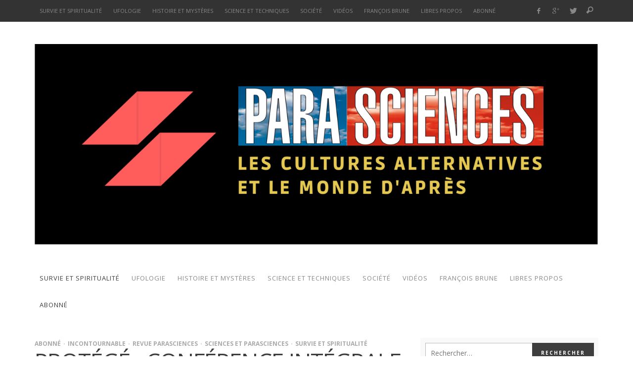

--- FILE ---
content_type: text/html; charset=UTF-8
request_url: https://parasciences.net/conference-integrale-de-thierry-paul-millemann-consacree-a-la-physique-quantique-et-a-la-preuve-de-la-survie/
body_size: 22406
content:
<!DOCTYPE html>
<!--[if lte IE 9]> <html class="no-js lt-ie10"  lang="fr-FR"> <![endif]-->
<!--[if gt IE 9]><!--> <html class="no-js"  lang="fr-FR"> <!--<![endif]-->
	<head>
		<meta charset="UTF-8">
		<title>Conférence intégrale de Thierry Paul Millemann consacrée à la physique quantique et à la preuve de la survie | Parasciences - Le portail des cultures alternatives </title>
		
		<!-- WP Header -->
		                        <script>
                            /* You can add more configuration options to webfontloader by previously defining the WebFontConfig with your options */
                            if ( typeof WebFontConfig === "undefined" ) {
                                WebFontConfig = new Object();
                            }
                            WebFontConfig['google'] = {families: ['Open+Sans:300,400,600,700,800,300italic,400italic,600italic,700italic,800italic']};

                            (function() {
                                var wf = document.createElement( 'script' );
                                wf.src = 'https://ajax.googleapis.com/ajax/libs/webfont/1.5.3/webfont.js';
                                wf.type = 'text/javascript';
                                wf.async = 'true';
                                var s = document.getElementsByTagName( 'script' )[0];
                                s.parentNode.insertBefore( wf, s );
                            })();
                        </script>
                        <meta name='robots' content='max-image-preview:large' />
	<style>img:is([sizes="auto" i], [sizes^="auto," i]) { contain-intrinsic-size: 3000px 1500px }</style>
	<link rel="alternate" type="application/rss+xml" title="Parasciences - Le portail des cultures alternatives  &raquo; Flux" href="https://parasciences.net/feed/" />
<link rel="alternate" type="application/rss+xml" title="Parasciences - Le portail des cultures alternatives  &raquo; Flux des commentaires" href="https://parasciences.net/comments/feed/" />
<link rel="alternate" type="application/rss+xml" title="Parasciences - Le portail des cultures alternatives  &raquo; Protégé : Conférence intégrale de Thierry Paul Millemann consacrée à la physique quantique et à la preuve de la survie Flux des commentaires" href="https://parasciences.net/conference-integrale-de-thierry-paul-millemann-consacree-a-la-physique-quantique-et-a-la-preuve-de-la-survie/feed/" />
<script type="text/javascript">
/* <![CDATA[ */
window._wpemojiSettings = {"baseUrl":"https:\/\/s.w.org\/images\/core\/emoji\/15.0.3\/72x72\/","ext":".png","svgUrl":"https:\/\/s.w.org\/images\/core\/emoji\/15.0.3\/svg\/","svgExt":".svg","source":{"concatemoji":"https:\/\/parasciences.net\/wp-includes\/js\/wp-emoji-release.min.js?ver=6.7.4"}};
/*! This file is auto-generated */
!function(i,n){var o,s,e;function c(e){try{var t={supportTests:e,timestamp:(new Date).valueOf()};sessionStorage.setItem(o,JSON.stringify(t))}catch(e){}}function p(e,t,n){e.clearRect(0,0,e.canvas.width,e.canvas.height),e.fillText(t,0,0);var t=new Uint32Array(e.getImageData(0,0,e.canvas.width,e.canvas.height).data),r=(e.clearRect(0,0,e.canvas.width,e.canvas.height),e.fillText(n,0,0),new Uint32Array(e.getImageData(0,0,e.canvas.width,e.canvas.height).data));return t.every(function(e,t){return e===r[t]})}function u(e,t,n){switch(t){case"flag":return n(e,"\ud83c\udff3\ufe0f\u200d\u26a7\ufe0f","\ud83c\udff3\ufe0f\u200b\u26a7\ufe0f")?!1:!n(e,"\ud83c\uddfa\ud83c\uddf3","\ud83c\uddfa\u200b\ud83c\uddf3")&&!n(e,"\ud83c\udff4\udb40\udc67\udb40\udc62\udb40\udc65\udb40\udc6e\udb40\udc67\udb40\udc7f","\ud83c\udff4\u200b\udb40\udc67\u200b\udb40\udc62\u200b\udb40\udc65\u200b\udb40\udc6e\u200b\udb40\udc67\u200b\udb40\udc7f");case"emoji":return!n(e,"\ud83d\udc26\u200d\u2b1b","\ud83d\udc26\u200b\u2b1b")}return!1}function f(e,t,n){var r="undefined"!=typeof WorkerGlobalScope&&self instanceof WorkerGlobalScope?new OffscreenCanvas(300,150):i.createElement("canvas"),a=r.getContext("2d",{willReadFrequently:!0}),o=(a.textBaseline="top",a.font="600 32px Arial",{});return e.forEach(function(e){o[e]=t(a,e,n)}),o}function t(e){var t=i.createElement("script");t.src=e,t.defer=!0,i.head.appendChild(t)}"undefined"!=typeof Promise&&(o="wpEmojiSettingsSupports",s=["flag","emoji"],n.supports={everything:!0,everythingExceptFlag:!0},e=new Promise(function(e){i.addEventListener("DOMContentLoaded",e,{once:!0})}),new Promise(function(t){var n=function(){try{var e=JSON.parse(sessionStorage.getItem(o));if("object"==typeof e&&"number"==typeof e.timestamp&&(new Date).valueOf()<e.timestamp+604800&&"object"==typeof e.supportTests)return e.supportTests}catch(e){}return null}();if(!n){if("undefined"!=typeof Worker&&"undefined"!=typeof OffscreenCanvas&&"undefined"!=typeof URL&&URL.createObjectURL&&"undefined"!=typeof Blob)try{var e="postMessage("+f.toString()+"("+[JSON.stringify(s),u.toString(),p.toString()].join(",")+"));",r=new Blob([e],{type:"text/javascript"}),a=new Worker(URL.createObjectURL(r),{name:"wpTestEmojiSupports"});return void(a.onmessage=function(e){c(n=e.data),a.terminate(),t(n)})}catch(e){}c(n=f(s,u,p))}t(n)}).then(function(e){for(var t in e)n.supports[t]=e[t],n.supports.everything=n.supports.everything&&n.supports[t],"flag"!==t&&(n.supports.everythingExceptFlag=n.supports.everythingExceptFlag&&n.supports[t]);n.supports.everythingExceptFlag=n.supports.everythingExceptFlag&&!n.supports.flag,n.DOMReady=!1,n.readyCallback=function(){n.DOMReady=!0}}).then(function(){return e}).then(function(){var e;n.supports.everything||(n.readyCallback(),(e=n.source||{}).concatemoji?t(e.concatemoji):e.wpemoji&&e.twemoji&&(t(e.twemoji),t(e.wpemoji)))}))}((window,document),window._wpemojiSettings);
/* ]]> */
</script>
<style id='wp-emoji-styles-inline-css' type='text/css'>

	img.wp-smiley, img.emoji {
		display: inline !important;
		border: none !important;
		box-shadow: none !important;
		height: 1em !important;
		width: 1em !important;
		margin: 0 0.07em !important;
		vertical-align: -0.1em !important;
		background: none !important;
		padding: 0 !important;
	}
</style>
<link rel='stylesheet' id='wp-block-library-css' href='https://parasciences.net/wp-includes/css/dist/block-library/style.min.css?ver=6.7.4' type='text/css' media='all' />
<style id='classic-theme-styles-inline-css' type='text/css'>
/*! This file is auto-generated */
.wp-block-button__link{color:#fff;background-color:#32373c;border-radius:9999px;box-shadow:none;text-decoration:none;padding:calc(.667em + 2px) calc(1.333em + 2px);font-size:1.125em}.wp-block-file__button{background:#32373c;color:#fff;text-decoration:none}
</style>
<style id='global-styles-inline-css' type='text/css'>
:root{--wp--preset--aspect-ratio--square: 1;--wp--preset--aspect-ratio--4-3: 4/3;--wp--preset--aspect-ratio--3-4: 3/4;--wp--preset--aspect-ratio--3-2: 3/2;--wp--preset--aspect-ratio--2-3: 2/3;--wp--preset--aspect-ratio--16-9: 16/9;--wp--preset--aspect-ratio--9-16: 9/16;--wp--preset--color--black: #000000;--wp--preset--color--cyan-bluish-gray: #abb8c3;--wp--preset--color--white: #ffffff;--wp--preset--color--pale-pink: #f78da7;--wp--preset--color--vivid-red: #cf2e2e;--wp--preset--color--luminous-vivid-orange: #ff6900;--wp--preset--color--luminous-vivid-amber: #fcb900;--wp--preset--color--light-green-cyan: #7bdcb5;--wp--preset--color--vivid-green-cyan: #00d084;--wp--preset--color--pale-cyan-blue: #8ed1fc;--wp--preset--color--vivid-cyan-blue: #0693e3;--wp--preset--color--vivid-purple: #9b51e0;--wp--preset--gradient--vivid-cyan-blue-to-vivid-purple: linear-gradient(135deg,rgba(6,147,227,1) 0%,rgb(155,81,224) 100%);--wp--preset--gradient--light-green-cyan-to-vivid-green-cyan: linear-gradient(135deg,rgb(122,220,180) 0%,rgb(0,208,130) 100%);--wp--preset--gradient--luminous-vivid-amber-to-luminous-vivid-orange: linear-gradient(135deg,rgba(252,185,0,1) 0%,rgba(255,105,0,1) 100%);--wp--preset--gradient--luminous-vivid-orange-to-vivid-red: linear-gradient(135deg,rgba(255,105,0,1) 0%,rgb(207,46,46) 100%);--wp--preset--gradient--very-light-gray-to-cyan-bluish-gray: linear-gradient(135deg,rgb(238,238,238) 0%,rgb(169,184,195) 100%);--wp--preset--gradient--cool-to-warm-spectrum: linear-gradient(135deg,rgb(74,234,220) 0%,rgb(151,120,209) 20%,rgb(207,42,186) 40%,rgb(238,44,130) 60%,rgb(251,105,98) 80%,rgb(254,248,76) 100%);--wp--preset--gradient--blush-light-purple: linear-gradient(135deg,rgb(255,206,236) 0%,rgb(152,150,240) 100%);--wp--preset--gradient--blush-bordeaux: linear-gradient(135deg,rgb(254,205,165) 0%,rgb(254,45,45) 50%,rgb(107,0,62) 100%);--wp--preset--gradient--luminous-dusk: linear-gradient(135deg,rgb(255,203,112) 0%,rgb(199,81,192) 50%,rgb(65,88,208) 100%);--wp--preset--gradient--pale-ocean: linear-gradient(135deg,rgb(255,245,203) 0%,rgb(182,227,212) 50%,rgb(51,167,181) 100%);--wp--preset--gradient--electric-grass: linear-gradient(135deg,rgb(202,248,128) 0%,rgb(113,206,126) 100%);--wp--preset--gradient--midnight: linear-gradient(135deg,rgb(2,3,129) 0%,rgb(40,116,252) 100%);--wp--preset--font-size--small: 13px;--wp--preset--font-size--medium: 20px;--wp--preset--font-size--large: 36px;--wp--preset--font-size--x-large: 42px;--wp--preset--spacing--20: 0.44rem;--wp--preset--spacing--30: 0.67rem;--wp--preset--spacing--40: 1rem;--wp--preset--spacing--50: 1.5rem;--wp--preset--spacing--60: 2.25rem;--wp--preset--spacing--70: 3.38rem;--wp--preset--spacing--80: 5.06rem;--wp--preset--shadow--natural: 6px 6px 9px rgba(0, 0, 0, 0.2);--wp--preset--shadow--deep: 12px 12px 50px rgba(0, 0, 0, 0.4);--wp--preset--shadow--sharp: 6px 6px 0px rgba(0, 0, 0, 0.2);--wp--preset--shadow--outlined: 6px 6px 0px -3px rgba(255, 255, 255, 1), 6px 6px rgba(0, 0, 0, 1);--wp--preset--shadow--crisp: 6px 6px 0px rgba(0, 0, 0, 1);}:where(.is-layout-flex){gap: 0.5em;}:where(.is-layout-grid){gap: 0.5em;}body .is-layout-flex{display: flex;}.is-layout-flex{flex-wrap: wrap;align-items: center;}.is-layout-flex > :is(*, div){margin: 0;}body .is-layout-grid{display: grid;}.is-layout-grid > :is(*, div){margin: 0;}:where(.wp-block-columns.is-layout-flex){gap: 2em;}:where(.wp-block-columns.is-layout-grid){gap: 2em;}:where(.wp-block-post-template.is-layout-flex){gap: 1.25em;}:where(.wp-block-post-template.is-layout-grid){gap: 1.25em;}.has-black-color{color: var(--wp--preset--color--black) !important;}.has-cyan-bluish-gray-color{color: var(--wp--preset--color--cyan-bluish-gray) !important;}.has-white-color{color: var(--wp--preset--color--white) !important;}.has-pale-pink-color{color: var(--wp--preset--color--pale-pink) !important;}.has-vivid-red-color{color: var(--wp--preset--color--vivid-red) !important;}.has-luminous-vivid-orange-color{color: var(--wp--preset--color--luminous-vivid-orange) !important;}.has-luminous-vivid-amber-color{color: var(--wp--preset--color--luminous-vivid-amber) !important;}.has-light-green-cyan-color{color: var(--wp--preset--color--light-green-cyan) !important;}.has-vivid-green-cyan-color{color: var(--wp--preset--color--vivid-green-cyan) !important;}.has-pale-cyan-blue-color{color: var(--wp--preset--color--pale-cyan-blue) !important;}.has-vivid-cyan-blue-color{color: var(--wp--preset--color--vivid-cyan-blue) !important;}.has-vivid-purple-color{color: var(--wp--preset--color--vivid-purple) !important;}.has-black-background-color{background-color: var(--wp--preset--color--black) !important;}.has-cyan-bluish-gray-background-color{background-color: var(--wp--preset--color--cyan-bluish-gray) !important;}.has-white-background-color{background-color: var(--wp--preset--color--white) !important;}.has-pale-pink-background-color{background-color: var(--wp--preset--color--pale-pink) !important;}.has-vivid-red-background-color{background-color: var(--wp--preset--color--vivid-red) !important;}.has-luminous-vivid-orange-background-color{background-color: var(--wp--preset--color--luminous-vivid-orange) !important;}.has-luminous-vivid-amber-background-color{background-color: var(--wp--preset--color--luminous-vivid-amber) !important;}.has-light-green-cyan-background-color{background-color: var(--wp--preset--color--light-green-cyan) !important;}.has-vivid-green-cyan-background-color{background-color: var(--wp--preset--color--vivid-green-cyan) !important;}.has-pale-cyan-blue-background-color{background-color: var(--wp--preset--color--pale-cyan-blue) !important;}.has-vivid-cyan-blue-background-color{background-color: var(--wp--preset--color--vivid-cyan-blue) !important;}.has-vivid-purple-background-color{background-color: var(--wp--preset--color--vivid-purple) !important;}.has-black-border-color{border-color: var(--wp--preset--color--black) !important;}.has-cyan-bluish-gray-border-color{border-color: var(--wp--preset--color--cyan-bluish-gray) !important;}.has-white-border-color{border-color: var(--wp--preset--color--white) !important;}.has-pale-pink-border-color{border-color: var(--wp--preset--color--pale-pink) !important;}.has-vivid-red-border-color{border-color: var(--wp--preset--color--vivid-red) !important;}.has-luminous-vivid-orange-border-color{border-color: var(--wp--preset--color--luminous-vivid-orange) !important;}.has-luminous-vivid-amber-border-color{border-color: var(--wp--preset--color--luminous-vivid-amber) !important;}.has-light-green-cyan-border-color{border-color: var(--wp--preset--color--light-green-cyan) !important;}.has-vivid-green-cyan-border-color{border-color: var(--wp--preset--color--vivid-green-cyan) !important;}.has-pale-cyan-blue-border-color{border-color: var(--wp--preset--color--pale-cyan-blue) !important;}.has-vivid-cyan-blue-border-color{border-color: var(--wp--preset--color--vivid-cyan-blue) !important;}.has-vivid-purple-border-color{border-color: var(--wp--preset--color--vivid-purple) !important;}.has-vivid-cyan-blue-to-vivid-purple-gradient-background{background: var(--wp--preset--gradient--vivid-cyan-blue-to-vivid-purple) !important;}.has-light-green-cyan-to-vivid-green-cyan-gradient-background{background: var(--wp--preset--gradient--light-green-cyan-to-vivid-green-cyan) !important;}.has-luminous-vivid-amber-to-luminous-vivid-orange-gradient-background{background: var(--wp--preset--gradient--luminous-vivid-amber-to-luminous-vivid-orange) !important;}.has-luminous-vivid-orange-to-vivid-red-gradient-background{background: var(--wp--preset--gradient--luminous-vivid-orange-to-vivid-red) !important;}.has-very-light-gray-to-cyan-bluish-gray-gradient-background{background: var(--wp--preset--gradient--very-light-gray-to-cyan-bluish-gray) !important;}.has-cool-to-warm-spectrum-gradient-background{background: var(--wp--preset--gradient--cool-to-warm-spectrum) !important;}.has-blush-light-purple-gradient-background{background: var(--wp--preset--gradient--blush-light-purple) !important;}.has-blush-bordeaux-gradient-background{background: var(--wp--preset--gradient--blush-bordeaux) !important;}.has-luminous-dusk-gradient-background{background: var(--wp--preset--gradient--luminous-dusk) !important;}.has-pale-ocean-gradient-background{background: var(--wp--preset--gradient--pale-ocean) !important;}.has-electric-grass-gradient-background{background: var(--wp--preset--gradient--electric-grass) !important;}.has-midnight-gradient-background{background: var(--wp--preset--gradient--midnight) !important;}.has-small-font-size{font-size: var(--wp--preset--font-size--small) !important;}.has-medium-font-size{font-size: var(--wp--preset--font-size--medium) !important;}.has-large-font-size{font-size: var(--wp--preset--font-size--large) !important;}.has-x-large-font-size{font-size: var(--wp--preset--font-size--x-large) !important;}
:where(.wp-block-post-template.is-layout-flex){gap: 1.25em;}:where(.wp-block-post-template.is-layout-grid){gap: 1.25em;}
:where(.wp-block-columns.is-layout-flex){gap: 2em;}:where(.wp-block-columns.is-layout-grid){gap: 2em;}
:root :where(.wp-block-pullquote){font-size: 1.5em;line-height: 1.6;}
</style>
<link rel='stylesheet' id='contact-form-7-css' href='https://parasciences.net/wp-content/plugins/contact-form-7/includes/css/styles.css?ver=5.5.4' type='text/css' media='all' />
<link rel='stylesheet' id='dashicons-css' href='https://parasciences.net/wp-includes/css/dashicons.min.css?ver=6.7.4' type='text/css' media='all' />
<link rel='stylesheet' id='post-views-counter-frontend-css' href='https://parasciences.net/wp-content/plugins/post-views-counter/css/frontend.css?ver=1.3.11' type='text/css' media='all' />
<link rel='stylesheet' id='vwcss-icon-iconic-css' href='https://parasciences.net/wp-content/themes/sprout/components/font-icons/iconic/css/iconic.css?ver=1.8.8' type='text/css' media='all' />
<link rel='stylesheet' id='vwcss-icon-social-css' href='https://parasciences.net/wp-content/themes/sprout/components/font-icons/social-icons/css/zocial.css?ver=1.8.8' type='text/css' media='all' />
<link rel='stylesheet' id='vwcss-bootstrap-css' href='https://parasciences.net/wp-content/themes/sprout/css/bootstrap.css?ver=1.8.8' type='text/css' media='all' />
<link rel='stylesheet' id='vwcss-mmenu-css' href='https://parasciences.net/wp-content/themes/sprout/js/jquery-mmenu/css/jquery.mmenu.custom.css?ver=1.8.8' type='text/css' media='all' />
<link rel='stylesheet' id='vwcss-theme-css' href='https://parasciences.net/wp-content/themes/sprout/style.css?ver=1.8.8' type='text/css' media='all' />
<script type="text/javascript" src="https://parasciences.net/wp-includes/js/jquery/jquery.min.js?ver=3.7.1" id="jquery-core-js"></script>
<script type="text/javascript" src="https://parasciences.net/wp-includes/js/jquery/jquery-migrate.min.js?ver=3.4.1" id="jquery-migrate-js"></script>
<link rel="https://api.w.org/" href="https://parasciences.net/wp-json/" /><link rel="alternate" title="JSON" type="application/json" href="https://parasciences.net/wp-json/wp/v2/posts/2867" /><link rel="EditURI" type="application/rsd+xml" title="RSD" href="https://parasciences.net/xmlrpc.php?rsd" />
<meta name="generator" content="WordPress 6.7.4" />
<link rel="canonical" href="https://parasciences.net/conference-integrale-de-thierry-paul-millemann-consacree-a-la-physique-quantique-et-a-la-preuve-de-la-survie/" />
<link rel='shortlink' href='https://parasciences.net/?p=2867' />
<link rel="alternate" title="oEmbed (JSON)" type="application/json+oembed" href="https://parasciences.net/wp-json/oembed/1.0/embed?url=https%3A%2F%2Fparasciences.net%2Fconference-integrale-de-thierry-paul-millemann-consacree-a-la-physique-quantique-et-a-la-preuve-de-la-survie%2F" />
<link rel="alternate" title="oEmbed (XML)" type="text/xml+oembed" href="https://parasciences.net/wp-json/oembed/1.0/embed?url=https%3A%2F%2Fparasciences.net%2Fconference-integrale-de-thierry-paul-millemann-consacree-a-la-physique-quantique-et-a-la-preuve-de-la-survie%2F&#038;format=xml" />
		<!-- Facebook Integration -->

		<meta property="og:site_name" content="Parasciences &#8211; Le portail des cultures alternatives ">

					<meta property="og:title" content="Protégé : Conférence intégrale de Thierry Paul Millemann consacrée à la physique quantique et à la preuve de la survie">
			<meta property="og:description" content="Il n’y a pas d’extrait, car cette publication est protégée.">
			<meta property="og:url" content="https://parasciences.net/conference-integrale-de-thierry-paul-millemann-consacree-a-la-physique-quantique-et-a-la-preuve-de-la-survie/"/>
						<meta property="og:image" content="https://parasciences.net/wp-content/uploads/2023/06/Milleman.jpg" />
			
			<meta name="twitter:card" content="summary_large_image">
			<meta name="twitter:title" content="Protégé : Conférence intégrale de Thierry Paul Millemann consacrée à la physique quantique et à la preuve de la survie">
			<meta name="twitter:description" content="Il n’y a pas d’extrait, car cette publication est protégée.">
						<meta name="twitter:image" content="https://parasciences.net/wp-content/uploads/2023/06/Milleman.jpg">
						
		
		<!-- End Facebook Integration -->
		<!-- Site Meta From Theme -->
<link rel="profile" href="http://gmpg.org/xfn/11">

<link rel="pingback" href="https://parasciences.net/xmlrpc.php">

<meta name="description" content="Bienvenue sur le portail des cultures alternatives">

<link href="//www.google-analytics.com" rel="dns-prefetch">

<meta name="viewport" content="width=device-width,initial-scale=1.0,user-scalable=yes">

		




<!-- HTML5 shim and Respond.js IE8 support of HTML5 elements and media queries -->
<!--[if lt IE 9]>
	<script src="//cdnjs.cloudflare.com/ajax/libs/html5shiv/3.7/html5shiv.min.js"></script>
	<script src="//cdnjs.cloudflare.com/ajax/libs/respond.js/1.4.2/respond.min.js"></script>
<![endif]-->

<!-- End Site Meta From Theme --><script type="text/javascript" src="https://parasciences.net/wp-content/plugins/si-captcha-for-wordpress/captcha/si_captcha.js?ver=1768563349"></script>
<!-- begin SI CAPTCHA Anti-Spam - login/register form style -->
<style type="text/css">
.si_captcha_small { width:175px; height:45px; padding-top:10px; padding-bottom:10px; }
.si_captcha_large { width:250px; height:60px; padding-top:10px; padding-bottom:10px; }
img#si_image_com { border-style:none; margin:0; padding-right:5px; float:left; }
img#si_image_reg { border-style:none; margin:0; padding-right:5px; float:left; }
img#si_image_log { border-style:none; margin:0; padding-right:5px; float:left; }
img#si_image_side_login { border-style:none; margin:0; padding-right:5px; float:left; }
img#si_image_checkout { border-style:none; margin:0; padding-right:5px; float:left; }
img#si_image_jetpack { border-style:none; margin:0; padding-right:5px; float:left; }
img#si_image_bbpress_topic { border-style:none; margin:0; padding-right:5px; float:left; }
.si_captcha_refresh { border-style:none; margin:0; vertical-align:bottom; }
div#si_captcha_input { display:block; padding-top:15px; padding-bottom:5px; }
label#si_captcha_code_label { margin:0; }
input#si_captcha_code_input { width:65px; }
p#si_captcha_code_p { clear: left; padding-top:10px; }
.si-captcha-jetpack-error { color:#DC3232; }
</style>
<!-- end SI CAPTCHA Anti-Spam - login/register form style -->
		<style id="vw-custom-font" type="text/css">
						
					</style>
			<!-- Theme's Custom CSS -->
	<style type="text/css">
		
		a, a:hover,
		.vw-page-title-box .vw-label,
		.vw-post-categories a,
		.vw-page-subtitle,
		.vw-review-total-score,
		.vw-breaking-news-date,
		.vw-date-box-date,
		.vw-post-style-classic .vw-post-box-title a:hover,
		.vw-post-likes-count.vw-post-liked .vw-icon,
		.vw-menu-location-bottom .main-menu-link:hover,
		.vw-accordion-header.ui-accordion-header-active span,
		.vw-404-text,
		#wp-calendar thead,
		.vw-accordion .ui-state-hover span,
		.vw-breadcrumb a:hover,
		.vw-post-tabed-tab.ui-state-active, .vw-post-tabed-tab.ui-state-hover a,
		.vw-tabs.vw-style-top-tab .vw-tab-title.active,
		h1 em, h2 em, h3 em, h4 em, h5 em, h6 em
		{
			color: #3274b1;
		}

		.vw-site-social-profile-icon:hover,
		.vw-breaking-news-label,
		.vw-author-socials a:hover,
		.vw-post-style-box:hover,
		.vw-post-box:hover .vw-post-format-icon i,
		.vw-gallery-direction-button:hover,
		.widget_tag_cloud .tagcloud a:hover,
		.vw-page-navigation-pagination .page-numbers:hover,
		.vw-page-navigation-pagination .page-numbers.current,
		#wp-calendar tbody td:hover,
		.vw-widget-category-post-count,
		.vwspc-section-full-page-link:hover .vw-button,
		
		.vw-tag-links a,
		.vw-hamburger-icon:hover,
		.pace .pace-progress,
		.vw-review-summary-bar .vw-review-score,
		.vw-review-total-score span, .vw-review-score-percentage .vw-review-item-score, .vw-review-score-points .vw-review-item-score,
		.vw-pricing-featured .vw-pricing-header,
		.vw-bxslider .bx-prev:hover, .vw-bxslider .bx-next:hover,
		.no-touch input[type=button]:hover, .no-touch input[type=submit]:hover, .no-touch button:hover, .no-touch .vw-button:hover,
		.vw-page-content .vw-page-title-box .vw-label,
		.vw-breaking-news-title,
		.vw-post-style-small-left-thumbnail .vw-post-view-count,
		.vw-quote-icon,
		.vw-dropcap-circle, .vw-dropcap-box,
		.vw-accordion .ui-icon:before,
		.vw-post-categories .vw-sticky-link,
		.vw-pagination-load-more:hover
		{
			background-color: #3274b1;
		}

		.vw-about-author-section .vw-author-name,
		.vw-post-meta-large .vw-date-box,
		#wp-calendar caption,
		.vw-widget-feedburner-text,
		.vw-login-title,
		.widget_search label,
		.widget_vw_widget_author .vw-widget-author-title
		{
			border-color: #3274b1;
		}

		.vw-menu-location-top.sf-arrows .main-menu-link.sf-with-ul:after {
			border-top-color: #888888;
		}
		.vw-menu-location-top.sf-arrows .sub-menu-link.sf-with-ul:after {
			border-left-color: #888888;
		}

		.sf-arrows > li > .sf-with-ul:focus:after, .sf-arrows > li:hover > .sf-with-ul:after, .sf-arrows > .sfHover > .sf-with-ul:after {
			border-top-color: #3274b1 !important;
		}

		.vw-menu-location-top .main-menu-link,
		.vw-top-bar .vw-site-social-profile-icon,
		.vw-top-bar-right .vw-cart-button, .vw-top-bar-right .vw-instant-search-buton {
			color: #888888;
		}
		
		.vw-menu-location-main .main-menu-item.current-menu-item,
		.vw-menu-location-main .main-menu-item.current-menu-parent,
		.vw-menu-location-main .main-menu-item.current-menu-ancestor {
			background-color: #ffffff;
			color: #3e3e3e;
		}

		.vw-menu-location-top .main-menu-item:hover .main-menu-link {
			color: #3e3e3e;
		}

				.vw-site-header-style-left-logo-right-menu .vw-logo-wrapper {
			min-width: 2940px;
		}
		
		.rtl .vw-menu-additional-logo img {
			margin-left: 0;
			margin-right: 10px;
		}

		/* Header font */
		input[type=button], input[type=submit], button, .vw-button,
		.vw-header-font-family,
		.vw-copyright {
			font-family: Open Sans;
		}

		/* Body font */
		.vw-breaking-news-link {
			font-family: Open Sans;
		}

		.vw-page-title-section.vw-has-background .col-sm-12 {
			padding-top: 150px;
		}

		.vw-sticky-wrapper.is-sticky .vw-menu-main-wrapper.vw-sticky {
			background-color: rgba(255,255,255,0.95);
		}

		/* WooCommerce */
		
		.woocommerce ul.products li.product .price, .woocommerce-page ul.products li.product .price,
		.woocommerce #content div.product p.price, .woocommerce #content div.product span.price, .woocommerce div.product p.price, .woocommerce div.product span.price, .woocommerce-page #content div.product p.price, .woocommerce-page #content div.product span.price, .woocommerce-page div.product p.price, .woocommerce-page div.product span.price,
		.woocommerce .widget_shopping_cart .widget_shopping_cart_content .total .amount, .woocommerce-page .widget_shopping_cart .widget_shopping_cart_content .total .amount,
		.woocommerce .product_list_widget .quantity, .woocommerce .product_list_widget .amount, .woocommerce-page .product_list_widget .quantity, .woocommerce-page .product_list_widget .amount
		{
			color: #3274b1;
		}

		.woocommerce .widget_layered_nav_filters ul li a, .woocommerce-page .widget_layered_nav_filters ul li a,
		.widget_product_tag_cloud .tagcloud a:hover, .widget_tag_cloud .tagcloud a:hover,
		woocommerce #content input.button:hover, .woocommerce #respond input#submit:hover, .woocommerce a.button:hover, .woocommerce button.button:hover, .woocommerce input.button:hover, .woocommerce-page #content input.button:hover, .woocommerce-page #respond input#submit:hover, .woocommerce-page a.button:hover, .woocommerce-page button.button:hover, .woocommerce-page input.button:hover, .woocommerce #content input.button.alt:hover, .woocommerce #respond input#submit.alt:hover, .woocommerce a.button.alt:hover, .woocommerce button.button.alt:hover, .woocommerce input.button.alt:hover, .woocommerce-page #content input.button.alt:hover, .woocommerce-page #respond input#submit.alt:hover, .woocommerce-page a.button.alt:hover, .woocommerce-page button.button.alt:hover, .woocommerce-page input.button.alt:hover,
		.woocommerce span.onsale, .woocommerce-page span.onsale,
		.vw-cart-button-count
		{
			background-color: #3274b1;
		}

		/* bbPress */
		#bbpress-forums .bbp-forum-title {
			color: #3e3e3e;
		}

		/* buddypress */
		#buddypress div.item-list-tabs ul li.current a:hover, #buddypress div.item-list-tabs ul li.selected a:hover,
		#buddypress .comment-reply-link:hover, #buddypress a.button:hover, #buddypress button:hover, #buddypress div.generic-button a:hover, #buddypress input[type=button]:hover, #buddypress input[type=reset]:hover, #buddypress input[type=submit]:hover, #buddypress ul.button-nav li a:hover, a.bp-title-button:hover
		{
			background-color: #3274b1;
		}

		/* Custom Styles */
			</style>
	<!-- End Theme's Custom CSS -->
	<style type="text/css" title="dynamic-css" class="options-output">.vw-site-header-inner{padding-top:15px;padding-bottom:10px;}.vw-bg-ads-enabled{background-repeat:repeat-y;}h1, h2, h3, h4, h5, h6, .vw-header-font,.vw-post-box.vw-post-format-link a,.vw-social-counter-count,.vw-page-navigation-pagination .page-numbers,#wp-calendar caption,.vw-accordion-header-text,.vw-tab-title,.vw-review-item-title,.vw-pagination-load-more{font-family:"Open Sans";text-transform:uppercase;letter-spacing:-1px;font-weight:normal;font-style:800;color:#3e3e3e;opacity: 1;visibility: visible;-webkit-transition: opacity 0.24s ease-in-out;-moz-transition: opacity 0.24s ease-in-out;transition: opacity 0.24s ease-in-out;}.wf-loading h1, h2, h3, h4, h5, h6, .vw-header-font,.wf-loading .vw-post-box.vw-post-format-link a,.wf-loading .vw-social-counter-count,.wf-loading .vw-page-navigation-pagination .page-numbers,.wf-loading #wp-calendar caption,.wf-loading .vw-accordion-header-text,.wf-loading .vw-tab-title,.wf-loading .vw-review-item-title,.wf-loading .vw-pagination-load-more,{opacity: 0;}.ie.wf-loading h1, h2, h3, h4, h5, h6, .vw-header-font,.ie.wf-loading .vw-post-box.vw-post-format-link a,.ie.wf-loading .vw-social-counter-count,.ie.wf-loading .vw-page-navigation-pagination .page-numbers,.ie.wf-loading #wp-calendar caption,.ie.wf-loading .vw-accordion-header-text,.ie.wf-loading .vw-tab-title,.ie.wf-loading .vw-review-item-title,.ie.wf-loading .vw-pagination-load-more,{visibility: hidden;}.vw-menu-location-main .main-menu-link{font-family:"Open Sans";letter-spacing:1px;font-weight:normal;font-style:700;color:#fff;font-size:13px;opacity: 1;visibility: visible;-webkit-transition: opacity 0.24s ease-in-out;-moz-transition: opacity 0.24s ease-in-out;transition: opacity 0.24s ease-in-out;}.wf-loading .vw-menu-location-main .main-menu-link,{opacity: 0;}.ie.wf-loading .vw-menu-location-main .main-menu-link,{visibility: hidden;}body,cite{font-family:"Open Sans";font-weight:normal;font-style:400;color:#666666;font-size:14px;opacity: 1;visibility: visible;-webkit-transition: opacity 0.24s ease-in-out;-moz-transition: opacity 0.24s ease-in-out;transition: opacity 0.24s ease-in-out;}.wf-loading body,.wf-loading cite,{opacity: 0;}.ie.wf-loading body,.ie.wf-loading cite,{visibility: hidden;}.vw-logo-link{margin-top:30px;margin-right:0;margin-bottom:30px;margin-left:0;}.vw-menu-additional-logo img{margin-top:8px;margin-right:0;margin-bottom:10px;margin-left:10px;}.vw-site-header,.vw-site-header-background{background-color:#ffffff;}.vw-site-wrapper,.vw-page-navigation-pagination{background-color:#ffffff;}.vw-top-bar{background:#333333;}.vw-menu-location-top .sub-menu,.vw-menu-location-top .main-menu-item:hover .main-menu-link{background:#ffffff;}.vw-menu-location-top .sub-menu-link{color:#111111;}.vw-menu-location-top .sub-menu-link:hover{color:#888888;}.vw-menu-location-top .sub-menu-link:hover{background:#f5f5f5;}.vw-menu-main-wrapper{background:rgba(255,255,255,0);}.vw-menu-location-main .main-menu-item{color:#888888;}.vw-menu-location-main .main-menu-item:hover{color:#111111;}.vw-menu-location-main .main-menu-item:hover .main-menu-link{background:#ffffff;}.vw-menu-location-main .sub-menu{background:#ffffff;}.vw-menu-location-main .sub-menu-link{color:#111111;}.vw-menu-location-main .sub-menu-link:hover{color:#888888;}.vw-menu-location-main .sub-menu-link:hover{background:#f5f5f5;}.vw-site-footer{background-color:#222222;}.vw-site-footer-sidebars h1,.vw-site-footer-sidebars h2,.vw-site-footer-sidebars h3,.vw-site-footer-sidebars h4,.vw-site-footer-sidebars h5,.vw-site-footer-sidebars h6,.vw-site-footer-sidebars .widget-title,.vw-site-footer-sidebars .vw-widget-category-title{color:#ffffff;}.vw-site-footer-sidebars{color:#dcdcdc;}.vw-bottom-bar{background:#111111;}.vw-bottom-bar{color:#b4b4b4;}</style>		<!-- End WP Header -->

	</head>
	<body id="site-top" class="post-template-default single single-post postid-2867 single-format-video vw-site-enable-sticky-menu vw-site-layout-full-width vw-post-layout-classic">

		<!-- Site Wrapper -->
		<div class="vw-site-wrapper">

			<!-- Top Bar -->
<div class="vw-top-bar">

	<div class="container">
		<div class="row">
			<div class="col-sm-12">
				<div class="vw-top-bar-inner">

					<div class="vw-top-bar-left">
						<!-- Top Menu -->
<nav class="vw-menu-top-wrapper">
<ul id="menu-parasciences" class="vw-menu vw-menu-location-top vw-menu-type-text clearfix"><li class="nav-menu-item-661 main-menu-item  menu-item-even menu-item-depth-0 menu-item menu-item-type-taxonomy menu-item-object-category current-post-ancestor current-menu-parent current-post-parent menu-item-has-children"><a href="https://parasciences.net/category/survie-et-spiritualite/" class="menu-link main-menu-link"><span>Survie et spiritualité</span></a>
<ul class="sub-menu menu-odd  menu-depth-1">
	<li class="nav-menu-item-578 sub-menu-item  menu-item-odd menu-item-depth-1 menu-item menu-item-type-taxonomy menu-item-object-category menu-item-has-children"><a href="https://parasciences.net/category/survie-et-spiritualite/emi/" class="menu-link sub-menu-link"><span>EMI</span></a>
	<ul class="sub-menu menu-even sub-sub-menu menu-depth-2">
		<li class="nav-menu-item-580 sub-menu-item sub-sub-menu-item menu-item-even menu-item-depth-2 menu-item menu-item-type-taxonomy menu-item-object-category"><a href="https://parasciences.net/category/survie-et-spiritualite/spiritualites/" class="menu-link sub-menu-link"><span>Spiritualités</span></a></li>
	</ul>
</li>
	<li class="nav-menu-item-647 sub-menu-item  menu-item-odd menu-item-depth-1 menu-item menu-item-type-taxonomy menu-item-object-category"><a href="https://parasciences.net/category/survie-et-spiritualite/parapsychologie/" class="menu-link sub-menu-link"><span>Parapsychologie</span></a></li>
	<li class="nav-menu-item-579 sub-menu-item  menu-item-odd menu-item-depth-1 menu-item menu-item-type-taxonomy menu-item-object-category"><a href="https://parasciences.net/category/survie-et-spiritualite/miracles-et-religions/" class="menu-link sub-menu-link"><span>Miracles et religions</span></a></li>
	<li class="nav-menu-item-581 sub-menu-item  menu-item-odd menu-item-depth-1 menu-item menu-item-type-taxonomy menu-item-object-category"><a href="https://parasciences.net/category/survie-et-spiritualite/transcommunication/" class="menu-link sub-menu-link"><span>Transcommunication</span></a></li>
	<li class="nav-menu-item-646 sub-menu-item  menu-item-odd menu-item-depth-1 menu-item menu-item-type-taxonomy menu-item-object-category"><a href="https://parasciences.net/category/survie-et-spiritualite/developpement-personnel/" class="menu-link sub-menu-link"><span>Développement personnel</span></a></li>
	<li class="nav-menu-item-701 sub-menu-item  menu-item-odd menu-item-depth-1 menu-item menu-item-type-taxonomy menu-item-object-category"><a href="https://parasciences.net/category/survie-et-spiritualite/spiritualite-animale/" class="menu-link sub-menu-link"><span>Spiritualité animale</span></a></li>
</ul>
</li>
<li class="nav-menu-item-89 main-menu-item  menu-item-even menu-item-depth-0 menu-item menu-item-type-taxonomy menu-item-object-category menu-item-has-children"><a href="https://parasciences.net/category/ufologie/" class="menu-link main-menu-link"><span>Ufologie</span></a>
<ul class="sub-menu menu-odd  menu-depth-1">
	<li class="nav-menu-item-583 sub-menu-item  menu-item-odd menu-item-depth-1 menu-item menu-item-type-taxonomy menu-item-object-category"><a href="https://parasciences.net/category/ufologie/" class="menu-link sub-menu-link"><span>Ovnis</span></a></li>
	<li class="nav-menu-item-582 sub-menu-item  menu-item-odd menu-item-depth-1 menu-item menu-item-type-taxonomy menu-item-object-category"><a href="https://parasciences.net/category/ufologie/crop-circles/" class="menu-link sub-menu-link"><span>Crop circles</span></a></li>
	<li class="nav-menu-item-648 sub-menu-item  menu-item-odd menu-item-depth-1 menu-item menu-item-type-taxonomy menu-item-object-category"><a href="https://parasciences.net/category/ufologie/espace-temps/" class="menu-link sub-menu-link"><span>Espace-temps</span></a></li>
	<li class="nav-menu-item-649 sub-menu-item  menu-item-odd menu-item-depth-1 menu-item menu-item-type-taxonomy menu-item-object-category"><a href="https://parasciences.net/category/ufologie/theories/" class="menu-link sub-menu-link"><span>Théories</span></a></li>
</ul>
</li>
<li class="nav-menu-item-90 main-menu-item  menu-item-even menu-item-depth-0 menu-item menu-item-type-taxonomy menu-item-object-category menu-item-has-children"><a href="https://parasciences.net/category/histoire-et-archeologie-mysterieuse/" class="menu-link main-menu-link"><span>Histoire et mystères</span></a>
<ul class="sub-menu menu-odd  menu-depth-1">
	<li class="nav-menu-item-650 sub-menu-item  menu-item-odd menu-item-depth-1 menu-item menu-item-type-taxonomy menu-item-object-category"><a href="https://parasciences.net/category/histoire-et-archeologie-mysterieuse/archeologie/" class="menu-link sub-menu-link"><span>Archéologie</span></a></li>
	<li class="nav-menu-item-651 sub-menu-item  menu-item-odd menu-item-depth-1 menu-item menu-item-type-taxonomy menu-item-object-category"><a href="https://parasciences.net/category/histoire-et-archeologie-mysterieuse/enigmes-historiques/" class="menu-link sub-menu-link"><span>Enigmes historiques</span></a></li>
</ul>
</li>
<li class="nav-menu-item-92 main-menu-item  menu-item-even menu-item-depth-0 menu-item menu-item-type-taxonomy menu-item-object-category menu-item-has-children"><a href="https://parasciences.net/category/sciences-et-techniques/technologies-alernatives/" class="menu-link main-menu-link"><span>Science et techniques</span></a>
<ul class="sub-menu menu-odd  menu-depth-1">
	<li class="nav-menu-item-654 sub-menu-item  menu-item-odd menu-item-depth-1 menu-item menu-item-type-taxonomy menu-item-object-category current-post-ancestor current-menu-parent current-post-parent"><a href="https://parasciences.net/category/sciences-et-techniques/sciences-et-parasciences/" class="menu-link sub-menu-link"><span>Sciences et parasciences</span></a></li>
	<li class="nav-menu-item-655 sub-menu-item  menu-item-odd menu-item-depth-1 menu-item menu-item-type-taxonomy menu-item-object-category"><a href="https://parasciences.net/category/sciences-et-techniques/technologies-alernatives/" class="menu-link sub-menu-link"><span>Technologies alernatives</span></a></li>
</ul>
</li>
<li class="nav-menu-item-91 main-menu-item  menu-item-even menu-item-depth-0 menu-item menu-item-type-taxonomy menu-item-object-category menu-item-has-children"><a href="https://parasciences.net/category/societe/" class="menu-link main-menu-link"><span>Société</span></a>
<ul class="sub-menu menu-odd  menu-depth-1">
	<li class="nav-menu-item-656 sub-menu-item  menu-item-odd menu-item-depth-1 menu-item menu-item-type-taxonomy menu-item-object-category"><a href="https://parasciences.net/category/societe/antipolitique/" class="menu-link sub-menu-link"><span>Antipolitique</span></a></li>
	<li class="nav-menu-item-657 sub-menu-item  menu-item-odd menu-item-depth-1 menu-item menu-item-type-taxonomy menu-item-object-category"><a href="https://parasciences.net/category/societe/idees-novatrices/" class="menu-link sub-menu-link"><span>Idées novatrices</span></a></li>
	<li class="nav-menu-item-658 sub-menu-item  menu-item-odd menu-item-depth-1 menu-item menu-item-type-taxonomy menu-item-object-category"><a href="https://parasciences.net/category/societe/synarchie/" class="menu-link sub-menu-link"><span>Synarchie</span></a></li>
	<li class="nav-menu-item-659 sub-menu-item  menu-item-odd menu-item-depth-1 menu-item menu-item-type-taxonomy menu-item-object-category"><a href="https://parasciences.net/category/societe/paranormal-et-societe/" class="menu-link sub-menu-link"><span>Paranormal et société</span></a></li>
</ul>
</li>
<li class="nav-menu-item-590 main-menu-item  menu-item-even menu-item-depth-0 menu-item menu-item-type-taxonomy menu-item-object-category"><a href="https://parasciences.net/category/videos/" class="menu-link main-menu-link"><span>Vidéos</span></a></li>
<li class="nav-menu-item-1783 main-menu-item  menu-item-even menu-item-depth-0 menu-item menu-item-type-taxonomy menu-item-object-category menu-item-has-children"><a href="https://parasciences.net/category/francois-brune/" class="menu-link main-menu-link"><span>François Brune</span></a>
<ul class="sub-menu menu-odd  menu-depth-1">
	<li class="nav-menu-item-1784 sub-menu-item  menu-item-odd menu-item-depth-1 menu-item menu-item-type-taxonomy menu-item-object-category"><a href="https://parasciences.net/category/francois-brune/audio/" class="menu-link sub-menu-link"><span>Audio</span></a></li>
	<li class="nav-menu-item-1787 sub-menu-item  menu-item-odd menu-item-depth-1 menu-item menu-item-type-taxonomy menu-item-object-category"><a href="https://parasciences.net/category/francois-brune/video/" class="menu-link sub-menu-link"><span>Vidéo</span></a></li>
	<li class="nav-menu-item-1786 sub-menu-item  menu-item-odd menu-item-depth-1 menu-item menu-item-type-taxonomy menu-item-object-category"><a href="https://parasciences.net/category/francois-brune/textes/" class="menu-link sub-menu-link"><span>Textes</span></a></li>
	<li class="nav-menu-item-1785 sub-menu-item  menu-item-odd menu-item-depth-1 menu-item menu-item-type-taxonomy menu-item-object-category"><a href="https://parasciences.net/category/francois-brune/hommages/" class="menu-link sub-menu-link"><span>Hommages</span></a></li>
</ul>
</li>
<li class="nav-menu-item-2317 main-menu-item  menu-item-even menu-item-depth-0 menu-item menu-item-type-taxonomy menu-item-object-category menu-item-has-children"><a href="https://parasciences.net/category/libres_propos/" class="menu-link main-menu-link"><span>Libres propos</span></a>
<ul class="sub-menu menu-odd  menu-depth-1">
	<li class="nav-menu-item-2318 sub-menu-item  menu-item-odd menu-item-depth-1 menu-item menu-item-type-taxonomy menu-item-object-category"><a href="https://parasciences.net/category/libres_propos/blog/" class="menu-link sub-menu-link"><span>Blog</span></a></li>
	<li class="nav-menu-item-2319 sub-menu-item  menu-item-odd menu-item-depth-1 menu-item menu-item-type-taxonomy menu-item-object-category"><a href="https://parasciences.net/category/libres_propos/lu_pour_vous/" class="menu-link sub-menu-link"><span>Nous avons lu pour vous</span></a></li>
</ul>
</li>
<li class="nav-menu-item-2478 main-menu-item  menu-item-even menu-item-depth-0 menu-item menu-item-type-taxonomy menu-item-object-category current-post-ancestor current-menu-parent current-post-parent"><a href="https://parasciences.net/category/abonne/" class="menu-link main-menu-link"><span>Abonné</span></a></li>
</ul></nav>
<!-- End Top Menu -->					</div>
					
					<div class="vw-top-bar-right">
						<span class="vw-site-social-profile"><a class="vw-site-social-profile-icon vw-site-social-facebook" href="https://facebook.com" target="_blank" title="Facebook"><i class="vw-icon icon-social-facebook"></i></a><a class="vw-site-social-profile-icon vw-site-social-gplus" href="https://plus.google.com" target="_blank" title="Google+"><i class="vw-icon icon-social-gplus"></i></a><a class="vw-site-social-profile-icon vw-site-social-twitter" href="https://twitter.com" target="_blank" title="Twitter"><i class="vw-icon icon-social-twitter"></i></a></span>
								<span class="vw-instant-search-buton main-menu-item">
			<a class="vw-instant-search-buton main-menu-link"><i class="vw-icon icon-iconic-search"></i></a>
		</span>
							</div>

				</div>
			</div>
		</div>
	</div>

</div>
<!-- End Top Bar -->
			<!-- Site Header : Left Logo -->
<header class="vw-site-header vw-site-header-style-left-logo clearfix"  itemscope itemtype="http://schema.org/WPHeader" >
	<div class="container">
		<div class="row">
			<div class="col-sm-12">
				<div class="vw-site-header-inner">
					<!-- Logo -->
<div class="vw-logo-wrapper vw-has-logo">
	
	<a class="vw-logo-link" href="https://parasciences.net"  itemprop="url" >
		
		<!-- Site Logo -->
		
			<!-- Retina Site Logo -->
			
			<img class="vw-logo" src="https://parasciences.net/wp-content/uploads/2021/12/bannières-parasciences.png" width="2940" height="1046" alt="Parasciences - Le portail des cultures alternatives "  itemprop="image" >

			</a>

</div>
<!-- End Logo -->
					<div class="vw-mobile-nav-button-wrapper">
						<span class="vw-mobile-nav-button">
							<span class="vw-hamburger-icon"><span></span></span>
						</span>
					</div>
				
									</div>
			</div>
		</div>
	</div>

	<!-- Main Menu -->
<nav id="vw-menu-main" class="vw-menu-main-wrapper is-not-sticky"  itemscope itemtype="http://schema.org/SiteNavigationElement" >
	<div class="container">
		<div class="row">
			<div class="col-sm-12">
				
				<div class=" vw-menu-main-inner">

					<ul id="menu-parasciences-1" class="vw-menu vw-menu-location-main vw-menu-type-mega-post"><li class="nav-menu-item-661 main-menu-item  menu-item-even menu-item-depth-0 menu-item menu-item-type-taxonomy menu-item-object-category current-post-ancestor current-menu-parent current-post-parent menu-item-has-children vw-mega-menu-type-category vw-mega-menu-has-posts vw-cat-id-44"><a  href="https://parasciences.net/category/survie-et-spiritualite/" class="menu-link main-menu-link"  itemprop="url"  ><span>Survie et spiritualité</span></a><div class="sub-menu-wrapper">
<ul class="sub-menu menu-odd  menu-depth-1">
	<li class="nav-menu-item-578 sub-menu-item  menu-item-odd menu-item-depth-1 menu-item menu-item-type-taxonomy menu-item-object-category menu-item-has-children"><a  href="https://parasciences.net/category/survie-et-spiritualite/emi/" class="menu-link sub-menu-link"  itemprop="url"  ><span>EMI</span></a><div class="sub-menu-wrapper">
	<ul class="sub-menu menu-even sub-sub-menu menu-depth-2">
		<li class="nav-menu-item-580 sub-menu-item sub-sub-menu-item menu-item-even menu-item-depth-2 menu-item menu-item-type-taxonomy menu-item-object-category"><a  href="https://parasciences.net/category/survie-et-spiritualite/spiritualites/" class="menu-link sub-menu-link"  itemprop="url"  ><span>Spiritualités</span></a></li>
	</ul>
</div>
</li>
	<li class="nav-menu-item-647 sub-menu-item  menu-item-odd menu-item-depth-1 menu-item menu-item-type-taxonomy menu-item-object-category"><a  href="https://parasciences.net/category/survie-et-spiritualite/parapsychologie/" class="menu-link sub-menu-link"  itemprop="url"  ><span>Parapsychologie</span></a></li>
	<li class="nav-menu-item-579 sub-menu-item  menu-item-odd menu-item-depth-1 menu-item menu-item-type-taxonomy menu-item-object-category"><a  href="https://parasciences.net/category/survie-et-spiritualite/miracles-et-religions/" class="menu-link sub-menu-link"  itemprop="url"  ><span>Miracles et religions</span></a></li>
	<li class="nav-menu-item-581 sub-menu-item  menu-item-odd menu-item-depth-1 menu-item menu-item-type-taxonomy menu-item-object-category"><a  href="https://parasciences.net/category/survie-et-spiritualite/transcommunication/" class="menu-link sub-menu-link"  itemprop="url"  ><span>Transcommunication</span></a></li>
	<li class="nav-menu-item-646 sub-menu-item  menu-item-odd menu-item-depth-1 menu-item menu-item-type-taxonomy menu-item-object-category"><a  href="https://parasciences.net/category/survie-et-spiritualite/developpement-personnel/" class="menu-link sub-menu-link"  itemprop="url"  ><span>Développement personnel</span></a></li>
	<li class="nav-menu-item-701 sub-menu-item  menu-item-odd menu-item-depth-1 menu-item menu-item-type-taxonomy menu-item-object-category"><a  href="https://parasciences.net/category/survie-et-spiritualite/spiritualite-animale/" class="menu-link sub-menu-link"  itemprop="url"  ><span>Spiritualité animale</span></a></li>
</ul>
<ul class="sub-posts clearfix">
	<li class="col-xs-12">
		<div class="vw-post-loop vw-post-loop-box-grid-3-col">	
	<div class="row">
		<div class="col-sm-12">
			<div class="vw-block-grid vw-block-grid-xs-1 vw-block-grid-sm-3">

							<div class="vw-block-grid-item">
					<div class="vw-post-box vw-post-style-block vw-post-style-block-no-excerpt vw-post-format-standard"  itemscope itemtype="http://schema.org/Article" >
	<meta itemprop="datePublished" content="2025-12-18T13:12:56+01:00"/>	
		<div itemprop='publisher' itemscope='itemscope' itemtype='https://schema.org/Organization'>
			<meta itemprop='name' content='Parasciences - Le portail des cultures alternatives '/>
			<div itemprop='logo' itemscope='itemscope' itemtype='https://schema.org/ImageObject'>
				<meta itemprop='url' content='https://parasciences.net/wp-content/uploads/2021/12/bannières-parasciences.png'/>
				<meta itemprop='width' content='2940'/>
				<meta itemprop='height' content='1046'/>
			</div>
		</div>

			<meta itemprop="datePublished" content="2025-12-18T13:12:56+01:00"/><meta itemprop="dateModified" content="2025-12-22T17:50:38+01:00"/>		<div itemprop='image' itemscope='itemscope' itemtype='https://schema.org/ImageObject'>
			<meta itemprop='url' content='https://parasciences.net/wp-content/uploads/2025/12/Capture-decran-2025-12-18-a-12.35.38-1024x333.png'/>
			<meta itemprop='width' content='1024'/>
			<meta itemprop='height' content='333'/>
		</div>
		
	<span class="vw-post-author"  itemprop="author"  itemscope itemtype="http://schema.org/Person" >
		<a class="author-name" href="https://parasciences.net/author/jean-romain/" title="View all posts by jean Romain" rel="author"  itemprop="name" >jean Romain</a>
	</span>
	
		<a class="vw-post-box-thumbnail" href="https://parasciences.net/quand-la-conscience-devient-la-trame-du-reel-vers-un-nouveau-paradigme-scientifique/" rel="bookmark">
		<img width="360" height="240" src="https://parasciences.net/wp-content/uploads/2025/12/Capture-decran-2025-12-18-a-12.35.38-360x240.png" class="attachment-vw_one_third_thumbnail size-vw_one_third_thumbnail wp-post-image" alt="" decoding="async" loading="lazy" />					</a>
	
	<div class="vw-post-box-inner">
		
		<div class="vw-post-categories"><a class=" vw-category-link vw-cat-id-184" href="https://parasciences.net/category/abonne/" title="View all posts in Abonné" rel="category">Abonné</a><a class=" vw-category-link vw-cat-id-184 vw-category-link vw-cat-id-60" href="https://parasciences.net/category/societe/idees-novatrices/" title="View all posts in Idées novatrices" rel="category">Idées novatrices</a><a class=" vw-category-link vw-cat-id-184 vw-category-link vw-cat-id-60 vw-category-link vw-cat-id-87" href="https://parasciences.net/category/incontournable/" title="View all posts in Incontournable" rel="category">Incontournable</a><a class=" vw-category-link vw-cat-id-184 vw-category-link vw-cat-id-60 vw-category-link vw-cat-id-87 vw-category-link vw-cat-id-138" href="https://parasciences.net/category/revue-parasciences/" title="View all posts in Revue Parasciences" rel="category">Revue Parasciences</a><a class=" vw-category-link vw-cat-id-184 vw-category-link vw-cat-id-60 vw-category-link vw-cat-id-87 vw-category-link vw-cat-id-138 vw-category-link vw-cat-id-57" href="https://parasciences.net/category/sciences-et-techniques/sciences-et-parasciences/" title="View all posts in Sciences et parasciences" rel="category">Sciences et parasciences</a><a class=" vw-category-link vw-cat-id-184 vw-category-link vw-cat-id-60 vw-category-link vw-cat-id-87 vw-category-link vw-cat-id-138 vw-category-link vw-cat-id-57 vw-category-link vw-cat-id-16" href="https://parasciences.net/category/survie-et-spiritualite/spiritualites/" title="View all posts in Spiritualités" rel="category">Spiritualités</a></div>
		<h3 class="vw-post-box-title"  itemprop="headline" >
			<a href="https://parasciences.net/quand-la-conscience-devient-la-trame-du-reel-vers-un-nouveau-paradigme-scientifique/" class=""  itemprop="url" >
				Quand la conscience devient la trame du réel : vers un nouveau paradigme scientifique ?			</a>
		</h3>
	</div>
	
</div>				</div>
							<div class="vw-block-grid-item">
					<div class="vw-post-box vw-post-style-block vw-post-style-block-no-excerpt vw-post-format-standard"  itemscope itemtype="http://schema.org/Article" >
	<meta itemprop="datePublished" content="2025-12-18T13:07:06+01:00"/>	
		<div itemprop='publisher' itemscope='itemscope' itemtype='https://schema.org/Organization'>
			<meta itemprop='name' content='Parasciences - Le portail des cultures alternatives '/>
			<div itemprop='logo' itemscope='itemscope' itemtype='https://schema.org/ImageObject'>
				<meta itemprop='url' content='https://parasciences.net/wp-content/uploads/2021/12/bannières-parasciences.png'/>
				<meta itemprop='width' content='2940'/>
				<meta itemprop='height' content='1046'/>
			</div>
		</div>

			<meta itemprop="datePublished" content="2025-12-18T13:07:06+01:00"/><meta itemprop="dateModified" content="2025-12-22T17:51:20+01:00"/>		<div itemprop='image' itemscope='itemscope' itemtype='https://schema.org/ImageObject'>
			<meta itemprop='url' content='https://parasciences.net/wp-content/uploads/2025/12/Capture-decran-2025-12-18-a-12.38.45-1024x445.png'/>
			<meta itemprop='width' content='1024'/>
			<meta itemprop='height' content='445'/>
		</div>
		
	<span class="vw-post-author"  itemprop="author"  itemscope itemtype="http://schema.org/Person" >
		<a class="author-name" href="https://parasciences.net/author/jean-romain/" title="View all posts by jean Romain" rel="author"  itemprop="name" >jean Romain</a>
	</span>
	
		<a class="vw-post-box-thumbnail" href="https://parasciences.net/maria-stromme-une-scientifique-a-la-croisee-de-la-physique-de-la-biologie-et-de-la-metaphysique/" rel="bookmark">
		<img width="360" height="240" src="https://parasciences.net/wp-content/uploads/2025/12/Capture-decran-2025-12-18-a-12.38.45-360x240.png" class="attachment-vw_one_third_thumbnail size-vw_one_third_thumbnail wp-post-image" alt="" decoding="async" loading="lazy" />					</a>
	
	<div class="vw-post-box-inner">
		
		<div class="vw-post-categories"><a class=" vw-category-link vw-cat-id-184" href="https://parasciences.net/category/abonne/" title="View all posts in Abonné" rel="category">Abonné</a><a class=" vw-category-link vw-cat-id-184 vw-category-link vw-cat-id-87" href="https://parasciences.net/category/incontournable/" title="View all posts in Incontournable" rel="category">Incontournable</a><a class=" vw-category-link vw-cat-id-184 vw-category-link vw-cat-id-87 vw-category-link vw-cat-id-138" href="https://parasciences.net/category/revue-parasciences/" title="View all posts in Revue Parasciences" rel="category">Revue Parasciences</a><a class=" vw-category-link vw-cat-id-184 vw-category-link vw-cat-id-87 vw-category-link vw-cat-id-138 vw-category-link vw-cat-id-57" href="https://parasciences.net/category/sciences-et-techniques/sciences-et-parasciences/" title="View all posts in Sciences et parasciences" rel="category">Sciences et parasciences</a><a class=" vw-category-link vw-cat-id-184 vw-category-link vw-cat-id-87 vw-category-link vw-cat-id-138 vw-category-link vw-cat-id-57 vw-category-link vw-cat-id-16" href="https://parasciences.net/category/survie-et-spiritualite/spiritualites/" title="View all posts in Spiritualités" rel="category">Spiritualités</a></div>
		<h3 class="vw-post-box-title"  itemprop="headline" >
			<a href="https://parasciences.net/maria-stromme-une-scientifique-a-la-croisee-de-la-physique-de-la-biologie-et-de-la-metaphysique/" class=""  itemprop="url" >
				Maria Strømme : Une scientifique à la croisée de la physique, de la biologie et de la métaphysique			</a>
		</h3>
	</div>
	
</div>				</div>
							<div class="vw-block-grid-item">
					<div class="vw-post-box vw-post-style-block vw-post-style-block-no-excerpt vw-post-format-standard"  itemscope itemtype="http://schema.org/Article" >
	<meta itemprop="datePublished" content="2025-12-13T12:57:36+01:00"/>	
		<div itemprop='publisher' itemscope='itemscope' itemtype='https://schema.org/Organization'>
			<meta itemprop='name' content='Parasciences - Le portail des cultures alternatives '/>
			<div itemprop='logo' itemscope='itemscope' itemtype='https://schema.org/ImageObject'>
				<meta itemprop='url' content='https://parasciences.net/wp-content/uploads/2021/12/bannières-parasciences.png'/>
				<meta itemprop='width' content='2940'/>
				<meta itemprop='height' content='1046'/>
			</div>
		</div>

			<meta itemprop="datePublished" content="2025-12-13T12:57:36+01:00"/><meta itemprop="dateModified" content="2025-12-13T12:57:36+01:00"/>		<div itemprop='image' itemscope='itemscope' itemtype='https://schema.org/ImageObject'>
			<meta itemprop='url' content='https://parasciences.net/wp-content/uploads/2025/12/Mise-en-avant-1024x683.png'/>
			<meta itemprop='width' content='1024'/>
			<meta itemprop='height' content='683'/>
		</div>
		
	<span class="vw-post-author"  itemprop="author"  itemscope itemtype="http://schema.org/Person" >
		<a class="author-name" href="https://parasciences.net/author/jmg/" title="View all posts by Jean-Michel Grandsire" rel="author"  itemprop="name" >Jean-Michel Grandsire</a>
	</span>
	
		<a class="vw-post-box-thumbnail" href="https://parasciences.net/amityville-aux-sources-dun-mythe-noir/" rel="bookmark">
		<img width="360" height="240" src="https://parasciences.net/wp-content/uploads/2025/12/Mise-en-avant-360x240.png" class="attachment-vw_one_third_thumbnail size-vw_one_third_thumbnail wp-post-image" alt="" decoding="async" loading="lazy" srcset="https://parasciences.net/wp-content/uploads/2025/12/Mise-en-avant-360x240.png 360w, https://parasciences.net/wp-content/uploads/2025/12/Mise-en-avant-300x200.png 300w, https://parasciences.net/wp-content/uploads/2025/12/Mise-en-avant-1024x683.png 1024w, https://parasciences.net/wp-content/uploads/2025/12/Mise-en-avant-768x512.png 768w, https://parasciences.net/wp-content/uploads/2025/12/Mise-en-avant-750x500.png 750w, https://parasciences.net/wp-content/uploads/2025/12/Mise-en-avant.png 1536w" sizes="auto, (max-width: 360px) 100vw, 360px" />					</a>
	
	<div class="vw-post-box-inner">
		
		<div class="vw-post-categories"><a class=" vw-category-link vw-cat-id-47" href="https://parasciences.net/category/histoire-et-archeologie-mysterieuse/enigmes-historiques/" title="View all posts in Enigmes historiques" rel="category">Enigmes historiques</a><a class=" vw-category-link vw-cat-id-47 vw-category-link vw-cat-id-93" href="https://parasciences.net/category/survie-et-spiritualite/hantises/" title="View all posts in Hantises" rel="category">Hantises</a><a class=" vw-category-link vw-cat-id-47 vw-category-link vw-cat-id-93 vw-category-link vw-cat-id-87" href="https://parasciences.net/category/incontournable/" title="View all posts in Incontournable" rel="category">Incontournable</a></div>
		<h3 class="vw-post-box-title"  itemprop="headline" >
			<a href="https://parasciences.net/amityville-aux-sources-dun-mythe-noir/" class=""  itemprop="url" >
				Amityville : aux sources d’un mythe noir			</a>
		</h3>
	</div>
	
</div>				</div>
			
			</div>
		</div>
	</div>
</div>	</li>
</ul></div>
</li>
<li class="nav-menu-item-89 main-menu-item  menu-item-even menu-item-depth-0 menu-item menu-item-type-taxonomy menu-item-object-category menu-item-has-children vw-mega-menu-type-category vw-mega-menu-has-posts vw-cat-id-6"><a  href="https://parasciences.net/category/ufologie/" class="menu-link main-menu-link"  itemprop="url"  ><span>Ufologie</span></a><div class="sub-menu-wrapper">
<ul class="sub-menu menu-odd  menu-depth-1">
	<li class="nav-menu-item-583 sub-menu-item  menu-item-odd menu-item-depth-1 menu-item menu-item-type-taxonomy menu-item-object-category"><a  href="https://parasciences.net/category/ufologie/" class="menu-link sub-menu-link"  itemprop="url"  ><span>Ovnis</span></a></li>
	<li class="nav-menu-item-582 sub-menu-item  menu-item-odd menu-item-depth-1 menu-item menu-item-type-taxonomy menu-item-object-category"><a  href="https://parasciences.net/category/ufologie/crop-circles/" class="menu-link sub-menu-link"  itemprop="url"  ><span>Crop circles</span></a></li>
	<li class="nav-menu-item-648 sub-menu-item  menu-item-odd menu-item-depth-1 menu-item menu-item-type-taxonomy menu-item-object-category"><a  href="https://parasciences.net/category/ufologie/espace-temps/" class="menu-link sub-menu-link"  itemprop="url"  ><span>Espace-temps</span></a></li>
	<li class="nav-menu-item-649 sub-menu-item  menu-item-odd menu-item-depth-1 menu-item menu-item-type-taxonomy menu-item-object-category"><a  href="https://parasciences.net/category/ufologie/theories/" class="menu-link sub-menu-link"  itemprop="url"  ><span>Théories</span></a></li>
</ul>
<ul class="sub-posts clearfix">
	<li class="col-xs-12">
		<div class="vw-post-loop vw-post-loop-box-grid-3-col">	
	<div class="row">
		<div class="col-sm-12">
			<div class="vw-block-grid vw-block-grid-xs-1 vw-block-grid-sm-3">

							<div class="vw-block-grid-item">
					<div class="vw-post-box vw-post-style-block vw-post-style-block-no-excerpt vw-post-format-standard"  itemscope itemtype="http://schema.org/Article" >
	<meta itemprop="datePublished" content="2025-03-15T10:58:44+01:00"/>	
		<div itemprop='publisher' itemscope='itemscope' itemtype='https://schema.org/Organization'>
			<meta itemprop='name' content='Parasciences - Le portail des cultures alternatives '/>
			<div itemprop='logo' itemscope='itemscope' itemtype='https://schema.org/ImageObject'>
				<meta itemprop='url' content='https://parasciences.net/wp-content/uploads/2021/12/bannières-parasciences.png'/>
				<meta itemprop='width' content='2940'/>
				<meta itemprop='height' content='1046'/>
			</div>
		</div>

			<meta itemprop="datePublished" content="2025-03-15T10:58:44+01:00"/><meta itemprop="dateModified" content="2025-03-15T10:58:44+01:00"/>		<div itemprop='image' itemscope='itemscope' itemtype='https://schema.org/ImageObject'>
			<meta itemprop='url' content='https://parasciences.net/wp-content/uploads/2025/03/Capture-decran-2025-03-12-a-11.20.19-1024x602.png'/>
			<meta itemprop='width' content='1024'/>
			<meta itemprop='height' content='602'/>
		</div>
		
	<span class="vw-post-author"  itemprop="author"  itemscope itemtype="http://schema.org/Person" >
		<a class="author-name" href="https://parasciences.net/author/jmg/" title="View all posts by Jean-Michel Grandsire" rel="author"  itemprop="name" >Jean-Michel Grandsire</a>
	</span>
	
		<a class="vw-post-box-thumbnail" href="https://parasciences.net/ovnis-et-aviation-quand-les-pilotes-temoignent/" rel="bookmark">
		<img width="360" height="240" src="https://parasciences.net/wp-content/uploads/2025/03/Capture-decran-2025-03-12-a-11.20.19-360x240.png" class="attachment-vw_one_third_thumbnail size-vw_one_third_thumbnail wp-post-image" alt="" decoding="async" loading="lazy" />					</a>
	
	<div class="vw-post-box-inner">
		
		<div class="vw-post-categories"><a class=" vw-category-link vw-cat-id-87" href="https://parasciences.net/category/incontournable/" title="View all posts in Incontournable" rel="category">Incontournable</a><a class=" vw-category-link vw-cat-id-87 vw-category-link vw-cat-id-54" href="https://parasciences.net/category/ufologie/ovnis/" title="View all posts in Ovnis" rel="category">Ovnis</a><a class=" vw-category-link vw-cat-id-87 vw-category-link vw-cat-id-54 vw-category-link vw-cat-id-6" href="https://parasciences.net/category/ufologie/" title="View all posts in Ufologie" rel="category">Ufologie</a></div>
		<h3 class="vw-post-box-title"  itemprop="headline" >
			<a href="https://parasciences.net/ovnis-et-aviation-quand-les-pilotes-temoignent/" class=""  itemprop="url" >
				Ovnis et Aviation : quand les pilotes témoignent			</a>
		</h3>
	</div>
	
</div>				</div>
							<div class="vw-block-grid-item">
					<div class="vw-post-box vw-post-style-block vw-post-style-block-no-excerpt vw-post-format-standard"  itemscope itemtype="http://schema.org/Article" >
	<meta itemprop="datePublished" content="2025-03-01T11:26:56+01:00"/>	
		<div itemprop='publisher' itemscope='itemscope' itemtype='https://schema.org/Organization'>
			<meta itemprop='name' content='Parasciences - Le portail des cultures alternatives '/>
			<div itemprop='logo' itemscope='itemscope' itemtype='https://schema.org/ImageObject'>
				<meta itemprop='url' content='https://parasciences.net/wp-content/uploads/2021/12/bannières-parasciences.png'/>
				<meta itemprop='width' content='2940'/>
				<meta itemprop='height' content='1046'/>
			</div>
		</div>

			<meta itemprop="datePublished" content="2025-03-01T11:26:56+01:00"/><meta itemprop="dateModified" content="2025-03-01T15:38:45+01:00"/>		<div itemprop='image' itemscope='itemscope' itemtype='https://schema.org/ImageObject'>
			<meta itemprop='url' content='https://parasciences.net/wp-content/uploads/2025/03/Capture-decran-2025-03-01-a-11.01.04-1024x655.jpg'/>
			<meta itemprop='width' content='1024'/>
			<meta itemprop='height' content='655'/>
		</div>
		
	<span class="vw-post-author"  itemprop="author"  itemscope itemtype="http://schema.org/Person" >
		<a class="author-name" href="https://parasciences.net/author/jmg/" title="View all posts by Jean-Michel Grandsire" rel="author"  itemprop="name" >Jean-Michel Grandsire</a>
	</span>
	
		<a class="vw-post-box-thumbnail" href="https://parasciences.net/quand-un-universitaire-se-penche-le-phenomene-ovni/" rel="bookmark">
		<img width="360" height="240" src="https://parasciences.net/wp-content/uploads/2025/03/Capture-decran-2025-03-01-a-11.01.04-360x240.jpg" class="attachment-vw_one_third_thumbnail size-vw_one_third_thumbnail wp-post-image" alt="" decoding="async" loading="lazy" />					</a>
	
	<div class="vw-post-box-inner">
		
		<div class="vw-post-categories"><a class=" vw-category-link vw-cat-id-87" href="https://parasciences.net/category/incontournable/" title="View all posts in Incontournable" rel="category">Incontournable</a><a class=" vw-category-link vw-cat-id-87 vw-category-link vw-cat-id-54" href="https://parasciences.net/category/ufologie/ovnis/" title="View all posts in Ovnis" rel="category">Ovnis</a><a class=" vw-category-link vw-cat-id-87 vw-category-link vw-cat-id-54 vw-category-link vw-cat-id-55" href="https://parasciences.net/category/ufologie/theories/" title="View all posts in Théories" rel="category">Théories</a><a class=" vw-category-link vw-cat-id-87 vw-category-link vw-cat-id-54 vw-category-link vw-cat-id-55 vw-category-link vw-cat-id-6" href="https://parasciences.net/category/ufologie/" title="View all posts in Ufologie" rel="category">Ufologie</a></div>
		<h3 class="vw-post-box-title"  itemprop="headline" >
			<a href="https://parasciences.net/quand-un-universitaire-se-penche-le-phenomene-ovni/" class=""  itemprop="url" >
				Quand un universitaire se penche le phénomène Ovni…			</a>
		</h3>
	</div>
	
</div>				</div>
							<div class="vw-block-grid-item">
					<div class="vw-post-box vw-post-style-block vw-post-style-block-no-excerpt vw-post-format-standard"  itemscope itemtype="http://schema.org/Article" >
	<meta itemprop="datePublished" content="2025-01-07T16:13:28+01:00"/>	
		<div itemprop='publisher' itemscope='itemscope' itemtype='https://schema.org/Organization'>
			<meta itemprop='name' content='Parasciences - Le portail des cultures alternatives '/>
			<div itemprop='logo' itemscope='itemscope' itemtype='https://schema.org/ImageObject'>
				<meta itemprop='url' content='https://parasciences.net/wp-content/uploads/2021/12/bannières-parasciences.png'/>
				<meta itemprop='width' content='2940'/>
				<meta itemprop='height' content='1046'/>
			</div>
		</div>

			<meta itemprop="datePublished" content="2025-01-07T16:13:28+01:00"/><meta itemprop="dateModified" content="2025-01-07T16:13:54+01:00"/>		<div itemprop='image' itemscope='itemscope' itemtype='https://schema.org/ImageObject'>
			<meta itemprop='url' content='https://parasciences.net/wp-content/uploads/2025/01/Sans-titre-1024x616.jpg'/>
			<meta itemprop='width' content='1024'/>
			<meta itemprop='height' content='616'/>
		</div>
		
	<span class="vw-post-author"  itemprop="author"  itemscope itemtype="http://schema.org/Person" >
		<a class="author-name" href="https://parasciences.net/author/jmg/" title="View all posts by Jean-Michel Grandsire" rel="author"  itemprop="name" >Jean-Michel Grandsire</a>
	</span>
	
		<a class="vw-post-box-thumbnail" href="https://parasciences.net/hyperphysique-des-ovnis-au-coeur-dune-exploration-des-dimensions-cachees-de-la-realite/" rel="bookmark">
		<img width="360" height="240" src="https://parasciences.net/wp-content/uploads/2025/01/Sans-titre-360x240.jpg" class="attachment-vw_one_third_thumbnail size-vw_one_third_thumbnail wp-post-image" alt="" decoding="async" loading="lazy" />					</a>
	
	<div class="vw-post-box-inner">
		
		<div class="vw-post-categories"><a class=" vw-category-link vw-cat-id-53" href="https://parasciences.net/category/ufologie/espace-temps/" title="View all posts in Espace-temps" rel="category">Espace-temps</a><a class=" vw-category-link vw-cat-id-53 vw-category-link vw-cat-id-87" href="https://parasciences.net/category/incontournable/" title="View all posts in Incontournable" rel="category">Incontournable</a><a class=" vw-category-link vw-cat-id-53 vw-category-link vw-cat-id-87 vw-category-link vw-cat-id-54" href="https://parasciences.net/category/ufologie/ovnis/" title="View all posts in Ovnis" rel="category">Ovnis</a><a class=" vw-category-link vw-cat-id-53 vw-category-link vw-cat-id-87 vw-category-link vw-cat-id-54 vw-category-link vw-cat-id-6" href="https://parasciences.net/category/ufologie/" title="View all posts in Ufologie" rel="category">Ufologie</a></div>
		<h3 class="vw-post-box-title"  itemprop="headline" >
			<a href="https://parasciences.net/hyperphysique-des-ovnis-au-coeur-dune-exploration-des-dimensions-cachees-de-la-realite/" class=""  itemprop="url" >
				Hyperphysique des OVNIs : au cœur d&rsquo;une exploration des dimensions cachées de la réalité			</a>
		</h3>
	</div>
	
</div>				</div>
			
			</div>
		</div>
	</div>
</div>	</li>
</ul></div>
</li>
<li class="nav-menu-item-90 main-menu-item  menu-item-even menu-item-depth-0 menu-item menu-item-type-taxonomy menu-item-object-category menu-item-has-children vw-mega-menu-type-category vw-mega-menu-has-posts vw-cat-id-7"><a  href="https://parasciences.net/category/histoire-et-archeologie-mysterieuse/" class="menu-link main-menu-link"  itemprop="url"  ><span>Histoire et mystères</span></a><div class="sub-menu-wrapper">
<ul class="sub-menu menu-odd  menu-depth-1">
	<li class="nav-menu-item-650 sub-menu-item  menu-item-odd menu-item-depth-1 menu-item menu-item-type-taxonomy menu-item-object-category"><a  href="https://parasciences.net/category/histoire-et-archeologie-mysterieuse/archeologie/" class="menu-link sub-menu-link"  itemprop="url"  ><span>Archéologie</span></a></li>
	<li class="nav-menu-item-651 sub-menu-item  menu-item-odd menu-item-depth-1 menu-item menu-item-type-taxonomy menu-item-object-category"><a  href="https://parasciences.net/category/histoire-et-archeologie-mysterieuse/enigmes-historiques/" class="menu-link sub-menu-link"  itemprop="url"  ><span>Enigmes historiques</span></a></li>
</ul>
<ul class="sub-posts clearfix">
	<li class="col-xs-12">
		<div class="vw-post-loop vw-post-loop-box-grid-3-col">	
	<div class="row">
		<div class="col-sm-12">
			<div class="vw-block-grid vw-block-grid-xs-1 vw-block-grid-sm-3">

							<div class="vw-block-grid-item">
					<div class="vw-post-box vw-post-style-block vw-post-style-block-no-excerpt vw-post-format-standard"  itemscope itemtype="http://schema.org/Article" >
	<meta itemprop="datePublished" content="2025-12-13T12:57:36+01:00"/>	
		<div itemprop='publisher' itemscope='itemscope' itemtype='https://schema.org/Organization'>
			<meta itemprop='name' content='Parasciences - Le portail des cultures alternatives '/>
			<div itemprop='logo' itemscope='itemscope' itemtype='https://schema.org/ImageObject'>
				<meta itemprop='url' content='https://parasciences.net/wp-content/uploads/2021/12/bannières-parasciences.png'/>
				<meta itemprop='width' content='2940'/>
				<meta itemprop='height' content='1046'/>
			</div>
		</div>

			<meta itemprop="datePublished" content="2025-12-13T12:57:36+01:00"/><meta itemprop="dateModified" content="2025-12-13T12:57:36+01:00"/>		<div itemprop='image' itemscope='itemscope' itemtype='https://schema.org/ImageObject'>
			<meta itemprop='url' content='https://parasciences.net/wp-content/uploads/2025/12/Mise-en-avant-1024x683.png'/>
			<meta itemprop='width' content='1024'/>
			<meta itemprop='height' content='683'/>
		</div>
		
	<span class="vw-post-author"  itemprop="author"  itemscope itemtype="http://schema.org/Person" >
		<a class="author-name" href="https://parasciences.net/author/jmg/" title="View all posts by Jean-Michel Grandsire" rel="author"  itemprop="name" >Jean-Michel Grandsire</a>
	</span>
	
		<a class="vw-post-box-thumbnail" href="https://parasciences.net/amityville-aux-sources-dun-mythe-noir/" rel="bookmark">
		<img width="360" height="240" src="https://parasciences.net/wp-content/uploads/2025/12/Mise-en-avant-360x240.png" class="attachment-vw_one_third_thumbnail size-vw_one_third_thumbnail wp-post-image" alt="" decoding="async" loading="lazy" srcset="https://parasciences.net/wp-content/uploads/2025/12/Mise-en-avant-360x240.png 360w, https://parasciences.net/wp-content/uploads/2025/12/Mise-en-avant-300x200.png 300w, https://parasciences.net/wp-content/uploads/2025/12/Mise-en-avant-1024x683.png 1024w, https://parasciences.net/wp-content/uploads/2025/12/Mise-en-avant-768x512.png 768w, https://parasciences.net/wp-content/uploads/2025/12/Mise-en-avant-750x500.png 750w, https://parasciences.net/wp-content/uploads/2025/12/Mise-en-avant.png 1536w" sizes="auto, (max-width: 360px) 100vw, 360px" />					</a>
	
	<div class="vw-post-box-inner">
		
		<div class="vw-post-categories"><a class=" vw-category-link vw-cat-id-47" href="https://parasciences.net/category/histoire-et-archeologie-mysterieuse/enigmes-historiques/" title="View all posts in Enigmes historiques" rel="category">Enigmes historiques</a><a class=" vw-category-link vw-cat-id-47 vw-category-link vw-cat-id-93" href="https://parasciences.net/category/survie-et-spiritualite/hantises/" title="View all posts in Hantises" rel="category">Hantises</a><a class=" vw-category-link vw-cat-id-47 vw-category-link vw-cat-id-93 vw-category-link vw-cat-id-87" href="https://parasciences.net/category/incontournable/" title="View all posts in Incontournable" rel="category">Incontournable</a></div>
		<h3 class="vw-post-box-title"  itemprop="headline" >
			<a href="https://parasciences.net/amityville-aux-sources-dun-mythe-noir/" class=""  itemprop="url" >
				Amityville : aux sources d’un mythe noir			</a>
		</h3>
	</div>
	
</div>				</div>
							<div class="vw-block-grid-item">
					<div class="vw-post-box vw-post-style-block vw-post-style-block-no-excerpt vw-post-format-standard"  itemscope itemtype="http://schema.org/Article" >
	<meta itemprop="datePublished" content="2023-09-15T19:12:02+02:00"/>	
		<div itemprop='publisher' itemscope='itemscope' itemtype='https://schema.org/Organization'>
			<meta itemprop='name' content='Parasciences - Le portail des cultures alternatives '/>
			<div itemprop='logo' itemscope='itemscope' itemtype='https://schema.org/ImageObject'>
				<meta itemprop='url' content='https://parasciences.net/wp-content/uploads/2021/12/bannières-parasciences.png'/>
				<meta itemprop='width' content='2940'/>
				<meta itemprop='height' content='1046'/>
			</div>
		</div>

			<meta itemprop="datePublished" content="2023-09-15T19:12:02+02:00"/><meta itemprop="dateModified" content="2023-09-15T19:12:02+02:00"/>		<div itemprop='image' itemscope='itemscope' itemtype='https://schema.org/ImageObject'>
			<meta itemprop='url' content='https://parasciences.net/wp-content/uploads/2023/09/Sans-titre-1024x582.png'/>
			<meta itemprop='width' content='1024'/>
			<meta itemprop='height' content='582'/>
		</div>
		
	<span class="vw-post-author"  itemprop="author"  itemscope itemtype="http://schema.org/Person" >
		<a class="author-name" href="https://parasciences.net/author/jmg/" title="View all posts by Jean-Michel Grandsire" rel="author"  itemprop="name" >Jean-Michel Grandsire</a>
	</span>
	
		<a class="vw-post-box-thumbnail" href="https://parasciences.net/parasciences-130-apercu-des-articles-traites-dans-ce-numero/" rel="bookmark">
		<img width="360" height="240" src="https://parasciences.net/wp-content/uploads/2023/09/Sans-titre-360x240.png" class="attachment-vw_one_third_thumbnail size-vw_one_third_thumbnail wp-post-image" alt="" decoding="async" loading="lazy" />					</a>
	
	<div class="vw-post-box-inner">
		
		<div class="vw-post-categories"><a class=" vw-category-link vw-cat-id-184" href="https://parasciences.net/category/abonne/" title="View all posts in Abonné" rel="category">Abonné</a><a class=" vw-category-link vw-cat-id-184 vw-category-link vw-cat-id-10" href="https://parasciences.net/category/ufologie/crop-circles/" title="View all posts in Crop circles" rel="category">Crop circles</a><a class=" vw-category-link vw-cat-id-184 vw-category-link vw-cat-id-10 vw-category-link vw-cat-id-47" href="https://parasciences.net/category/histoire-et-archeologie-mysterieuse/enigmes-historiques/" title="View all posts in Enigmes historiques" rel="category">Enigmes historiques</a><a class=" vw-category-link vw-cat-id-184 vw-category-link vw-cat-id-10 vw-category-link vw-cat-id-47 vw-category-link vw-cat-id-78" href="https://parasciences.net/category/francois-brune/" title="View all posts in François Brune" rel="category">François Brune</a><a class=" vw-category-link vw-cat-id-184 vw-category-link vw-cat-id-10 vw-category-link vw-cat-id-47 vw-category-link vw-cat-id-78 vw-category-link vw-cat-id-82" href="https://parasciences.net/category/francois-brune/hommages/" title="View all posts in Hommages" rel="category">Hommages</a><a class=" vw-category-link vw-cat-id-184 vw-category-link vw-cat-id-10 vw-category-link vw-cat-id-47 vw-category-link vw-cat-id-78 vw-category-link vw-cat-id-82 vw-category-link vw-cat-id-87" href="https://parasciences.net/category/incontournable/" title="View all posts in Incontournable" rel="category">Incontournable</a><a class=" vw-category-link vw-cat-id-184 vw-category-link vw-cat-id-10 vw-category-link vw-cat-id-47 vw-category-link vw-cat-id-78 vw-category-link vw-cat-id-82 vw-category-link vw-cat-id-87 vw-category-link vw-cat-id-17" href="https://parasciences.net/category/survie-et-spiritualite/miracles-et-religions/" title="View all posts in Miracles et religions" rel="category">Miracles et religions</a><a class=" vw-category-link vw-cat-id-184 vw-category-link vw-cat-id-10 vw-category-link vw-cat-id-47 vw-category-link vw-cat-id-78 vw-category-link vw-cat-id-82 vw-category-link vw-cat-id-87 vw-category-link vw-cat-id-17 vw-category-link vw-cat-id-54" href="https://parasciences.net/category/ufologie/ovnis/" title="View all posts in Ovnis" rel="category">Ovnis</a><a class=" vw-category-link vw-cat-id-184 vw-category-link vw-cat-id-10 vw-category-link vw-cat-id-47 vw-category-link vw-cat-id-78 vw-category-link vw-cat-id-82 vw-category-link vw-cat-id-87 vw-category-link vw-cat-id-17 vw-category-link vw-cat-id-54 vw-category-link vw-cat-id-61" href="https://parasciences.net/category/societe/paranormal-et-societe/" title="View all posts in Paranormal et société" rel="category">Paranormal et société</a><a class=" vw-category-link vw-cat-id-184 vw-category-link vw-cat-id-10 vw-category-link vw-cat-id-47 vw-category-link vw-cat-id-78 vw-category-link vw-cat-id-82 vw-category-link vw-cat-id-87 vw-category-link vw-cat-id-17 vw-category-link vw-cat-id-54 vw-category-link vw-cat-id-61 vw-category-link vw-cat-id-52" href="https://parasciences.net/category/survie-et-spiritualite/parapsychologie/" title="View all posts in Parapsychologie" rel="category">Parapsychologie</a><a class=" vw-category-link vw-cat-id-184 vw-category-link vw-cat-id-10 vw-category-link vw-cat-id-47 vw-category-link vw-cat-id-78 vw-category-link vw-cat-id-82 vw-category-link vw-cat-id-87 vw-category-link vw-cat-id-17 vw-category-link vw-cat-id-54 vw-category-link vw-cat-id-61 vw-category-link vw-cat-id-52 vw-category-link vw-cat-id-138" href="https://parasciences.net/category/revue-parasciences/" title="View all posts in Revue Parasciences" rel="category">Revue Parasciences</a><a class=" vw-category-link vw-cat-id-184 vw-category-link vw-cat-id-10 vw-category-link vw-cat-id-47 vw-category-link vw-cat-id-78 vw-category-link vw-cat-id-82 vw-category-link vw-cat-id-87 vw-category-link vw-cat-id-17 vw-category-link vw-cat-id-54 vw-category-link vw-cat-id-61 vw-category-link vw-cat-id-52 vw-category-link vw-cat-id-138 vw-category-link vw-cat-id-57" href="https://parasciences.net/category/sciences-et-techniques/sciences-et-parasciences/" title="View all posts in Sciences et parasciences" rel="category">Sciences et parasciences</a><a class=" vw-category-link vw-cat-id-184 vw-category-link vw-cat-id-10 vw-category-link vw-cat-id-47 vw-category-link vw-cat-id-78 vw-category-link vw-cat-id-82 vw-category-link vw-cat-id-87 vw-category-link vw-cat-id-17 vw-category-link vw-cat-id-54 vw-category-link vw-cat-id-61 vw-category-link vw-cat-id-52 vw-category-link vw-cat-id-138 vw-category-link vw-cat-id-57 vw-category-link vw-cat-id-16" href="https://parasciences.net/category/survie-et-spiritualite/spiritualites/" title="View all posts in Spiritualités" rel="category">Spiritualités</a><a class=" vw-category-link vw-cat-id-184 vw-category-link vw-cat-id-10 vw-category-link vw-cat-id-47 vw-category-link vw-cat-id-78 vw-category-link vw-cat-id-82 vw-category-link vw-cat-id-87 vw-category-link vw-cat-id-17 vw-category-link vw-cat-id-54 vw-category-link vw-cat-id-61 vw-category-link vw-cat-id-52 vw-category-link vw-cat-id-138 vw-category-link vw-cat-id-57 vw-category-link vw-cat-id-16 vw-category-link vw-cat-id-14" href="https://parasciences.net/category/survie-et-spiritualite/transcommunication/" title="View all posts in Transcommunication" rel="category">Transcommunication</a></div>
		<h3 class="vw-post-box-title"  itemprop="headline" >
			<a href="https://parasciences.net/parasciences-130-apercu-des-articles-traites-dans-ce-numero/" class=""  itemprop="url" >
				Parasciences 130 : aperçu des articles traités dans ce numéro			</a>
		</h3>
	</div>
	
</div>				</div>
							<div class="vw-block-grid-item">
					<div class="vw-post-box vw-post-style-block vw-post-style-block-no-excerpt vw-post-format-standard"  itemscope itemtype="http://schema.org/Article" >
	<meta itemprop="datePublished" content="2023-09-08T13:22:58+02:00"/>	
		<div itemprop='publisher' itemscope='itemscope' itemtype='https://schema.org/Organization'>
			<meta itemprop='name' content='Parasciences - Le portail des cultures alternatives '/>
			<div itemprop='logo' itemscope='itemscope' itemtype='https://schema.org/ImageObject'>
				<meta itemprop='url' content='https://parasciences.net/wp-content/uploads/2021/12/bannières-parasciences.png'/>
				<meta itemprop='width' content='2940'/>
				<meta itemprop='height' content='1046'/>
			</div>
		</div>

			<meta itemprop="datePublished" content="2023-09-08T13:22:58+02:00"/><meta itemprop="dateModified" content="2023-09-10T16:43:56+02:00"/>		<div itemprop='image' itemscope='itemscope' itemtype='https://schema.org/ImageObject'>
			<meta itemprop='url' content='https://parasciences.net/wp-content/uploads/2023/09/Sans-titre-1-1024x717.jpg'/>
			<meta itemprop='width' content='1024'/>
			<meta itemprop='height' content='717'/>
		</div>
		
	<span class="vw-post-author"  itemprop="author"  itemscope itemtype="http://schema.org/Person" >
		<a class="author-name" href="https://parasciences.net/author/jmg/" title="View all posts by Jean-Michel Grandsire" rel="author"  itemprop="name" >Jean-Michel Grandsire</a>
	</span>
	
		<a class="vw-post-box-thumbnail" href="https://parasciences.net/le-livre-lorigine-des-dieux-decrypte-chapitre-par-chapitre/" rel="bookmark">
		<img width="360" height="240" src="https://parasciences.net/wp-content/uploads/2023/09/Sans-titre-1-360x240.jpg" class="attachment-vw_one_third_thumbnail size-vw_one_third_thumbnail wp-post-image" alt="" decoding="async" loading="lazy" />					</a>
	
	<div class="vw-post-box-inner">
		
		<div class="vw-post-categories"><a class=" vw-category-link vw-cat-id-46" href="https://parasciences.net/category/histoire-et-archeologie-mysterieuse/archeologie/" title="View all posts in Archéologie" rel="category">Archéologie</a><a class=" vw-category-link vw-cat-id-46 vw-category-link vw-cat-id-47" href="https://parasciences.net/category/histoire-et-archeologie-mysterieuse/enigmes-historiques/" title="View all posts in Enigmes historiques" rel="category">Enigmes historiques</a><a class=" vw-category-link vw-cat-id-46 vw-category-link vw-cat-id-47 vw-category-link vw-cat-id-53" href="https://parasciences.net/category/ufologie/espace-temps/" title="View all posts in Espace-temps" rel="category">Espace-temps</a><a class=" vw-category-link vw-cat-id-46 vw-category-link vw-cat-id-47 vw-category-link vw-cat-id-53 vw-category-link vw-cat-id-7" href="https://parasciences.net/category/histoire-et-archeologie-mysterieuse/" title="View all posts in Histoire et archéologie mystérieuse" rel="category">Histoire et archéologie mystérieuse</a><a class=" vw-category-link vw-cat-id-46 vw-category-link vw-cat-id-47 vw-category-link vw-cat-id-53 vw-category-link vw-cat-id-7 vw-category-link vw-cat-id-54" href="https://parasciences.net/category/ufologie/ovnis/" title="View all posts in Ovnis" rel="category">Ovnis</a><a class=" vw-category-link vw-cat-id-46 vw-category-link vw-cat-id-47 vw-category-link vw-cat-id-53 vw-category-link vw-cat-id-7 vw-category-link vw-cat-id-54 vw-category-link vw-cat-id-57" href="https://parasciences.net/category/sciences-et-techniques/sciences-et-parasciences/" title="View all posts in Sciences et parasciences" rel="category">Sciences et parasciences</a><a class=" vw-category-link vw-cat-id-46 vw-category-link vw-cat-id-47 vw-category-link vw-cat-id-53 vw-category-link vw-cat-id-7 vw-category-link vw-cat-id-54 vw-category-link vw-cat-id-57 vw-category-link vw-cat-id-56" href="https://parasciences.net/category/sciences-et-techniques/" title="View all posts in Sciences et techniques" rel="category">Sciences et techniques</a><a class=" vw-category-link vw-cat-id-46 vw-category-link vw-cat-id-47 vw-category-link vw-cat-id-53 vw-category-link vw-cat-id-7 vw-category-link vw-cat-id-54 vw-category-link vw-cat-id-57 vw-category-link vw-cat-id-56 vw-category-link vw-cat-id-16" href="https://parasciences.net/category/survie-et-spiritualite/spiritualites/" title="View all posts in Spiritualités" rel="category">Spiritualités</a><a class=" vw-category-link vw-cat-id-46 vw-category-link vw-cat-id-47 vw-category-link vw-cat-id-53 vw-category-link vw-cat-id-7 vw-category-link vw-cat-id-54 vw-category-link vw-cat-id-57 vw-category-link vw-cat-id-56 vw-category-link vw-cat-id-16 vw-category-link vw-cat-id-9" href="https://parasciences.net/category/sciences-et-techniques/technologies-alernatives/" title="View all posts in Technologies alernatives" rel="category">Technologies alernatives</a><a class=" vw-category-link vw-cat-id-46 vw-category-link vw-cat-id-47 vw-category-link vw-cat-id-53 vw-category-link vw-cat-id-7 vw-category-link vw-cat-id-54 vw-category-link vw-cat-id-57 vw-category-link vw-cat-id-56 vw-category-link vw-cat-id-16 vw-category-link vw-cat-id-9 vw-category-link vw-cat-id-55" href="https://parasciences.net/category/ufologie/theories/" title="View all posts in Théories" rel="category">Théories</a><a class=" vw-category-link vw-cat-id-46 vw-category-link vw-cat-id-47 vw-category-link vw-cat-id-53 vw-category-link vw-cat-id-7 vw-category-link vw-cat-id-54 vw-category-link vw-cat-id-57 vw-category-link vw-cat-id-56 vw-category-link vw-cat-id-16 vw-category-link vw-cat-id-9 vw-category-link vw-cat-id-55 vw-category-link vw-cat-id-6" href="https://parasciences.net/category/ufologie/" title="View all posts in Ufologie" rel="category">Ufologie</a></div>
		<h3 class="vw-post-box-title"  itemprop="headline" >
			<a href="https://parasciences.net/le-livre-lorigine-des-dieux-decrypte-chapitre-par-chapitre/" class=""  itemprop="url" >
				Le livre « L’Origine des dieux » décrypté chapitre par chapitre			</a>
		</h3>
	</div>
	
</div>				</div>
			
			</div>
		</div>
	</div>
</div>	</li>
</ul></div>
</li>
<li class="nav-menu-item-92 main-menu-item  menu-item-even menu-item-depth-0 menu-item menu-item-type-taxonomy menu-item-object-category menu-item-has-children vw-mega-menu-type-category vw-mega-menu-has-posts vw-cat-id-9"><a  href="https://parasciences.net/category/sciences-et-techniques/technologies-alernatives/" class="menu-link main-menu-link"  itemprop="url"  ><span>Science et techniques</span></a><div class="sub-menu-wrapper">
<ul class="sub-menu menu-odd  menu-depth-1">
	<li class="nav-menu-item-654 sub-menu-item  menu-item-odd menu-item-depth-1 menu-item menu-item-type-taxonomy menu-item-object-category current-post-ancestor current-menu-parent current-post-parent"><a  href="https://parasciences.net/category/sciences-et-techniques/sciences-et-parasciences/" class="menu-link sub-menu-link"  itemprop="url"  ><span>Sciences et parasciences</span></a></li>
	<li class="nav-menu-item-655 sub-menu-item  menu-item-odd menu-item-depth-1 menu-item menu-item-type-taxonomy menu-item-object-category"><a  href="https://parasciences.net/category/sciences-et-techniques/technologies-alernatives/" class="menu-link sub-menu-link"  itemprop="url"  ><span>Technologies alernatives</span></a></li>
</ul>
<ul class="sub-posts clearfix">
	<li class="col-xs-12">
		<div class="vw-post-loop vw-post-loop-box-grid-3-col">	
	<div class="row">
		<div class="col-sm-12">
			<div class="vw-block-grid vw-block-grid-xs-1 vw-block-grid-sm-3">

							<div class="vw-block-grid-item">
					<div class="vw-post-box vw-post-style-block vw-post-style-block-no-excerpt vw-post-format-standard"  itemscope itemtype="http://schema.org/Article" >
	<meta itemprop="datePublished" content="2023-09-08T13:22:58+02:00"/>	
		<div itemprop='publisher' itemscope='itemscope' itemtype='https://schema.org/Organization'>
			<meta itemprop='name' content='Parasciences - Le portail des cultures alternatives '/>
			<div itemprop='logo' itemscope='itemscope' itemtype='https://schema.org/ImageObject'>
				<meta itemprop='url' content='https://parasciences.net/wp-content/uploads/2021/12/bannières-parasciences.png'/>
				<meta itemprop='width' content='2940'/>
				<meta itemprop='height' content='1046'/>
			</div>
		</div>

			<meta itemprop="datePublished" content="2023-09-08T13:22:58+02:00"/><meta itemprop="dateModified" content="2023-09-10T16:43:56+02:00"/>		<div itemprop='image' itemscope='itemscope' itemtype='https://schema.org/ImageObject'>
			<meta itemprop='url' content='https://parasciences.net/wp-content/uploads/2023/09/Sans-titre-1-1024x717.jpg'/>
			<meta itemprop='width' content='1024'/>
			<meta itemprop='height' content='717'/>
		</div>
		
	<span class="vw-post-author"  itemprop="author"  itemscope itemtype="http://schema.org/Person" >
		<a class="author-name" href="https://parasciences.net/author/jmg/" title="View all posts by Jean-Michel Grandsire" rel="author"  itemprop="name" >Jean-Michel Grandsire</a>
	</span>
	
		<a class="vw-post-box-thumbnail" href="https://parasciences.net/le-livre-lorigine-des-dieux-decrypte-chapitre-par-chapitre/" rel="bookmark">
		<img width="360" height="240" src="https://parasciences.net/wp-content/uploads/2023/09/Sans-titre-1-360x240.jpg" class="attachment-vw_one_third_thumbnail size-vw_one_third_thumbnail wp-post-image" alt="" decoding="async" loading="lazy" />					</a>
	
	<div class="vw-post-box-inner">
		
		<div class="vw-post-categories"><a class=" vw-category-link vw-cat-id-46" href="https://parasciences.net/category/histoire-et-archeologie-mysterieuse/archeologie/" title="View all posts in Archéologie" rel="category">Archéologie</a><a class=" vw-category-link vw-cat-id-46 vw-category-link vw-cat-id-47" href="https://parasciences.net/category/histoire-et-archeologie-mysterieuse/enigmes-historiques/" title="View all posts in Enigmes historiques" rel="category">Enigmes historiques</a><a class=" vw-category-link vw-cat-id-46 vw-category-link vw-cat-id-47 vw-category-link vw-cat-id-53" href="https://parasciences.net/category/ufologie/espace-temps/" title="View all posts in Espace-temps" rel="category">Espace-temps</a><a class=" vw-category-link vw-cat-id-46 vw-category-link vw-cat-id-47 vw-category-link vw-cat-id-53 vw-category-link vw-cat-id-7" href="https://parasciences.net/category/histoire-et-archeologie-mysterieuse/" title="View all posts in Histoire et archéologie mystérieuse" rel="category">Histoire et archéologie mystérieuse</a><a class=" vw-category-link vw-cat-id-46 vw-category-link vw-cat-id-47 vw-category-link vw-cat-id-53 vw-category-link vw-cat-id-7 vw-category-link vw-cat-id-54" href="https://parasciences.net/category/ufologie/ovnis/" title="View all posts in Ovnis" rel="category">Ovnis</a><a class=" vw-category-link vw-cat-id-46 vw-category-link vw-cat-id-47 vw-category-link vw-cat-id-53 vw-category-link vw-cat-id-7 vw-category-link vw-cat-id-54 vw-category-link vw-cat-id-57" href="https://parasciences.net/category/sciences-et-techniques/sciences-et-parasciences/" title="View all posts in Sciences et parasciences" rel="category">Sciences et parasciences</a><a class=" vw-category-link vw-cat-id-46 vw-category-link vw-cat-id-47 vw-category-link vw-cat-id-53 vw-category-link vw-cat-id-7 vw-category-link vw-cat-id-54 vw-category-link vw-cat-id-57 vw-category-link vw-cat-id-56" href="https://parasciences.net/category/sciences-et-techniques/" title="View all posts in Sciences et techniques" rel="category">Sciences et techniques</a><a class=" vw-category-link vw-cat-id-46 vw-category-link vw-cat-id-47 vw-category-link vw-cat-id-53 vw-category-link vw-cat-id-7 vw-category-link vw-cat-id-54 vw-category-link vw-cat-id-57 vw-category-link vw-cat-id-56 vw-category-link vw-cat-id-16" href="https://parasciences.net/category/survie-et-spiritualite/spiritualites/" title="View all posts in Spiritualités" rel="category">Spiritualités</a><a class=" vw-category-link vw-cat-id-46 vw-category-link vw-cat-id-47 vw-category-link vw-cat-id-53 vw-category-link vw-cat-id-7 vw-category-link vw-cat-id-54 vw-category-link vw-cat-id-57 vw-category-link vw-cat-id-56 vw-category-link vw-cat-id-16 vw-category-link vw-cat-id-9" href="https://parasciences.net/category/sciences-et-techniques/technologies-alernatives/" title="View all posts in Technologies alernatives" rel="category">Technologies alernatives</a><a class=" vw-category-link vw-cat-id-46 vw-category-link vw-cat-id-47 vw-category-link vw-cat-id-53 vw-category-link vw-cat-id-7 vw-category-link vw-cat-id-54 vw-category-link vw-cat-id-57 vw-category-link vw-cat-id-56 vw-category-link vw-cat-id-16 vw-category-link vw-cat-id-9 vw-category-link vw-cat-id-55" href="https://parasciences.net/category/ufologie/theories/" title="View all posts in Théories" rel="category">Théories</a><a class=" vw-category-link vw-cat-id-46 vw-category-link vw-cat-id-47 vw-category-link vw-cat-id-53 vw-category-link vw-cat-id-7 vw-category-link vw-cat-id-54 vw-category-link vw-cat-id-57 vw-category-link vw-cat-id-56 vw-category-link vw-cat-id-16 vw-category-link vw-cat-id-9 vw-category-link vw-cat-id-55 vw-category-link vw-cat-id-6" href="https://parasciences.net/category/ufologie/" title="View all posts in Ufologie" rel="category">Ufologie</a></div>
		<h3 class="vw-post-box-title"  itemprop="headline" >
			<a href="https://parasciences.net/le-livre-lorigine-des-dieux-decrypte-chapitre-par-chapitre/" class=""  itemprop="url" >
				Le livre « L’Origine des dieux » décrypté chapitre par chapitre			</a>
		</h3>
	</div>
	
</div>				</div>
							<div class="vw-block-grid-item">
					<div class="vw-post-box vw-post-style-block vw-post-style-block-no-excerpt vw-post-format-standard"  itemscope itemtype="http://schema.org/Article" >
	<meta itemprop="datePublished" content="2023-06-11T18:14:12+02:00"/>	
		<div itemprop='publisher' itemscope='itemscope' itemtype='https://schema.org/Organization'>
			<meta itemprop='name' content='Parasciences - Le portail des cultures alternatives '/>
			<div itemprop='logo' itemscope='itemscope' itemtype='https://schema.org/ImageObject'>
				<meta itemprop='url' content='https://parasciences.net/wp-content/uploads/2021/12/bannières-parasciences.png'/>
				<meta itemprop='width' content='2940'/>
				<meta itemprop='height' content='1046'/>
			</div>
		</div>

			<meta itemprop="datePublished" content="2023-06-11T18:14:12+02:00"/><meta itemprop="dateModified" content="2025-03-28T09:39:51+01:00"/>		<div itemprop='image' itemscope='itemscope' itemtype='https://schema.org/ImageObject'>
			<meta itemprop='url' content='https://parasciences.net/wp-content/uploads/2023/06/eau-1024x587.png'/>
			<meta itemprop='width' content='1024'/>
			<meta itemprop='height' content='587'/>
		</div>
		
	<span class="vw-post-author"  itemprop="author"  itemscope itemtype="http://schema.org/Person" >
		<a class="author-name" href="https://parasciences.net/author/james-demeo/" title="View all posts by James DeMeo" rel="author"  itemprop="name" >James DeMeo</a>
	</span>
	
		<a class="vw-post-box-thumbnail" href="https://parasciences.net/climat-eau-et-orgone/" rel="bookmark">
		<img width="360" height="240" src="https://parasciences.net/wp-content/uploads/2023/06/eau-360x240.png" class="attachment-vw_one_third_thumbnail size-vw_one_third_thumbnail wp-post-image" alt="" decoding="async" loading="lazy" />					</a>
	
	<div class="vw-post-box-inner">
		
		<div class="vw-post-categories"><a class=" vw-category-link vw-cat-id-184" href="https://parasciences.net/category/abonne/" title="View all posts in Abonné" rel="category">Abonné</a><a class=" vw-category-link vw-cat-id-184 vw-category-link vw-cat-id-87" href="https://parasciences.net/category/incontournable/" title="View all posts in Incontournable" rel="category">Incontournable</a><a class=" vw-category-link vw-cat-id-184 vw-category-link vw-cat-id-87 vw-category-link vw-cat-id-138" href="https://parasciences.net/category/revue-parasciences/" title="View all posts in Revue Parasciences" rel="category">Revue Parasciences</a><a class=" vw-category-link vw-cat-id-184 vw-category-link vw-cat-id-87 vw-category-link vw-cat-id-138 vw-category-link vw-cat-id-9" href="https://parasciences.net/category/sciences-et-techniques/technologies-alernatives/" title="View all posts in Technologies alernatives" rel="category">Technologies alernatives</a></div>
		<h3 class="vw-post-box-title"  itemprop="headline" >
			<a href="https://parasciences.net/climat-eau-et-orgone/" class=""  itemprop="url" >
				Protégé : Climat, eau et Orgone			</a>
		</h3>
	</div>
	
</div>				</div>
							<div class="vw-block-grid-item">
					<div class="vw-post-box vw-post-style-block vw-post-style-block-no-excerpt vw-post-format-standard"  itemscope itemtype="http://schema.org/Article" >
	<meta itemprop="datePublished" content="2022-09-30T15:53:33+02:00"/>	
		<div itemprop='publisher' itemscope='itemscope' itemtype='https://schema.org/Organization'>
			<meta itemprop='name' content='Parasciences - Le portail des cultures alternatives '/>
			<div itemprop='logo' itemscope='itemscope' itemtype='https://schema.org/ImageObject'>
				<meta itemprop='url' content='https://parasciences.net/wp-content/uploads/2021/12/bannières-parasciences.png'/>
				<meta itemprop='width' content='2940'/>
				<meta itemprop='height' content='1046'/>
			</div>
		</div>

			<meta itemprop="datePublished" content="2022-09-30T15:53:33+02:00"/><meta itemprop="dateModified" content="2022-09-30T15:54:10+02:00"/>		<div itemprop='image' itemscope='itemscope' itemtype='https://schema.org/ImageObject'>
			<meta itemprop='url' content='https://parasciences.net/wp-content/uploads/2022/09/Capture-decran-2022-09-29-a-18.52.50.png'/>
			<meta itemprop='width' content='567'/>
			<meta itemprop='height' content='428'/>
		</div>
		
	<span class="vw-post-author"  itemprop="author"  itemscope itemtype="http://schema.org/Person" >
		<a class="author-name" href="https://parasciences.net/author/jmg/" title="View all posts by Jean-Michel Grandsire" rel="author"  itemprop="name" >Jean-Michel Grandsire</a>
	</span>
	
		<a class="vw-post-box-thumbnail" href="https://parasciences.net/projet-lussac-quand-lintuition-se-met-au-service-de-larcheologie/" rel="bookmark">
		<img width="360" height="240" src="https://parasciences.net/wp-content/uploads/2022/09/Capture-decran-2022-09-29-a-18.52.50-360x240.png" class="attachment-vw_one_third_thumbnail size-vw_one_third_thumbnail wp-post-image" alt="" decoding="async" loading="lazy" />					</a>
	
	<div class="vw-post-box-inner">
		
		<div class="vw-post-categories"><a class=" vw-category-link vw-cat-id-46" href="https://parasciences.net/category/histoire-et-archeologie-mysterieuse/archeologie/" title="View all posts in Archéologie" rel="category">Archéologie</a><a class=" vw-category-link vw-cat-id-46 vw-category-link vw-cat-id-47" href="https://parasciences.net/category/histoire-et-archeologie-mysterieuse/enigmes-historiques/" title="View all posts in Enigmes historiques" rel="category">Enigmes historiques</a><a class=" vw-category-link vw-cat-id-46 vw-category-link vw-cat-id-47 vw-category-link vw-cat-id-7" href="https://parasciences.net/category/histoire-et-archeologie-mysterieuse/" title="View all posts in Histoire et archéologie mystérieuse" rel="category">Histoire et archéologie mystérieuse</a><a class=" vw-category-link vw-cat-id-46 vw-category-link vw-cat-id-47 vw-category-link vw-cat-id-7 vw-category-link vw-cat-id-87" href="https://parasciences.net/category/incontournable/" title="View all posts in Incontournable" rel="category">Incontournable</a><a class=" vw-category-link vw-cat-id-46 vw-category-link vw-cat-id-47 vw-category-link vw-cat-id-7 vw-category-link vw-cat-id-87 vw-category-link vw-cat-id-52" href="https://parasciences.net/category/survie-et-spiritualite/parapsychologie/" title="View all posts in Parapsychologie" rel="category">Parapsychologie</a><a class=" vw-category-link vw-cat-id-46 vw-category-link vw-cat-id-47 vw-category-link vw-cat-id-7 vw-category-link vw-cat-id-87 vw-category-link vw-cat-id-52 vw-category-link vw-cat-id-56" href="https://parasciences.net/category/sciences-et-techniques/" title="View all posts in Sciences et techniques" rel="category">Sciences et techniques</a><a class=" vw-category-link vw-cat-id-46 vw-category-link vw-cat-id-47 vw-category-link vw-cat-id-7 vw-category-link vw-cat-id-87 vw-category-link vw-cat-id-52 vw-category-link vw-cat-id-56 vw-category-link vw-cat-id-9" href="https://parasciences.net/category/sciences-et-techniques/technologies-alernatives/" title="View all posts in Technologies alernatives" rel="category">Technologies alernatives</a></div>
		<h3 class="vw-post-box-title"  itemprop="headline" >
			<a href="https://parasciences.net/projet-lussac-quand-lintuition-se-met-au-service-de-larcheologie/" class=""  itemprop="url" >
				Projet Lussac : quand l’intuition se met au service de l’archéologie			</a>
		</h3>
	</div>
	
</div>				</div>
			
			</div>
		</div>
	</div>
</div>	</li>
</ul></div>
</li>
<li class="nav-menu-item-91 main-menu-item  menu-item-even menu-item-depth-0 menu-item menu-item-type-taxonomy menu-item-object-category menu-item-has-children vw-mega-menu-type-category vw-mega-menu-has-posts vw-cat-id-8"><a  href="https://parasciences.net/category/societe/" class="menu-link main-menu-link"  itemprop="url"  ><span>Société</span></a><div class="sub-menu-wrapper">
<ul class="sub-menu menu-odd  menu-depth-1">
	<li class="nav-menu-item-656 sub-menu-item  menu-item-odd menu-item-depth-1 menu-item menu-item-type-taxonomy menu-item-object-category"><a  href="https://parasciences.net/category/societe/antipolitique/" class="menu-link sub-menu-link"  itemprop="url"  ><span>Antipolitique</span></a></li>
	<li class="nav-menu-item-657 sub-menu-item  menu-item-odd menu-item-depth-1 menu-item menu-item-type-taxonomy menu-item-object-category"><a  href="https://parasciences.net/category/societe/idees-novatrices/" class="menu-link sub-menu-link"  itemprop="url"  ><span>Idées novatrices</span></a></li>
	<li class="nav-menu-item-658 sub-menu-item  menu-item-odd menu-item-depth-1 menu-item menu-item-type-taxonomy menu-item-object-category"><a  href="https://parasciences.net/category/societe/synarchie/" class="menu-link sub-menu-link"  itemprop="url"  ><span>Synarchie</span></a></li>
	<li class="nav-menu-item-659 sub-menu-item  menu-item-odd menu-item-depth-1 menu-item menu-item-type-taxonomy menu-item-object-category"><a  href="https://parasciences.net/category/societe/paranormal-et-societe/" class="menu-link sub-menu-link"  itemprop="url"  ><span>Paranormal et société</span></a></li>
</ul>
<ul class="sub-posts clearfix">
	<li class="col-xs-12">
		<div class="vw-post-loop vw-post-loop-box-grid-3-col">	
	<div class="row">
		<div class="col-sm-12">
			<div class="vw-block-grid vw-block-grid-xs-1 vw-block-grid-sm-3">

							<div class="vw-block-grid-item">
					<div class="vw-post-box vw-post-style-block vw-post-style-block-no-excerpt vw-post-format-standard"  itemscope itemtype="http://schema.org/Article" >
	<meta itemprop="datePublished" content="2025-12-18T13:12:56+01:00"/>	
		<div itemprop='publisher' itemscope='itemscope' itemtype='https://schema.org/Organization'>
			<meta itemprop='name' content='Parasciences - Le portail des cultures alternatives '/>
			<div itemprop='logo' itemscope='itemscope' itemtype='https://schema.org/ImageObject'>
				<meta itemprop='url' content='https://parasciences.net/wp-content/uploads/2021/12/bannières-parasciences.png'/>
				<meta itemprop='width' content='2940'/>
				<meta itemprop='height' content='1046'/>
			</div>
		</div>

			<meta itemprop="datePublished" content="2025-12-18T13:12:56+01:00"/><meta itemprop="dateModified" content="2025-12-22T17:50:38+01:00"/>		<div itemprop='image' itemscope='itemscope' itemtype='https://schema.org/ImageObject'>
			<meta itemprop='url' content='https://parasciences.net/wp-content/uploads/2025/12/Capture-decran-2025-12-18-a-12.35.38-1024x333.png'/>
			<meta itemprop='width' content='1024'/>
			<meta itemprop='height' content='333'/>
		</div>
		
	<span class="vw-post-author"  itemprop="author"  itemscope itemtype="http://schema.org/Person" >
		<a class="author-name" href="https://parasciences.net/author/jean-romain/" title="View all posts by jean Romain" rel="author"  itemprop="name" >jean Romain</a>
	</span>
	
		<a class="vw-post-box-thumbnail" href="https://parasciences.net/quand-la-conscience-devient-la-trame-du-reel-vers-un-nouveau-paradigme-scientifique/" rel="bookmark">
		<img width="360" height="240" src="https://parasciences.net/wp-content/uploads/2025/12/Capture-decran-2025-12-18-a-12.35.38-360x240.png" class="attachment-vw_one_third_thumbnail size-vw_one_third_thumbnail wp-post-image" alt="" decoding="async" loading="lazy" />					</a>
	
	<div class="vw-post-box-inner">
		
		<div class="vw-post-categories"><a class=" vw-category-link vw-cat-id-184" href="https://parasciences.net/category/abonne/" title="View all posts in Abonné" rel="category">Abonné</a><a class=" vw-category-link vw-cat-id-184 vw-category-link vw-cat-id-60" href="https://parasciences.net/category/societe/idees-novatrices/" title="View all posts in Idées novatrices" rel="category">Idées novatrices</a><a class=" vw-category-link vw-cat-id-184 vw-category-link vw-cat-id-60 vw-category-link vw-cat-id-87" href="https://parasciences.net/category/incontournable/" title="View all posts in Incontournable" rel="category">Incontournable</a><a class=" vw-category-link vw-cat-id-184 vw-category-link vw-cat-id-60 vw-category-link vw-cat-id-87 vw-category-link vw-cat-id-138" href="https://parasciences.net/category/revue-parasciences/" title="View all posts in Revue Parasciences" rel="category">Revue Parasciences</a><a class=" vw-category-link vw-cat-id-184 vw-category-link vw-cat-id-60 vw-category-link vw-cat-id-87 vw-category-link vw-cat-id-138 vw-category-link vw-cat-id-57" href="https://parasciences.net/category/sciences-et-techniques/sciences-et-parasciences/" title="View all posts in Sciences et parasciences" rel="category">Sciences et parasciences</a><a class=" vw-category-link vw-cat-id-184 vw-category-link vw-cat-id-60 vw-category-link vw-cat-id-87 vw-category-link vw-cat-id-138 vw-category-link vw-cat-id-57 vw-category-link vw-cat-id-16" href="https://parasciences.net/category/survie-et-spiritualite/spiritualites/" title="View all posts in Spiritualités" rel="category">Spiritualités</a></div>
		<h3 class="vw-post-box-title"  itemprop="headline" >
			<a href="https://parasciences.net/quand-la-conscience-devient-la-trame-du-reel-vers-un-nouveau-paradigme-scientifique/" class=""  itemprop="url" >
				Quand la conscience devient la trame du réel : vers un nouveau paradigme scientifique ?			</a>
		</h3>
	</div>
	
</div>				</div>
							<div class="vw-block-grid-item">
					<div class="vw-post-box vw-post-style-block vw-post-style-block-no-excerpt vw-post-format-standard"  itemscope itemtype="http://schema.org/Article" >
	<meta itemprop="datePublished" content="2025-04-12T11:05:10+02:00"/>	
		<div itemprop='publisher' itemscope='itemscope' itemtype='https://schema.org/Organization'>
			<meta itemprop='name' content='Parasciences - Le portail des cultures alternatives '/>
			<div itemprop='logo' itemscope='itemscope' itemtype='https://schema.org/ImageObject'>
				<meta itemprop='url' content='https://parasciences.net/wp-content/uploads/2021/12/bannières-parasciences.png'/>
				<meta itemprop='width' content='2940'/>
				<meta itemprop='height' content='1046'/>
			</div>
		</div>

			<meta itemprop="datePublished" content="2025-04-12T11:05:10+02:00"/><meta itemprop="dateModified" content="2025-06-14T15:33:50+02:00"/>		<div itemprop='image' itemscope='itemscope' itemtype='https://schema.org/ImageObject'>
			<meta itemprop='url' content='https://parasciences.net/wp-content/uploads/2025/04/Bandeau-1-1024x317.jpg'/>
			<meta itemprop='width' content='1024'/>
			<meta itemprop='height' content='317'/>
		</div>
		
	<span class="vw-post-author"  itemprop="author"  itemscope itemtype="http://schema.org/Person" >
		<a class="author-name" href="https://parasciences.net/author/jmg/" title="View all posts by Jean-Michel Grandsire" rel="author"  itemprop="name" >Jean-Michel Grandsire</a>
	</span>
	
		<a class="vw-post-box-thumbnail" href="https://parasciences.net/esprit-critique-ou-chasse-aux-sorcieres/" rel="bookmark">
		<img width="360" height="240" src="https://parasciences.net/wp-content/uploads/2025/04/Bandeau-1-360x240.jpg" class="attachment-vw_one_third_thumbnail size-vw_one_third_thumbnail wp-post-image" alt="" decoding="async" loading="lazy" />					</a>
	
	<div class="vw-post-box-inner">
		
		<div class="vw-post-categories"><a class=" vw-category-link vw-cat-id-87" href="https://parasciences.net/category/incontournable/" title="View all posts in Incontournable" rel="category">Incontournable</a><a class=" vw-category-link vw-cat-id-87 vw-category-link vw-cat-id-61" href="https://parasciences.net/category/societe/paranormal-et-societe/" title="View all posts in Paranormal et société" rel="category">Paranormal et société</a><a class=" vw-category-link vw-cat-id-87 vw-category-link vw-cat-id-61 vw-category-link vw-cat-id-52" href="https://parasciences.net/category/survie-et-spiritualite/parapsychologie/" title="View all posts in Parapsychologie" rel="category">Parapsychologie</a><a class=" vw-category-link vw-cat-id-87 vw-category-link vw-cat-id-61 vw-category-link vw-cat-id-52 vw-category-link vw-cat-id-57" href="https://parasciences.net/category/sciences-et-techniques/sciences-et-parasciences/" title="View all posts in Sciences et parasciences" rel="category">Sciences et parasciences</a></div>
		<h3 class="vw-post-box-title"  itemprop="headline" >
			<a href="https://parasciences.net/esprit-critique-ou-chasse-aux-sorcieres/" class=""  itemprop="url" >
				Esprit critique ou chasse aux sorcières ?			</a>
		</h3>
	</div>
	
</div>				</div>
							<div class="vw-block-grid-item">
					<div class="vw-post-box vw-post-style-block vw-post-style-block-no-excerpt vw-post-format-standard"  itemscope itemtype="http://schema.org/Article" >
	<meta itemprop="datePublished" content="2023-12-07T13:15:57+01:00"/>	
		<div itemprop='publisher' itemscope='itemscope' itemtype='https://schema.org/Organization'>
			<meta itemprop='name' content='Parasciences - Le portail des cultures alternatives '/>
			<div itemprop='logo' itemscope='itemscope' itemtype='https://schema.org/ImageObject'>
				<meta itemprop='url' content='https://parasciences.net/wp-content/uploads/2021/12/bannières-parasciences.png'/>
				<meta itemprop='width' content='2940'/>
				<meta itemprop='height' content='1046'/>
			</div>
		</div>

			<meta itemprop="datePublished" content="2023-12-07T13:15:57+01:00"/><meta itemprop="dateModified" content="2025-03-28T09:35:58+01:00"/>		<div itemprop='image' itemscope='itemscope' itemtype='https://schema.org/ImageObject'>
			<meta itemprop='url' content='https://parasciences.net/wp-content/uploads/2023/12/def.jpg'/>
			<meta itemprop='width' content='676'/>
			<meta itemprop='height' content='364'/>
		</div>
		
	<span class="vw-post-author"  itemprop="author"  itemscope itemtype="http://schema.org/Person" >
		<a class="author-name" href="https://parasciences.net/author/jmg/" title="View all posts by Jean-Michel Grandsire" rel="author"  itemprop="name" >Jean-Michel Grandsire</a>
	</span>
	
		<a class="vw-post-box-thumbnail" href="https://parasciences.net/rencontre-avec-vahe-zartarian-de-lhomo-sapiens-a-lhomo-consciens/" rel="bookmark">
		<img width="360" height="240" src="https://parasciences.net/wp-content/uploads/2023/12/def-360x240.jpg" class="attachment-vw_one_third_thumbnail size-vw_one_third_thumbnail wp-post-image" alt="" decoding="async" loading="lazy" />					</a>
	
	<div class="vw-post-box-inner">
		
		<div class="vw-post-categories"><a class=" vw-category-link vw-cat-id-184" href="https://parasciences.net/category/abonne/" title="View all posts in Abonné" rel="category">Abonné</a><a class=" vw-category-link vw-cat-id-184 vw-category-link vw-cat-id-60" href="https://parasciences.net/category/societe/idees-novatrices/" title="View all posts in Idées novatrices" rel="category">Idées novatrices</a><a class=" vw-category-link vw-cat-id-184 vw-category-link vw-cat-id-60 vw-category-link vw-cat-id-168" href="https://parasciences.net/category/libres_propos/" title="View all posts in Libres propos" rel="category">Libres propos</a><a class=" vw-category-link vw-cat-id-184 vw-category-link vw-cat-id-60 vw-category-link vw-cat-id-168 vw-category-link vw-cat-id-138" href="https://parasciences.net/category/revue-parasciences/" title="View all posts in Revue Parasciences" rel="category">Revue Parasciences</a><a class=" vw-category-link vw-cat-id-184 vw-category-link vw-cat-id-60 vw-category-link vw-cat-id-168 vw-category-link vw-cat-id-138 vw-category-link vw-cat-id-8" href="https://parasciences.net/category/societe/" title="View all posts in Société" rel="category">Société</a><a class=" vw-category-link vw-cat-id-184 vw-category-link vw-cat-id-60 vw-category-link vw-cat-id-168 vw-category-link vw-cat-id-138 vw-category-link vw-cat-id-8 vw-category-link vw-cat-id-16" href="https://parasciences.net/category/survie-et-spiritualite/spiritualites/" title="View all posts in Spiritualités" rel="category">Spiritualités</a></div>
		<h3 class="vw-post-box-title"  itemprop="headline" >
			<a href="https://parasciences.net/rencontre-avec-vahe-zartarian-de-lhomo-sapiens-a-lhomo-consciens/" class=""  itemprop="url" >
				Protégé : Rencontre avec Vahé Zartarian : (De l’homo sapiens à l’homo consciens)			</a>
		</h3>
	</div>
	
</div>				</div>
			
			</div>
		</div>
	</div>
</div>	</li>
</ul></div>
</li>
<li class="nav-menu-item-590 main-menu-item  menu-item-even menu-item-depth-0 menu-item menu-item-type-taxonomy menu-item-object-category vw-mega-menu-type-category vw-mega-menu-has-posts vw-cat-id-4"><a  href="https://parasciences.net/category/videos/" class="menu-link main-menu-link"  itemprop="url"  ><span>Vidéos</span></a><div class="sub-menu-wrapper"><ul class="sub-posts clearfix">
	<li class="col-xs-12">
		<div class="vw-post-loop vw-post-loop-box-grid-3-col">	
	<div class="row">
		<div class="col-sm-12">
			<div class="vw-block-grid vw-block-grid-xs-1 vw-block-grid-sm-3">

							<div class="vw-block-grid-item">
					<div class="vw-post-box vw-post-style-block vw-post-style-block-no-excerpt vw-post-format-standard"  itemscope itemtype="http://schema.org/Article" >
	<meta itemprop="datePublished" content="2023-03-05T09:12:14+01:00"/>	
		<div itemprop='publisher' itemscope='itemscope' itemtype='https://schema.org/Organization'>
			<meta itemprop='name' content='Parasciences - Le portail des cultures alternatives '/>
			<div itemprop='logo' itemscope='itemscope' itemtype='https://schema.org/ImageObject'>
				<meta itemprop='url' content='https://parasciences.net/wp-content/uploads/2021/12/bannières-parasciences.png'/>
				<meta itemprop='width' content='2940'/>
				<meta itemprop='height' content='1046'/>
			</div>
		</div>

			<meta itemprop="datePublished" content="2023-03-05T09:12:14+01:00"/><meta itemprop="dateModified" content="2025-03-28T09:41:03+01:00"/>		<div itemprop='image' itemscope='itemscope' itemtype='https://schema.org/ImageObject'>
			<meta itemprop='url' content='https://parasciences.net/wp-content/uploads/2023/03/Capture-décran-2023-03-04-à-19.14.25.png'/>
			<meta itemprop='width' content='397'/>
			<meta itemprop='height' content='274'/>
		</div>
		
	<span class="vw-post-author"  itemprop="author"  itemscope itemtype="http://schema.org/Person" >
		<a class="author-name" href="https://parasciences.net/author/jmg/" title="View all posts by Jean-Michel Grandsire" rel="author"  itemprop="name" >Jean-Michel Grandsire</a>
	</span>
	
		<a class="vw-post-box-thumbnail" href="https://parasciences.net/phenomenes-linexplique-face-a-la-science/" rel="bookmark">
		<img width="360" height="240" src="https://parasciences.net/wp-content/uploads/2023/03/Capture-décran-2023-03-04-à-19.14.25-360x240.png" class="attachment-vw_one_third_thumbnail size-vw_one_third_thumbnail wp-post-image" alt="" decoding="async" loading="lazy" />					</a>
	
	<div class="vw-post-box-inner">
		
		<div class="vw-post-categories"><a class=" vw-category-link vw-cat-id-184" href="https://parasciences.net/category/abonne/" title="View all posts in Abonné" rel="category">Abonné</a><a class=" vw-category-link vw-cat-id-184 vw-category-link vw-cat-id-61" href="https://parasciences.net/category/societe/paranormal-et-societe/" title="View all posts in Paranormal et société" rel="category">Paranormal et société</a><a class=" vw-category-link vw-cat-id-184 vw-category-link vw-cat-id-61 vw-category-link vw-cat-id-52" href="https://parasciences.net/category/survie-et-spiritualite/parapsychologie/" title="View all posts in Parapsychologie" rel="category">Parapsychologie</a><a class=" vw-category-link vw-cat-id-184 vw-category-link vw-cat-id-61 vw-category-link vw-cat-id-52 vw-category-link vw-cat-id-44" href="https://parasciences.net/category/survie-et-spiritualite/" title="View all posts in Survie et spiritualité" rel="category">Survie et spiritualité</a><a class=" vw-category-link vw-cat-id-184 vw-category-link vw-cat-id-61 vw-category-link vw-cat-id-52 vw-category-link vw-cat-id-44 vw-category-link vw-cat-id-80" href="https://parasciences.net/category/francois-brune/video/" title="View all posts in Vidéo" rel="category">Vidéo</a><a class=" vw-category-link vw-cat-id-184 vw-category-link vw-cat-id-61 vw-category-link vw-cat-id-52 vw-category-link vw-cat-id-44 vw-category-link vw-cat-id-80 vw-category-link vw-cat-id-4" href="https://parasciences.net/category/videos/" title="View all posts in vidéos" rel="category">vidéos</a></div>
		<h3 class="vw-post-box-title"  itemprop="headline" >
			<a href="https://parasciences.net/phenomenes-linexplique-face-a-la-science/" class=""  itemprop="url" >
				Protégé : Phénomènes, l’inexpliqué face à la science			</a>
		</h3>
	</div>
	
</div>				</div>
							<div class="vw-block-grid-item">
					<div class="vw-post-box vw-post-style-block vw-post-style-block-no-excerpt vw-post-format-video"  itemscope itemtype="http://schema.org/Article" >
	<meta itemprop="datePublished" content="2023-03-05T09:10:15+01:00"/>	
		<div itemprop='publisher' itemscope='itemscope' itemtype='https://schema.org/Organization'>
			<meta itemprop='name' content='Parasciences - Le portail des cultures alternatives '/>
			<div itemprop='logo' itemscope='itemscope' itemtype='https://schema.org/ImageObject'>
				<meta itemprop='url' content='https://parasciences.net/wp-content/uploads/2021/12/bannières-parasciences.png'/>
				<meta itemprop='width' content='2940'/>
				<meta itemprop='height' content='1046'/>
			</div>
		</div>

			<meta itemprop="datePublished" content="2023-03-05T09:10:15+01:00"/><meta itemprop="dateModified" content="2024-06-07T21:37:59+02:00"/>		<div itemprop='image' itemscope='itemscope' itemtype='https://schema.org/ImageObject'>
			<meta itemprop='url' content='https://parasciences.net/wp-content/uploads/2023/03/Capture-décran-2023-03-04-à-15.15.24.png'/>
			<meta itemprop='width' content='340'/>
			<meta itemprop='height' content='224'/>
		</div>
		
	<span class="vw-post-author"  itemprop="author"  itemscope itemtype="http://schema.org/Person" >
		<a class="author-name" href="https://parasciences.net/author/jmg/" title="View all posts by Jean-Michel Grandsire" rel="author"  itemprop="name" >Jean-Michel Grandsire</a>
	</span>
	
		<a class="vw-post-box-thumbnail" href="https://parasciences.net/experience-de-tci-a-fougeret/" rel="bookmark">
		<img width="340" height="224" src="https://parasciences.net/wp-content/uploads/2023/03/Capture-décran-2023-03-04-à-15.15.24.png" class="attachment-vw_one_third_thumbnail size-vw_one_third_thumbnail wp-post-image" alt="" decoding="async" loading="lazy" srcset="https://parasciences.net/wp-content/uploads/2023/03/Capture-décran-2023-03-04-à-15.15.24.png 340w, https://parasciences.net/wp-content/uploads/2023/03/Capture-décran-2023-03-04-à-15.15.24-300x198.png 300w" sizes="auto, (max-width: 340px) 100vw, 340px" />		<span class="vw-post-format-icon vw-video-icon"><i class="icon-iconic-play"></i></span>			</a>
	
	<div class="vw-post-box-inner">
		
		<div class="vw-post-categories"><a class=" vw-category-link vw-cat-id-184" href="https://parasciences.net/category/abonne/" title="View all posts in Abonné" rel="category">Abonné</a><a class=" vw-category-link vw-cat-id-184 vw-category-link vw-cat-id-44" href="https://parasciences.net/category/survie-et-spiritualite/" title="View all posts in Survie et spiritualité" rel="category">Survie et spiritualité</a><a class=" vw-category-link vw-cat-id-184 vw-category-link vw-cat-id-44 vw-category-link vw-cat-id-14" href="https://parasciences.net/category/survie-et-spiritualite/transcommunication/" title="View all posts in Transcommunication" rel="category">Transcommunication</a><a class=" vw-category-link vw-cat-id-184 vw-category-link vw-cat-id-44 vw-category-link vw-cat-id-14 vw-category-link vw-cat-id-4" href="https://parasciences.net/category/videos/" title="View all posts in vidéos" rel="category">vidéos</a></div>
		<h3 class="vw-post-box-title"  itemprop="headline" >
			<a href="https://parasciences.net/experience-de-tci-a-fougeret/" class=""  itemprop="url" >
				Protégé : Expérience de TCI à Fougeret			</a>
		</h3>
	</div>
	
</div>				</div>
							<div class="vw-block-grid-item">
					<div class="vw-post-box vw-post-style-block vw-post-style-block-no-excerpt vw-post-format-standard"  itemscope itemtype="http://schema.org/Article" >
	<meta itemprop="datePublished" content="2023-03-04T16:28:28+01:00"/>	
		<div itemprop='publisher' itemscope='itemscope' itemtype='https://schema.org/Organization'>
			<meta itemprop='name' content='Parasciences - Le portail des cultures alternatives '/>
			<div itemprop='logo' itemscope='itemscope' itemtype='https://schema.org/ImageObject'>
				<meta itemprop='url' content='https://parasciences.net/wp-content/uploads/2021/12/bannières-parasciences.png'/>
				<meta itemprop='width' content='2940'/>
				<meta itemprop='height' content='1046'/>
			</div>
		</div>

			<meta itemprop="datePublished" content="2023-03-04T16:28:28+01:00"/><meta itemprop="dateModified" content="2025-01-24T09:58:55+01:00"/>		<div itemprop='image' itemscope='itemscope' itemtype='https://schema.org/ImageObject'>
			<meta itemprop='url' content='https://parasciences.net/wp-content/uploads/2023/03/Greer-2-copie-1024x768.jpg'/>
			<meta itemprop='width' content='1024'/>
			<meta itemprop='height' content='768'/>
		</div>
		
	<span class="vw-post-author"  itemprop="author"  itemscope itemtype="http://schema.org/Person" >
		<a class="author-name" href="https://parasciences.net/author/jmg/" title="View all posts by Jean-Michel Grandsire" rel="author"  itemprop="name" >Jean-Michel Grandsire</a>
	</span>
	
		<a class="vw-post-box-thumbnail" href="https://parasciences.net/plasma-intelligent/" rel="bookmark">
		<img width="360" height="240" src="https://parasciences.net/wp-content/uploads/2023/03/Greer-2-copie-360x240.jpg" class="attachment-vw_one_third_thumbnail size-vw_one_third_thumbnail wp-post-image" alt="" decoding="async" loading="lazy" />					</a>
	
	<div class="vw-post-box-inner">
		
		<div class="vw-post-categories"><a class=" vw-category-link vw-cat-id-54" href="https://parasciences.net/category/ufologie/ovnis/" title="View all posts in Ovnis" rel="category">Ovnis</a><a class=" vw-category-link vw-cat-id-54 vw-category-link vw-cat-id-55" href="https://parasciences.net/category/ufologie/theories/" title="View all posts in Théories" rel="category">Théories</a><a class=" vw-category-link vw-cat-id-54 vw-category-link vw-cat-id-55 vw-category-link vw-cat-id-6" href="https://parasciences.net/category/ufologie/" title="View all posts in Ufologie" rel="category">Ufologie</a><a class=" vw-category-link vw-cat-id-54 vw-category-link vw-cat-id-55 vw-category-link vw-cat-id-6 vw-category-link vw-cat-id-4" href="https://parasciences.net/category/videos/" title="View all posts in vidéos" rel="category">vidéos</a></div>
		<h3 class="vw-post-box-title"  itemprop="headline" >
			<a href="https://parasciences.net/plasma-intelligent/" class=""  itemprop="url" >
				Plasma intelligent…           			</a>
		</h3>
	</div>
	
</div>				</div>
			
			</div>
		</div>
	</div>
</div>	</li>
</ul></div>
</li>
<li class="nav-menu-item-1783 main-menu-item  menu-item-even menu-item-depth-0 menu-item menu-item-type-taxonomy menu-item-object-category menu-item-has-children vw-mega-menu-type-category vw-mega-menu-has-posts vw-cat-id-78"><a  href="https://parasciences.net/category/francois-brune/" class="menu-link main-menu-link"  itemprop="url"  ><span>François Brune</span></a><div class="sub-menu-wrapper">
<ul class="sub-menu menu-odd  menu-depth-1">
	<li class="nav-menu-item-1784 sub-menu-item  menu-item-odd menu-item-depth-1 menu-item menu-item-type-taxonomy menu-item-object-category"><a  href="https://parasciences.net/category/francois-brune/audio/" class="menu-link sub-menu-link"  itemprop="url"  ><span>Audio</span></a></li>
	<li class="nav-menu-item-1787 sub-menu-item  menu-item-odd menu-item-depth-1 menu-item menu-item-type-taxonomy menu-item-object-category"><a  href="https://parasciences.net/category/francois-brune/video/" class="menu-link sub-menu-link"  itemprop="url"  ><span>Vidéo</span></a></li>
	<li class="nav-menu-item-1786 sub-menu-item  menu-item-odd menu-item-depth-1 menu-item menu-item-type-taxonomy menu-item-object-category"><a  href="https://parasciences.net/category/francois-brune/textes/" class="menu-link sub-menu-link"  itemprop="url"  ><span>Textes</span></a></li>
	<li class="nav-menu-item-1785 sub-menu-item  menu-item-odd menu-item-depth-1 menu-item menu-item-type-taxonomy menu-item-object-category"><a  href="https://parasciences.net/category/francois-brune/hommages/" class="menu-link sub-menu-link"  itemprop="url"  ><span>Hommages</span></a></li>
</ul>
<ul class="sub-posts clearfix">
	<li class="col-xs-12">
		<div class="vw-post-loop vw-post-loop-box-grid-3-col">	
	<div class="row">
		<div class="col-sm-12">
			<div class="vw-block-grid vw-block-grid-xs-1 vw-block-grid-sm-3">

							<div class="vw-block-grid-item">
					<div class="vw-post-box vw-post-style-block vw-post-style-block-no-excerpt vw-post-format-standard"  itemscope itemtype="http://schema.org/Article" >
	<meta itemprop="datePublished" content="2025-01-14T16:20:13+01:00"/>	
		<div itemprop='publisher' itemscope='itemscope' itemtype='https://schema.org/Organization'>
			<meta itemprop='name' content='Parasciences - Le portail des cultures alternatives '/>
			<div itemprop='logo' itemscope='itemscope' itemtype='https://schema.org/ImageObject'>
				<meta itemprop='url' content='https://parasciences.net/wp-content/uploads/2021/12/bannières-parasciences.png'/>
				<meta itemprop='width' content='2940'/>
				<meta itemprop='height' content='1046'/>
			</div>
		</div>

			<meta itemprop="datePublished" content="2025-01-14T16:20:13+01:00"/><meta itemprop="dateModified" content="2025-01-15T23:36:22+01:00"/>		<div itemprop='image' itemscope='itemscope' itemtype='https://schema.org/ImageObject'>
			<meta itemprop='url' content='https://parasciences.net/wp-content/uploads/2025/01/Sans-titre-1-1024x728.jpg'/>
			<meta itemprop='width' content='1024'/>
			<meta itemprop='height' content='728'/>
		</div>
		
	<span class="vw-post-author"  itemprop="author"  itemscope itemtype="http://schema.org/Person" >
		<a class="author-name" href="https://parasciences.net/author/brune/" title="View all posts by François Brune" rel="author"  itemprop="name" >François Brune</a>
	</span>
	
		<a class="vw-post-box-thumbnail" href="https://parasciences.net/une-partie-dechecs-par-tcm/" rel="bookmark">
		<img width="360" height="240" src="https://parasciences.net/wp-content/uploads/2025/01/Sans-titre-1-360x240.jpg" class="attachment-vw_one_third_thumbnail size-vw_one_third_thumbnail wp-post-image" alt="" decoding="async" loading="lazy" />					</a>
	
	<div class="vw-post-box-inner">
		
		<div class="vw-post-categories"><a class=" vw-category-link vw-cat-id-78" href="https://parasciences.net/category/francois-brune/" title="View all posts in François Brune" rel="category">François Brune</a><a class=" vw-category-link vw-cat-id-78 vw-category-link vw-cat-id-82" href="https://parasciences.net/category/francois-brune/hommages/" title="View all posts in Hommages" rel="category">Hommages</a><a class=" vw-category-link vw-cat-id-78 vw-category-link vw-cat-id-82 vw-category-link vw-cat-id-87" href="https://parasciences.net/category/incontournable/" title="View all posts in Incontournable" rel="category">Incontournable</a></div>
		<h3 class="vw-post-box-title"  itemprop="headline" >
			<a href="https://parasciences.net/une-partie-dechecs-par-tcm/" class=""  itemprop="url" >
				Une partie d’échecs par TCM			</a>
		</h3>
	</div>
	
</div>				</div>
							<div class="vw-block-grid-item">
					<div class="vw-post-box vw-post-style-block vw-post-style-block-no-excerpt vw-post-format-standard"  itemscope itemtype="http://schema.org/Article" >
	<meta itemprop="datePublished" content="2023-12-06T11:27:52+01:00"/>	
		<div itemprop='publisher' itemscope='itemscope' itemtype='https://schema.org/Organization'>
			<meta itemprop='name' content='Parasciences - Le portail des cultures alternatives '/>
			<div itemprop='logo' itemscope='itemscope' itemtype='https://schema.org/ImageObject'>
				<meta itemprop='url' content='https://parasciences.net/wp-content/uploads/2021/12/bannières-parasciences.png'/>
				<meta itemprop='width' content='2940'/>
				<meta itemprop='height' content='1046'/>
			</div>
		</div>

			<meta itemprop="datePublished" content="2023-12-06T11:27:52+01:00"/><meta itemprop="dateModified" content="2025-01-14T17:25:04+01:00"/>		<div itemprop='image' itemscope='itemscope' itemtype='https://schema.org/ImageObject'>
			<meta itemprop='url' content='https://parasciences.net/wp-content/uploads/2023/12/Par-M.-Bellon-1024x631.jpg'/>
			<meta itemprop='width' content='1024'/>
			<meta itemprop='height' content='631'/>
		</div>
		
	<span class="vw-post-author"  itemprop="author"  itemscope itemtype="http://schema.org/Person" >
		<a class="author-name" href="https://parasciences.net/author/jmg/" title="View all posts by Jean-Michel Grandsire" rel="author"  itemprop="name" >Jean-Michel Grandsire</a>
	</span>
	
		<a class="vw-post-box-thumbnail" href="https://parasciences.net/francois-brune-hommage-a-un-theologien-trop-peu-connu/" rel="bookmark">
		<img width="360" height="240" src="https://parasciences.net/wp-content/uploads/2023/12/Par-M.-Bellon-360x240.jpg" class="attachment-vw_one_third_thumbnail size-vw_one_third_thumbnail wp-post-image" alt="" decoding="async" loading="lazy" />					</a>
	
	<div class="vw-post-box-inner">
		
		<div class="vw-post-categories"><a class=" vw-category-link vw-cat-id-78" href="https://parasciences.net/category/francois-brune/" title="View all posts in François Brune" rel="category">François Brune</a><a class=" vw-category-link vw-cat-id-78 vw-category-link vw-cat-id-82" href="https://parasciences.net/category/francois-brune/hommages/" title="View all posts in Hommages" rel="category">Hommages</a><a class=" vw-category-link vw-cat-id-78 vw-category-link vw-cat-id-82 vw-category-link vw-cat-id-138" href="https://parasciences.net/category/revue-parasciences/" title="View all posts in Revue Parasciences" rel="category">Revue Parasciences</a></div>
		<h3 class="vw-post-box-title"  itemprop="headline" >
			<a href="https://parasciences.net/francois-brune-hommage-a-un-theologien-trop-peu-connu/" class=""  itemprop="url" >
				François Brune, hommage à un théologien trop peu connu			</a>
		</h3>
	</div>
	
</div>				</div>
							<div class="vw-block-grid-item">
					<div class="vw-post-box vw-post-style-block vw-post-style-block-no-excerpt vw-post-format-standard"  itemscope itemtype="http://schema.org/Article" >
	<meta itemprop="datePublished" content="2023-09-15T19:12:02+02:00"/>	
		<div itemprop='publisher' itemscope='itemscope' itemtype='https://schema.org/Organization'>
			<meta itemprop='name' content='Parasciences - Le portail des cultures alternatives '/>
			<div itemprop='logo' itemscope='itemscope' itemtype='https://schema.org/ImageObject'>
				<meta itemprop='url' content='https://parasciences.net/wp-content/uploads/2021/12/bannières-parasciences.png'/>
				<meta itemprop='width' content='2940'/>
				<meta itemprop='height' content='1046'/>
			</div>
		</div>

			<meta itemprop="datePublished" content="2023-09-15T19:12:02+02:00"/><meta itemprop="dateModified" content="2023-09-15T19:12:02+02:00"/>		<div itemprop='image' itemscope='itemscope' itemtype='https://schema.org/ImageObject'>
			<meta itemprop='url' content='https://parasciences.net/wp-content/uploads/2023/09/Sans-titre-1024x582.png'/>
			<meta itemprop='width' content='1024'/>
			<meta itemprop='height' content='582'/>
		</div>
		
	<span class="vw-post-author"  itemprop="author"  itemscope itemtype="http://schema.org/Person" >
		<a class="author-name" href="https://parasciences.net/author/jmg/" title="View all posts by Jean-Michel Grandsire" rel="author"  itemprop="name" >Jean-Michel Grandsire</a>
	</span>
	
		<a class="vw-post-box-thumbnail" href="https://parasciences.net/parasciences-130-apercu-des-articles-traites-dans-ce-numero/" rel="bookmark">
		<img width="360" height="240" src="https://parasciences.net/wp-content/uploads/2023/09/Sans-titre-360x240.png" class="attachment-vw_one_third_thumbnail size-vw_one_third_thumbnail wp-post-image" alt="" decoding="async" loading="lazy" />					</a>
	
	<div class="vw-post-box-inner">
		
		<div class="vw-post-categories"><a class=" vw-category-link vw-cat-id-184" href="https://parasciences.net/category/abonne/" title="View all posts in Abonné" rel="category">Abonné</a><a class=" vw-category-link vw-cat-id-184 vw-category-link vw-cat-id-10" href="https://parasciences.net/category/ufologie/crop-circles/" title="View all posts in Crop circles" rel="category">Crop circles</a><a class=" vw-category-link vw-cat-id-184 vw-category-link vw-cat-id-10 vw-category-link vw-cat-id-47" href="https://parasciences.net/category/histoire-et-archeologie-mysterieuse/enigmes-historiques/" title="View all posts in Enigmes historiques" rel="category">Enigmes historiques</a><a class=" vw-category-link vw-cat-id-184 vw-category-link vw-cat-id-10 vw-category-link vw-cat-id-47 vw-category-link vw-cat-id-78" href="https://parasciences.net/category/francois-brune/" title="View all posts in François Brune" rel="category">François Brune</a><a class=" vw-category-link vw-cat-id-184 vw-category-link vw-cat-id-10 vw-category-link vw-cat-id-47 vw-category-link vw-cat-id-78 vw-category-link vw-cat-id-82" href="https://parasciences.net/category/francois-brune/hommages/" title="View all posts in Hommages" rel="category">Hommages</a><a class=" vw-category-link vw-cat-id-184 vw-category-link vw-cat-id-10 vw-category-link vw-cat-id-47 vw-category-link vw-cat-id-78 vw-category-link vw-cat-id-82 vw-category-link vw-cat-id-87" href="https://parasciences.net/category/incontournable/" title="View all posts in Incontournable" rel="category">Incontournable</a><a class=" vw-category-link vw-cat-id-184 vw-category-link vw-cat-id-10 vw-category-link vw-cat-id-47 vw-category-link vw-cat-id-78 vw-category-link vw-cat-id-82 vw-category-link vw-cat-id-87 vw-category-link vw-cat-id-17" href="https://parasciences.net/category/survie-et-spiritualite/miracles-et-religions/" title="View all posts in Miracles et religions" rel="category">Miracles et religions</a><a class=" vw-category-link vw-cat-id-184 vw-category-link vw-cat-id-10 vw-category-link vw-cat-id-47 vw-category-link vw-cat-id-78 vw-category-link vw-cat-id-82 vw-category-link vw-cat-id-87 vw-category-link vw-cat-id-17 vw-category-link vw-cat-id-54" href="https://parasciences.net/category/ufologie/ovnis/" title="View all posts in Ovnis" rel="category">Ovnis</a><a class=" vw-category-link vw-cat-id-184 vw-category-link vw-cat-id-10 vw-category-link vw-cat-id-47 vw-category-link vw-cat-id-78 vw-category-link vw-cat-id-82 vw-category-link vw-cat-id-87 vw-category-link vw-cat-id-17 vw-category-link vw-cat-id-54 vw-category-link vw-cat-id-61" href="https://parasciences.net/category/societe/paranormal-et-societe/" title="View all posts in Paranormal et société" rel="category">Paranormal et société</a><a class=" vw-category-link vw-cat-id-184 vw-category-link vw-cat-id-10 vw-category-link vw-cat-id-47 vw-category-link vw-cat-id-78 vw-category-link vw-cat-id-82 vw-category-link vw-cat-id-87 vw-category-link vw-cat-id-17 vw-category-link vw-cat-id-54 vw-category-link vw-cat-id-61 vw-category-link vw-cat-id-52" href="https://parasciences.net/category/survie-et-spiritualite/parapsychologie/" title="View all posts in Parapsychologie" rel="category">Parapsychologie</a><a class=" vw-category-link vw-cat-id-184 vw-category-link vw-cat-id-10 vw-category-link vw-cat-id-47 vw-category-link vw-cat-id-78 vw-category-link vw-cat-id-82 vw-category-link vw-cat-id-87 vw-category-link vw-cat-id-17 vw-category-link vw-cat-id-54 vw-category-link vw-cat-id-61 vw-category-link vw-cat-id-52 vw-category-link vw-cat-id-138" href="https://parasciences.net/category/revue-parasciences/" title="View all posts in Revue Parasciences" rel="category">Revue Parasciences</a><a class=" vw-category-link vw-cat-id-184 vw-category-link vw-cat-id-10 vw-category-link vw-cat-id-47 vw-category-link vw-cat-id-78 vw-category-link vw-cat-id-82 vw-category-link vw-cat-id-87 vw-category-link vw-cat-id-17 vw-category-link vw-cat-id-54 vw-category-link vw-cat-id-61 vw-category-link vw-cat-id-52 vw-category-link vw-cat-id-138 vw-category-link vw-cat-id-57" href="https://parasciences.net/category/sciences-et-techniques/sciences-et-parasciences/" title="View all posts in Sciences et parasciences" rel="category">Sciences et parasciences</a><a class=" vw-category-link vw-cat-id-184 vw-category-link vw-cat-id-10 vw-category-link vw-cat-id-47 vw-category-link vw-cat-id-78 vw-category-link vw-cat-id-82 vw-category-link vw-cat-id-87 vw-category-link vw-cat-id-17 vw-category-link vw-cat-id-54 vw-category-link vw-cat-id-61 vw-category-link vw-cat-id-52 vw-category-link vw-cat-id-138 vw-category-link vw-cat-id-57 vw-category-link vw-cat-id-16" href="https://parasciences.net/category/survie-et-spiritualite/spiritualites/" title="View all posts in Spiritualités" rel="category">Spiritualités</a><a class=" vw-category-link vw-cat-id-184 vw-category-link vw-cat-id-10 vw-category-link vw-cat-id-47 vw-category-link vw-cat-id-78 vw-category-link vw-cat-id-82 vw-category-link vw-cat-id-87 vw-category-link vw-cat-id-17 vw-category-link vw-cat-id-54 vw-category-link vw-cat-id-61 vw-category-link vw-cat-id-52 vw-category-link vw-cat-id-138 vw-category-link vw-cat-id-57 vw-category-link vw-cat-id-16 vw-category-link vw-cat-id-14" href="https://parasciences.net/category/survie-et-spiritualite/transcommunication/" title="View all posts in Transcommunication" rel="category">Transcommunication</a></div>
		<h3 class="vw-post-box-title"  itemprop="headline" >
			<a href="https://parasciences.net/parasciences-130-apercu-des-articles-traites-dans-ce-numero/" class=""  itemprop="url" >
				Parasciences 130 : aperçu des articles traités dans ce numéro			</a>
		</h3>
	</div>
	
</div>				</div>
			
			</div>
		</div>
	</div>
</div>	</li>
</ul></div>
</li>
<li class="nav-menu-item-2317 main-menu-item  menu-item-even menu-item-depth-0 menu-item menu-item-type-taxonomy menu-item-object-category menu-item-has-children vw-mega-menu-type-category vw-mega-menu-has-posts vw-cat-id-168"><a  href="https://parasciences.net/category/libres_propos/" class="menu-link main-menu-link"  itemprop="url"  ><span>Libres propos</span></a><div class="sub-menu-wrapper">
<ul class="sub-menu menu-odd  menu-depth-1">
	<li class="nav-menu-item-2318 sub-menu-item  menu-item-odd menu-item-depth-1 menu-item menu-item-type-taxonomy menu-item-object-category"><a  href="https://parasciences.net/category/libres_propos/blog/" class="menu-link sub-menu-link"  itemprop="url"  ><span>Blog</span></a></li>
	<li class="nav-menu-item-2319 sub-menu-item  menu-item-odd menu-item-depth-1 menu-item menu-item-type-taxonomy menu-item-object-category"><a  href="https://parasciences.net/category/libres_propos/lu_pour_vous/" class="menu-link sub-menu-link"  itemprop="url"  ><span>Nous avons lu pour vous</span></a></li>
</ul>
<ul class="sub-posts clearfix">
	<li class="col-xs-12">
		<div class="vw-post-loop vw-post-loop-box-grid-3-col">	
	<div class="row">
		<div class="col-sm-12">
			<div class="vw-block-grid vw-block-grid-xs-1 vw-block-grid-sm-3">

							<div class="vw-block-grid-item">
					<div class="vw-post-box vw-post-style-block vw-post-style-block-no-excerpt vw-post-format-standard"  itemscope itemtype="http://schema.org/Article" >
	<meta itemprop="datePublished" content="2025-07-13T11:55:31+02:00"/>	
		<div itemprop='publisher' itemscope='itemscope' itemtype='https://schema.org/Organization'>
			<meta itemprop='name' content='Parasciences - Le portail des cultures alternatives '/>
			<div itemprop='logo' itemscope='itemscope' itemtype='https://schema.org/ImageObject'>
				<meta itemprop='url' content='https://parasciences.net/wp-content/uploads/2021/12/bannières-parasciences.png'/>
				<meta itemprop='width' content='2940'/>
				<meta itemprop='height' content='1046'/>
			</div>
		</div>

			<meta itemprop="datePublished" content="2025-07-13T11:55:31+02:00"/><meta itemprop="dateModified" content="2025-07-13T11:55:31+02:00"/>		<div itemprop='image' itemscope='itemscope' itemtype='https://schema.org/ImageObject'>
			<meta itemprop='url' content='https://parasciences.net/wp-content/uploads/2025/06/Bandeau-1024x402.png'/>
			<meta itemprop='width' content='1024'/>
			<meta itemprop='height' content='402'/>
		</div>
		
	<span class="vw-post-author"  itemprop="author"  itemscope itemtype="http://schema.org/Person" >
		<a class="author-name" href="https://parasciences.net/author/jmg/" title="View all posts by Jean-Michel Grandsire" rel="author"  itemprop="name" >Jean-Michel Grandsire</a>
	</span>
	
		<a class="vw-post-box-thumbnail" href="https://parasciences.net/matiere-et-esprit-une-odyssee-moleculaire/" rel="bookmark">
		<img width="360" height="240" src="https://parasciences.net/wp-content/uploads/2025/06/Bandeau-360x240.png" class="attachment-vw_one_third_thumbnail size-vw_one_third_thumbnail wp-post-image" alt="" decoding="async" loading="lazy" />					</a>
	
	<div class="vw-post-box-inner">
		
		<div class="vw-post-categories"><a class=" vw-category-link vw-cat-id-87" href="https://parasciences.net/category/incontournable/" title="View all posts in Incontournable" rel="category">Incontournable</a><a class=" vw-category-link vw-cat-id-87 vw-category-link vw-cat-id-170" href="https://parasciences.net/category/libres_propos/lu_pour_vous/" title="View all posts in Nous avons lu pour vous" rel="category">Nous avons lu pour vous</a><a class=" vw-category-link vw-cat-id-87 vw-category-link vw-cat-id-170 vw-category-link vw-cat-id-56" href="https://parasciences.net/category/sciences-et-techniques/" title="View all posts in Sciences et techniques" rel="category">Sciences et techniques</a></div>
		<h3 class="vw-post-box-title"  itemprop="headline" >
			<a href="https://parasciences.net/matiere-et-esprit-une-odyssee-moleculaire/" class=""  itemprop="url" >
				Matière et esprit : une odyssée moléculaire			</a>
		</h3>
	</div>
	
</div>				</div>
							<div class="vw-block-grid-item">
					<div class="vw-post-box vw-post-style-block vw-post-style-block-no-excerpt vw-post-format-standard"  itemscope itemtype="http://schema.org/Article" >
	<meta itemprop="datePublished" content="2025-06-08T16:58:49+02:00"/>	
		<div itemprop='publisher' itemscope='itemscope' itemtype='https://schema.org/Organization'>
			<meta itemprop='name' content='Parasciences - Le portail des cultures alternatives '/>
			<div itemprop='logo' itemscope='itemscope' itemtype='https://schema.org/ImageObject'>
				<meta itemprop='url' content='https://parasciences.net/wp-content/uploads/2021/12/bannières-parasciences.png'/>
				<meta itemprop='width' content='2940'/>
				<meta itemprop='height' content='1046'/>
			</div>
		</div>

			<meta itemprop="datePublished" content="2025-06-08T16:58:49+02:00"/><meta itemprop="dateModified" content="2025-06-12T15:26:21+02:00"/>		<div itemprop='image' itemscope='itemscope' itemtype='https://schema.org/ImageObject'>
			<meta itemprop='url' content='https://parasciences.net/wp-content/uploads/2025/06/12-e-porte-bandeau.jpg'/>
			<meta itemprop='width' content='624'/>
			<meta itemprop='height' content='481'/>
		</div>
		
	<span class="vw-post-author"  itemprop="author"  itemscope itemtype="http://schema.org/Person" >
		<a class="author-name" href="https://parasciences.net/author/jmg/" title="View all posts by Jean-Michel Grandsire" rel="author"  itemprop="name" >Jean-Michel Grandsire</a>
	</span>
	
		<a class="vw-post-box-thumbnail" href="https://parasciences.net/la-douzieme-porte-ou-lapocalypse-intime-a-propos-du-dernier-livre-dedith-gauthier/" rel="bookmark">
		<img width="360" height="240" src="https://parasciences.net/wp-content/uploads/2025/06/12-e-porte-bandeau-360x240.jpg" class="attachment-vw_one_third_thumbnail size-vw_one_third_thumbnail wp-post-image" alt="" decoding="async" loading="lazy" />					</a>
	
	<div class="vw-post-box-inner">
		
		<div class="vw-post-categories"><a class=" vw-category-link vw-cat-id-87" href="https://parasciences.net/category/incontournable/" title="View all posts in Incontournable" rel="category">Incontournable</a><a class=" vw-category-link vw-cat-id-87 vw-category-link vw-cat-id-170" href="https://parasciences.net/category/libres_propos/lu_pour_vous/" title="View all posts in Nous avons lu pour vous" rel="category">Nous avons lu pour vous</a><a class=" vw-category-link vw-cat-id-87 vw-category-link vw-cat-id-170 vw-category-link vw-cat-id-16" href="https://parasciences.net/category/survie-et-spiritualite/spiritualites/" title="View all posts in Spiritualités" rel="category">Spiritualités</a></div>
		<h3 class="vw-post-box-title"  itemprop="headline" >
			<a href="https://parasciences.net/la-douzieme-porte-ou-lapocalypse-intime-a-propos-du-dernier-livre-dedith-gauthier/" class=""  itemprop="url" >
				La Douzième Porte ou l’apocalypse intime : à propos du dernier livre d’Edith Gauthier			</a>
		</h3>
	</div>
	
</div>				</div>
							<div class="vw-block-grid-item">
					<div class="vw-post-box vw-post-style-block vw-post-style-block-no-excerpt vw-post-format-standard"  itemscope itemtype="http://schema.org/Article" >
	<meta itemprop="datePublished" content="2023-12-07T13:15:57+01:00"/>	
		<div itemprop='publisher' itemscope='itemscope' itemtype='https://schema.org/Organization'>
			<meta itemprop='name' content='Parasciences - Le portail des cultures alternatives '/>
			<div itemprop='logo' itemscope='itemscope' itemtype='https://schema.org/ImageObject'>
				<meta itemprop='url' content='https://parasciences.net/wp-content/uploads/2021/12/bannières-parasciences.png'/>
				<meta itemprop='width' content='2940'/>
				<meta itemprop='height' content='1046'/>
			</div>
		</div>

			<meta itemprop="datePublished" content="2023-12-07T13:15:57+01:00"/><meta itemprop="dateModified" content="2025-03-28T09:35:58+01:00"/>		<div itemprop='image' itemscope='itemscope' itemtype='https://schema.org/ImageObject'>
			<meta itemprop='url' content='https://parasciences.net/wp-content/uploads/2023/12/def.jpg'/>
			<meta itemprop='width' content='676'/>
			<meta itemprop='height' content='364'/>
		</div>
		
	<span class="vw-post-author"  itemprop="author"  itemscope itemtype="http://schema.org/Person" >
		<a class="author-name" href="https://parasciences.net/author/jmg/" title="View all posts by Jean-Michel Grandsire" rel="author"  itemprop="name" >Jean-Michel Grandsire</a>
	</span>
	
		<a class="vw-post-box-thumbnail" href="https://parasciences.net/rencontre-avec-vahe-zartarian-de-lhomo-sapiens-a-lhomo-consciens/" rel="bookmark">
		<img width="360" height="240" src="https://parasciences.net/wp-content/uploads/2023/12/def-360x240.jpg" class="attachment-vw_one_third_thumbnail size-vw_one_third_thumbnail wp-post-image" alt="" decoding="async" loading="lazy" />					</a>
	
	<div class="vw-post-box-inner">
		
		<div class="vw-post-categories"><a class=" vw-category-link vw-cat-id-184" href="https://parasciences.net/category/abonne/" title="View all posts in Abonné" rel="category">Abonné</a><a class=" vw-category-link vw-cat-id-184 vw-category-link vw-cat-id-60" href="https://parasciences.net/category/societe/idees-novatrices/" title="View all posts in Idées novatrices" rel="category">Idées novatrices</a><a class=" vw-category-link vw-cat-id-184 vw-category-link vw-cat-id-60 vw-category-link vw-cat-id-168" href="https://parasciences.net/category/libres_propos/" title="View all posts in Libres propos" rel="category">Libres propos</a><a class=" vw-category-link vw-cat-id-184 vw-category-link vw-cat-id-60 vw-category-link vw-cat-id-168 vw-category-link vw-cat-id-138" href="https://parasciences.net/category/revue-parasciences/" title="View all posts in Revue Parasciences" rel="category">Revue Parasciences</a><a class=" vw-category-link vw-cat-id-184 vw-category-link vw-cat-id-60 vw-category-link vw-cat-id-168 vw-category-link vw-cat-id-138 vw-category-link vw-cat-id-8" href="https://parasciences.net/category/societe/" title="View all posts in Société" rel="category">Société</a><a class=" vw-category-link vw-cat-id-184 vw-category-link vw-cat-id-60 vw-category-link vw-cat-id-168 vw-category-link vw-cat-id-138 vw-category-link vw-cat-id-8 vw-category-link vw-cat-id-16" href="https://parasciences.net/category/survie-et-spiritualite/spiritualites/" title="View all posts in Spiritualités" rel="category">Spiritualités</a></div>
		<h3 class="vw-post-box-title"  itemprop="headline" >
			<a href="https://parasciences.net/rencontre-avec-vahe-zartarian-de-lhomo-sapiens-a-lhomo-consciens/" class=""  itemprop="url" >
				Protégé : Rencontre avec Vahé Zartarian : (De l’homo sapiens à l’homo consciens)			</a>
		</h3>
	</div>
	
</div>				</div>
			
			</div>
		</div>
	</div>
</div>	</li>
</ul></div>
</li>
<li class="nav-menu-item-2478 main-menu-item  menu-item-even menu-item-depth-0 menu-item menu-item-type-taxonomy menu-item-object-category current-post-ancestor current-menu-parent current-post-parent vw-mega-menu-type-classic vw-cat-id-184"><a  href="https://parasciences.net/category/abonne/" class="menu-link main-menu-link"  itemprop="url"  ><span>Abonné</span></a></li>
 </ul>						
				</div>

			</div>
		</div>
	</div>
</nav>
<!-- End Main Menu -->	
	<!-- Mobile Menu -->
<nav class="vw-menu-mobile-wrapper">

	<ul id="menu-parasciences-2" class="vw-menu-location-mobile"><li class="nav-menu-item-661 main-menu-item  menu-item-even menu-item-depth-0 menu-item menu-item-type-taxonomy menu-item-object-category current-post-ancestor current-menu-parent current-post-parent menu-item-has-children"><a href="https://parasciences.net/category/survie-et-spiritualite/" class="menu-link main-menu-link"><span>Survie et spiritualité</span></a>
<ul class="sub-menu menu-odd  menu-depth-1">
	<li class="nav-menu-item-578 sub-menu-item  menu-item-odd menu-item-depth-1 menu-item menu-item-type-taxonomy menu-item-object-category menu-item-has-children"><a href="https://parasciences.net/category/survie-et-spiritualite/emi/" class="menu-link sub-menu-link"><span>EMI</span></a>
	<ul class="sub-menu menu-even sub-sub-menu menu-depth-2">
		<li class="nav-menu-item-580 sub-menu-item sub-sub-menu-item menu-item-even menu-item-depth-2 menu-item menu-item-type-taxonomy menu-item-object-category"><a href="https://parasciences.net/category/survie-et-spiritualite/spiritualites/" class="menu-link sub-menu-link"><span>Spiritualités</span></a></li>
	</ul>
</li>
	<li class="nav-menu-item-647 sub-menu-item  menu-item-odd menu-item-depth-1 menu-item menu-item-type-taxonomy menu-item-object-category"><a href="https://parasciences.net/category/survie-et-spiritualite/parapsychologie/" class="menu-link sub-menu-link"><span>Parapsychologie</span></a></li>
	<li class="nav-menu-item-579 sub-menu-item  menu-item-odd menu-item-depth-1 menu-item menu-item-type-taxonomy menu-item-object-category"><a href="https://parasciences.net/category/survie-et-spiritualite/miracles-et-religions/" class="menu-link sub-menu-link"><span>Miracles et religions</span></a></li>
	<li class="nav-menu-item-581 sub-menu-item  menu-item-odd menu-item-depth-1 menu-item menu-item-type-taxonomy menu-item-object-category"><a href="https://parasciences.net/category/survie-et-spiritualite/transcommunication/" class="menu-link sub-menu-link"><span>Transcommunication</span></a></li>
	<li class="nav-menu-item-646 sub-menu-item  menu-item-odd menu-item-depth-1 menu-item menu-item-type-taxonomy menu-item-object-category"><a href="https://parasciences.net/category/survie-et-spiritualite/developpement-personnel/" class="menu-link sub-menu-link"><span>Développement personnel</span></a></li>
	<li class="nav-menu-item-701 sub-menu-item  menu-item-odd menu-item-depth-1 menu-item menu-item-type-taxonomy menu-item-object-category"><a href="https://parasciences.net/category/survie-et-spiritualite/spiritualite-animale/" class="menu-link sub-menu-link"><span>Spiritualité animale</span></a></li>
</ul>
</li>
<li class="nav-menu-item-89 main-menu-item  menu-item-even menu-item-depth-0 menu-item menu-item-type-taxonomy menu-item-object-category menu-item-has-children"><a href="https://parasciences.net/category/ufologie/" class="menu-link main-menu-link"><span>Ufologie</span></a>
<ul class="sub-menu menu-odd  menu-depth-1">
	<li class="nav-menu-item-583 sub-menu-item  menu-item-odd menu-item-depth-1 menu-item menu-item-type-taxonomy menu-item-object-category"><a href="https://parasciences.net/category/ufologie/" class="menu-link sub-menu-link"><span>Ovnis</span></a></li>
	<li class="nav-menu-item-582 sub-menu-item  menu-item-odd menu-item-depth-1 menu-item menu-item-type-taxonomy menu-item-object-category"><a href="https://parasciences.net/category/ufologie/crop-circles/" class="menu-link sub-menu-link"><span>Crop circles</span></a></li>
	<li class="nav-menu-item-648 sub-menu-item  menu-item-odd menu-item-depth-1 menu-item menu-item-type-taxonomy menu-item-object-category"><a href="https://parasciences.net/category/ufologie/espace-temps/" class="menu-link sub-menu-link"><span>Espace-temps</span></a></li>
	<li class="nav-menu-item-649 sub-menu-item  menu-item-odd menu-item-depth-1 menu-item menu-item-type-taxonomy menu-item-object-category"><a href="https://parasciences.net/category/ufologie/theories/" class="menu-link sub-menu-link"><span>Théories</span></a></li>
</ul>
</li>
<li class="nav-menu-item-90 main-menu-item  menu-item-even menu-item-depth-0 menu-item menu-item-type-taxonomy menu-item-object-category menu-item-has-children"><a href="https://parasciences.net/category/histoire-et-archeologie-mysterieuse/" class="menu-link main-menu-link"><span>Histoire et mystères</span></a>
<ul class="sub-menu menu-odd  menu-depth-1">
	<li class="nav-menu-item-650 sub-menu-item  menu-item-odd menu-item-depth-1 menu-item menu-item-type-taxonomy menu-item-object-category"><a href="https://parasciences.net/category/histoire-et-archeologie-mysterieuse/archeologie/" class="menu-link sub-menu-link"><span>Archéologie</span></a></li>
	<li class="nav-menu-item-651 sub-menu-item  menu-item-odd menu-item-depth-1 menu-item menu-item-type-taxonomy menu-item-object-category"><a href="https://parasciences.net/category/histoire-et-archeologie-mysterieuse/enigmes-historiques/" class="menu-link sub-menu-link"><span>Enigmes historiques</span></a></li>
</ul>
</li>
<li class="nav-menu-item-92 main-menu-item  menu-item-even menu-item-depth-0 menu-item menu-item-type-taxonomy menu-item-object-category menu-item-has-children"><a href="https://parasciences.net/category/sciences-et-techniques/technologies-alernatives/" class="menu-link main-menu-link"><span>Science et techniques</span></a>
<ul class="sub-menu menu-odd  menu-depth-1">
	<li class="nav-menu-item-654 sub-menu-item  menu-item-odd menu-item-depth-1 menu-item menu-item-type-taxonomy menu-item-object-category current-post-ancestor current-menu-parent current-post-parent"><a href="https://parasciences.net/category/sciences-et-techniques/sciences-et-parasciences/" class="menu-link sub-menu-link"><span>Sciences et parasciences</span></a></li>
	<li class="nav-menu-item-655 sub-menu-item  menu-item-odd menu-item-depth-1 menu-item menu-item-type-taxonomy menu-item-object-category"><a href="https://parasciences.net/category/sciences-et-techniques/technologies-alernatives/" class="menu-link sub-menu-link"><span>Technologies alernatives</span></a></li>
</ul>
</li>
<li class="nav-menu-item-91 main-menu-item  menu-item-even menu-item-depth-0 menu-item menu-item-type-taxonomy menu-item-object-category menu-item-has-children"><a href="https://parasciences.net/category/societe/" class="menu-link main-menu-link"><span>Société</span></a>
<ul class="sub-menu menu-odd  menu-depth-1">
	<li class="nav-menu-item-656 sub-menu-item  menu-item-odd menu-item-depth-1 menu-item menu-item-type-taxonomy menu-item-object-category"><a href="https://parasciences.net/category/societe/antipolitique/" class="menu-link sub-menu-link"><span>Antipolitique</span></a></li>
	<li class="nav-menu-item-657 sub-menu-item  menu-item-odd menu-item-depth-1 menu-item menu-item-type-taxonomy menu-item-object-category"><a href="https://parasciences.net/category/societe/idees-novatrices/" class="menu-link sub-menu-link"><span>Idées novatrices</span></a></li>
	<li class="nav-menu-item-658 sub-menu-item  menu-item-odd menu-item-depth-1 menu-item menu-item-type-taxonomy menu-item-object-category"><a href="https://parasciences.net/category/societe/synarchie/" class="menu-link sub-menu-link"><span>Synarchie</span></a></li>
	<li class="nav-menu-item-659 sub-menu-item  menu-item-odd menu-item-depth-1 menu-item menu-item-type-taxonomy menu-item-object-category"><a href="https://parasciences.net/category/societe/paranormal-et-societe/" class="menu-link sub-menu-link"><span>Paranormal et société</span></a></li>
</ul>
</li>
<li class="nav-menu-item-590 main-menu-item  menu-item-even menu-item-depth-0 menu-item menu-item-type-taxonomy menu-item-object-category"><a href="https://parasciences.net/category/videos/" class="menu-link main-menu-link"><span>Vidéos</span></a></li>
<li class="nav-menu-item-1783 main-menu-item  menu-item-even menu-item-depth-0 menu-item menu-item-type-taxonomy menu-item-object-category menu-item-has-children"><a href="https://parasciences.net/category/francois-brune/" class="menu-link main-menu-link"><span>François Brune</span></a>
<ul class="sub-menu menu-odd  menu-depth-1">
	<li class="nav-menu-item-1784 sub-menu-item  menu-item-odd menu-item-depth-1 menu-item menu-item-type-taxonomy menu-item-object-category"><a href="https://parasciences.net/category/francois-brune/audio/" class="menu-link sub-menu-link"><span>Audio</span></a></li>
	<li class="nav-menu-item-1787 sub-menu-item  menu-item-odd menu-item-depth-1 menu-item menu-item-type-taxonomy menu-item-object-category"><a href="https://parasciences.net/category/francois-brune/video/" class="menu-link sub-menu-link"><span>Vidéo</span></a></li>
	<li class="nav-menu-item-1786 sub-menu-item  menu-item-odd menu-item-depth-1 menu-item menu-item-type-taxonomy menu-item-object-category"><a href="https://parasciences.net/category/francois-brune/textes/" class="menu-link sub-menu-link"><span>Textes</span></a></li>
	<li class="nav-menu-item-1785 sub-menu-item  menu-item-odd menu-item-depth-1 menu-item menu-item-type-taxonomy menu-item-object-category"><a href="https://parasciences.net/category/francois-brune/hommages/" class="menu-link sub-menu-link"><span>Hommages</span></a></li>
</ul>
</li>
<li class="nav-menu-item-2317 main-menu-item  menu-item-even menu-item-depth-0 menu-item menu-item-type-taxonomy menu-item-object-category menu-item-has-children"><a href="https://parasciences.net/category/libres_propos/" class="menu-link main-menu-link"><span>Libres propos</span></a>
<ul class="sub-menu menu-odd  menu-depth-1">
	<li class="nav-menu-item-2318 sub-menu-item  menu-item-odd menu-item-depth-1 menu-item menu-item-type-taxonomy menu-item-object-category"><a href="https://parasciences.net/category/libres_propos/blog/" class="menu-link sub-menu-link"><span>Blog</span></a></li>
	<li class="nav-menu-item-2319 sub-menu-item  menu-item-odd menu-item-depth-1 menu-item menu-item-type-taxonomy menu-item-object-category"><a href="https://parasciences.net/category/libres_propos/lu_pour_vous/" class="menu-link sub-menu-link"><span>Nous avons lu pour vous</span></a></li>
</ul>
</li>
<li class="nav-menu-item-2478 main-menu-item  menu-item-even menu-item-depth-0 menu-item menu-item-type-taxonomy menu-item-object-category current-post-ancestor current-menu-parent current-post-parent"><a href="https://parasciences.net/category/abonne/" class="menu-link main-menu-link"><span>Abonné</span></a></li>
</ul>
</nav>
<!-- End Mobile Menu --></header>
<!-- End Site Header : Left Logo -->
			

<div class="vw-page-wrapper clearfix vw-sidebar-position-right">
	<div class="container">
		<div class="row">

			<div class="vw-page-content" role="main">

				
					
											<article class="vw-main-post clearfix post-2867 post type-post status-publish format-video post-password-required hentry category-abonne category-incontournable category-revue-parasciences category-sciences-et-parasciences category-survie-et-spiritualite tag-experience tag-parapsychologie tag-physique-quantique tag-revue-parasciences tag-survie tag-survie-posthume post_format-post-format-video"  itemscope itemtype="http://schema.org/Article" >

							<div class="vw-post-categories"><a class=" vw-category-link vw-cat-id-184" href="https://parasciences.net/category/abonne/" title="View all posts in Abonné" rel="category">Abonné</a><a class=" vw-category-link vw-cat-id-184 vw-category-link vw-cat-id-87" href="https://parasciences.net/category/incontournable/" title="View all posts in Incontournable" rel="category">Incontournable</a><a class=" vw-category-link vw-cat-id-184 vw-category-link vw-cat-id-87 vw-category-link vw-cat-id-138" href="https://parasciences.net/category/revue-parasciences/" title="View all posts in Revue Parasciences" rel="category">Revue Parasciences</a><a class=" vw-category-link vw-cat-id-184 vw-category-link vw-cat-id-87 vw-category-link vw-cat-id-138 vw-category-link vw-cat-id-57" href="https://parasciences.net/category/sciences-et-techniques/sciences-et-parasciences/" title="View all posts in Sciences et parasciences" rel="category">Sciences et parasciences</a><a class=" vw-category-link vw-cat-id-184 vw-category-link vw-cat-id-87 vw-category-link vw-cat-id-138 vw-category-link vw-cat-id-57 vw-category-link vw-cat-id-44" href="https://parasciences.net/category/survie-et-spiritualite/" title="View all posts in Survie et spiritualité" rel="category">Survie et spiritualité</a></div>							
							<h1 class="entry-title"  itemprop="headline" >Protégé : Conférence intégrale de Thierry Paul Millemann consacrée à la physique quantique et à la preuve de la survie</h1>
							
		<div itemprop='publisher' itemscope='itemscope' itemtype='https://schema.org/Organization'>
			<meta itemprop='name' content='Parasciences - Le portail des cultures alternatives '/>
			<div itemprop='logo' itemscope='itemscope' itemtype='https://schema.org/ImageObject'>
				<meta itemprop='url' content='https://parasciences.net/wp-content/uploads/2021/12/bannières-parasciences.png'/>
				<meta itemprop='width' content='2940'/>
				<meta itemprop='height' content='1046'/>
			</div>
		</div>

									<span class="author vcard hidden"><span class="fn">Jean-Michel Grandsire</span></span>
							<span class="updated hidden"  itemprop="datePublished" >2023-06-11</span>
							
							<div class="vw-post-meta vw-post-meta-large">
	<div class="vw-post-meta-inner">

		<span class="vw-post-author"  itemprop="author"  itemscope itemtype="http://schema.org/Person" >

			<a class="vw-author-avatar" href="https://parasciences.net/author/jmg/" title="Posts by Jean-Michel Grandsire"><img itemprop="image" alt='Jean-Michel Grandsire' src='https://secure.gravatar.com/avatar/3cebc3ca6a60e126918addb3ebbb852c?s=25&#038;d=mm&#038;r=g' srcset='https://secure.gravatar.com/avatar/3cebc3ca6a60e126918addb3ebbb852c?s=50&#038;d=mm&#038;r=g 2x' class='avatar avatar-25 photo' height='25' width='25' decoding='async'/></a>
			
				<a class="author-name" href="https://parasciences.net/author/jmg/" title="View all posts by Jean-Michel Grandsire" rel="author"  itemprop="name" >Jean-Michel Grandsire</a>

			
		</span>

		<span class="vw-post-meta-separator">&middot;</span>

		<a href="https://parasciences.net/conference-integrale-de-thierry-paul-millemann-consacree-a-la-physique-quantique-et-a-la-preuve-de-la-survie/" class="vw-post-date updated" title="Permalink to Protégé : Conférence intégrale de Thierry Paul Millemann consacrée à la physique quantique et à la preuve de la survie" rel="bookmark"><i class="icon-entypo-clock"></i><time  itemprop="datePublished"  datetime="2023-06-11T16:21:41+02:00">11 juin 2023</time></a>
	</div>

	<div class="vw-post-meta-icons">

				<a class="vw-post-meta-icon vw-post-comment-count" href="https://parasciences.net/conference-integrale-de-thierry-paul-millemann-consacree-a-la-physique-quantique-et-a-la-preuve-de-la-survie/#respond" title="Comments">
			<i class="vw-icon icon-iconic-comment-alt2"></i> 0		</a>
		
		<a href="#" class="vw-post-meta-icon vw-post-likes-count " id="vw-post-likes-id-2867" data-post-id="2867" title="Likes"><i class="vw-icon icon-iconic-heart"></i><span class="vw-post-likes-number">0</span></a>
		
				<a class="vw-post-share-count vw-post-meta-icon" href="#vw-post-shares-dialog" title="Shares">
			<i class="vw-icon icon-iconic-share"></i> <span class="vw-post-share-number">0</span>
		</a>
		
	</div>
</div>
							
							
							<div class="vw-post-content clearfix"  itemprop="articleBody" ><form action="https://parasciences.net/wp-login.php?action=postpass" class="post-password-form" method="post">
<p>Cette publication est protégée par un mot de passe. Pour la voir, veuillez saisir votre mot de passe ci-dessous :</p>
<p><label for="pwbox-2867">Mot de passe : <input name="post_password" id="pwbox-2867" type="password" spellcheck="false" size="20" /></label> <input type="submit" name="Submit" value="Valider" /></p>
</form>
</div>

							
							<div class="vw-tag-links"><span class="vw-tag-links-title">Tags:</span><a href="https://parasciences.net/tag/experience/" rel="tag">expérience</a><a href="https://parasciences.net/tag/parapsychologie/" rel="tag">parapsychologie</a><a href="https://parasciences.net/tag/physique-quantique/" rel="tag">physique quantique</a><a href="https://parasciences.net/tag/revue-parasciences/" rel="tag">Revue Parasciences</a><a href="https://parasciences.net/tag/survie/" rel="tag">survie</a><a href="https://parasciences.net/tag/survie-posthume/" rel="tag">Survie posthume</a></div>
							<meta itemprop="datePublished" content="2023-06-11T16:21:41+02:00"/><meta itemprop="dateModified" content="2025-03-28T09:40:07+01:00"/>			<meta content="" itemscope itemprop="mainEntityOfPage"  itemType="https://schema.org/WebPage" itemid="https://parasciences.net/conference-integrale-de-thierry-paul-millemann-consacree-a-la-physique-quantique-et-a-la-preuve-de-la-survie/"/>
					<div itemprop='image' itemscope='itemscope' itemtype='https://schema.org/ImageObject'>
			<meta itemprop='url' content='https://parasciences.net/wp-content/uploads/2023/06/Milleman-895x1024.jpg'/>
			<meta itemprop='width' content='895'/>
			<meta itemprop='height' content='1024'/>
		</div>
		
						</article><!-- #post-## -->

					
					
					<div class="vw-post-navigation clearfix">
			<a class="vw-post-navigation-previous" href="https://parasciences.net/surnaturelles-les-heritieres-des-oracles-sont-immortelles/">
		<div class="vw-post-navigation-content">
			<span class="vw-post-navigation-label">Previous post</span>
			<h3 class="vw-post-navigation-title">
				Surnaturelles : les héritières des oracles sont immortelles			</h3>
		</div>
	</a>
		
			<a class="vw-post-navigation-next" href="https://parasciences.net/climat-eau-et-orgone/">
		<div class="vw-post-navigation-content">
			<span class="vw-post-navigation-label">Next post</span>
			<h3 class="vw-post-navigation-title">
				Climat, eau et Orgone			</h3>
		</div>
	</a>
	</div><div class="vw-about-author clearfix"  itemscope itemtype="http://schema.org/Person" >

	<h3 class="vw-about-author-title"><span>The Author</span></h3>

	<a class="vw-author-avatar" href="https://parasciences.net/author/jmg/" title="Posts by Jean-Michel Grandsire"><img itemprop="image" alt='Jean-Michel Grandsire' src='https://secure.gravatar.com/avatar/3cebc3ca6a60e126918addb3ebbb852c?s=110&#038;d=mm&#038;r=g' srcset='https://secure.gravatar.com/avatar/3cebc3ca6a60e126918addb3ebbb852c?s=220&#038;d=mm&#038;r=g 2x' class='avatar avatar-110 photo' height='110' width='110' loading='lazy' decoding='async'/></a>
	<div class="vw-about-author-info">
		<h3 class="vw-author-name"  itemprop="name" >Jean-Michel Grandsire</h3>
		<p class="vw-author-bio"  itemprop="description" ></p>

		<div class="vw-author-socials">
					</div>
	</div>
	<div class="clearfix"></div>
</div><div class="vw-related-posts vw-related-posts-style-default">
	<h3 class="vw-related-posts-title"><span>Related Posts</span></h3>

	<div class="vw-post-loop vw-post-loop-block-2-grid-3-col">	
	<div class="row">
		<div class="col-sm-12">
			<div class="vw-post-loop-inner vw-block-grid vw-block-grid-xs-1 vw-block-grid-sm-3">

							<div class="vw-block-grid-item">
					<div class="vw-post-box vw-post-style-block vw-post-style-block-2 vw-post-format-standard"  itemscope itemtype="http://schema.org/Article" >
	<meta itemprop="datePublished" content="2025-12-22T17:00:29+01:00"/>	
		<div itemprop='publisher' itemscope='itemscope' itemtype='https://schema.org/Organization'>
			<meta itemprop='name' content='Parasciences - Le portail des cultures alternatives '/>
			<div itemprop='logo' itemscope='itemscope' itemtype='https://schema.org/ImageObject'>
				<meta itemprop='url' content='https://parasciences.net/wp-content/uploads/2021/12/bannières-parasciences.png'/>
				<meta itemprop='width' content='2940'/>
				<meta itemprop='height' content='1046'/>
			</div>
		</div>

			<meta itemprop="datePublished" content="2025-12-22T17:00:29+01:00"/><meta itemprop="dateModified" content="2025-12-22T17:49:22+01:00"/>		<div itemprop='image' itemscope='itemscope' itemtype='https://schema.org/ImageObject'>
			<meta itemprop='url' content='https://parasciences.net/wp-content/uploads/2025/12/AA-1024x350.jpg'/>
			<meta itemprop='width' content='1024'/>
			<meta itemprop='height' content='350'/>
		</div>
			
	<span class="vw-post-author"  itemprop="author"  itemscope itemtype="http://schema.org/Person" >
		<a class="author-name" href="https://parasciences.net/author/jean-romain/" title="View all posts by jean Romain" rel="author"  itemprop="name" >jean Romain</a>
	</span>
	
		<a class="vw-post-box-thumbnail" href="https://parasciences.net/quand-le-cosmos-jaillit-de-la-conscience-vers-une-physique-de-lespace-temps-emergent/" rel="bookmark">
		<img width="360" height="240" src="https://parasciences.net/wp-content/uploads/2025/12/AA-360x240.jpg" class="attachment-vw_one_third_thumbnail size-vw_one_third_thumbnail wp-post-image" alt="" decoding="async" loading="lazy" />					</a>
	
	<div class="vw-post-box-inner">
		
		<div class="vw-post-categories"><a class=" vw-category-link vw-cat-id-184" href="https://parasciences.net/category/abonne/" title="View all posts in Abonné" rel="category">Abonné</a></div>
		<h3 class="vw-post-box-title"  itemprop="headline" >
			<a href="https://parasciences.net/quand-le-cosmos-jaillit-de-la-conscience-vers-une-physique-de-lespace-temps-emergent/" class=""  itemprop="url" >
				Protégé : Quand le cosmos jaillit de la conscience : vers une physique de l’espace-temps émergent			</a>
		</h3>
	</div>
	
</div>				</div>
							<div class="vw-block-grid-item">
					<div class="vw-post-box vw-post-style-block vw-post-style-block-2 vw-post-format-standard"  itemscope itemtype="http://schema.org/Article" >
	<meta itemprop="datePublished" content="2025-12-19T12:57:22+01:00"/>	
		<div itemprop='publisher' itemscope='itemscope' itemtype='https://schema.org/Organization'>
			<meta itemprop='name' content='Parasciences - Le portail des cultures alternatives '/>
			<div itemprop='logo' itemscope='itemscope' itemtype='https://schema.org/ImageObject'>
				<meta itemprop='url' content='https://parasciences.net/wp-content/uploads/2021/12/bannières-parasciences.png'/>
				<meta itemprop='width' content='2940'/>
				<meta itemprop='height' content='1046'/>
			</div>
		</div>

			<meta itemprop="datePublished" content="2025-12-19T12:57:22+01:00"/><meta itemprop="dateModified" content="2025-12-22T17:50:00+01:00"/>		<div itemprop='image' itemscope='itemscope' itemtype='https://schema.org/ImageObject'>
			<meta itemprop='url' content='https://parasciences.net/wp-content/uploads/2025/12/A1-1024x594.jpg'/>
			<meta itemprop='width' content='1024'/>
			<meta itemprop='height' content='594'/>
		</div>
			
	<span class="vw-post-author"  itemprop="author"  itemscope itemtype="http://schema.org/Person" >
		<a class="author-name" href="https://parasciences.net/author/jean-romain/" title="View all posts by jean Romain" rel="author"  itemprop="name" >jean Romain</a>
	</span>
	
		<a class="vw-post-box-thumbnail" href="https://parasciences.net/aux-sources-de-letre-peut-on-decrire-scientifiquement-une-conscience-universelle/" rel="bookmark">
		<img width="360" height="240" src="https://parasciences.net/wp-content/uploads/2025/12/A1-360x240.jpg" class="attachment-vw_one_third_thumbnail size-vw_one_third_thumbnail wp-post-image" alt="" decoding="async" loading="lazy" />					</a>
	
	<div class="vw-post-box-inner">
		
		<div class="vw-post-categories"><a class=" vw-category-link vw-cat-id-184" href="https://parasciences.net/category/abonne/" title="View all posts in Abonné" rel="category">Abonné</a><a class=" vw-category-link vw-cat-id-184 vw-category-link vw-cat-id-87" href="https://parasciences.net/category/incontournable/" title="View all posts in Incontournable" rel="category">Incontournable</a></div>
		<h3 class="vw-post-box-title"  itemprop="headline" >
			<a href="https://parasciences.net/aux-sources-de-letre-peut-on-decrire-scientifiquement-une-conscience-universelle/" class=""  itemprop="url" >
				Protégé : Aux sources de l’être : peut-on décrire scientifiquement une conscience universelle ?			</a>
		</h3>
	</div>
	
</div>				</div>
							<div class="vw-block-grid-item">
					<div class="vw-post-box vw-post-style-block vw-post-style-block-2 vw-post-format-standard"  itemscope itemtype="http://schema.org/Article" >
	<meta itemprop="datePublished" content="2025-12-18T13:07:06+01:00"/>	
		<div itemprop='publisher' itemscope='itemscope' itemtype='https://schema.org/Organization'>
			<meta itemprop='name' content='Parasciences - Le portail des cultures alternatives '/>
			<div itemprop='logo' itemscope='itemscope' itemtype='https://schema.org/ImageObject'>
				<meta itemprop='url' content='https://parasciences.net/wp-content/uploads/2021/12/bannières-parasciences.png'/>
				<meta itemprop='width' content='2940'/>
				<meta itemprop='height' content='1046'/>
			</div>
		</div>

			<meta itemprop="datePublished" content="2025-12-18T13:07:06+01:00"/><meta itemprop="dateModified" content="2025-12-22T17:51:20+01:00"/>		<div itemprop='image' itemscope='itemscope' itemtype='https://schema.org/ImageObject'>
			<meta itemprop='url' content='https://parasciences.net/wp-content/uploads/2025/12/Capture-decran-2025-12-18-a-12.38.45-1024x445.png'/>
			<meta itemprop='width' content='1024'/>
			<meta itemprop='height' content='445'/>
		</div>
			
	<span class="vw-post-author"  itemprop="author"  itemscope itemtype="http://schema.org/Person" >
		<a class="author-name" href="https://parasciences.net/author/jean-romain/" title="View all posts by jean Romain" rel="author"  itemprop="name" >jean Romain</a>
	</span>
	
		<a class="vw-post-box-thumbnail" href="https://parasciences.net/maria-stromme-une-scientifique-a-la-croisee-de-la-physique-de-la-biologie-et-de-la-metaphysique/" rel="bookmark">
		<img width="360" height="240" src="https://parasciences.net/wp-content/uploads/2025/12/Capture-decran-2025-12-18-a-12.38.45-360x240.png" class="attachment-vw_one_third_thumbnail size-vw_one_third_thumbnail wp-post-image" alt="" decoding="async" loading="lazy" />					</a>
	
	<div class="vw-post-box-inner">
		
		<div class="vw-post-categories"><a class=" vw-category-link vw-cat-id-184" href="https://parasciences.net/category/abonne/" title="View all posts in Abonné" rel="category">Abonné</a><a class=" vw-category-link vw-cat-id-184 vw-category-link vw-cat-id-87" href="https://parasciences.net/category/incontournable/" title="View all posts in Incontournable" rel="category">Incontournable</a><a class=" vw-category-link vw-cat-id-184 vw-category-link vw-cat-id-87 vw-category-link vw-cat-id-138" href="https://parasciences.net/category/revue-parasciences/" title="View all posts in Revue Parasciences" rel="category">Revue Parasciences</a><a class=" vw-category-link vw-cat-id-184 vw-category-link vw-cat-id-87 vw-category-link vw-cat-id-138 vw-category-link vw-cat-id-57" href="https://parasciences.net/category/sciences-et-techniques/sciences-et-parasciences/" title="View all posts in Sciences et parasciences" rel="category">Sciences et parasciences</a><a class=" vw-category-link vw-cat-id-184 vw-category-link vw-cat-id-87 vw-category-link vw-cat-id-138 vw-category-link vw-cat-id-57 vw-category-link vw-cat-id-16" href="https://parasciences.net/category/survie-et-spiritualite/spiritualites/" title="View all posts in Spiritualités" rel="category">Spiritualités</a></div>
		<h3 class="vw-post-box-title"  itemprop="headline" >
			<a href="https://parasciences.net/maria-stromme-une-scientifique-a-la-croisee-de-la-physique-de-la-biologie-et-de-la-metaphysique/" class=""  itemprop="url" >
				Maria Strømme : Une scientifique à la croisée de la physique, de la biologie et de la métaphysique			</a>
		</h3>
	</div>
	
</div>				</div>
							<div class="vw-block-grid-item">
					<div class="vw-post-box vw-post-style-block vw-post-style-block-2 vw-post-format-standard"  itemscope itemtype="http://schema.org/Article" >
	<meta itemprop="datePublished" content="2025-09-29T08:29:45+02:00"/>	
		<div itemprop='publisher' itemscope='itemscope' itemtype='https://schema.org/Organization'>
			<meta itemprop='name' content='Parasciences - Le portail des cultures alternatives '/>
			<div itemprop='logo' itemscope='itemscope' itemtype='https://schema.org/ImageObject'>
				<meta itemprop='url' content='https://parasciences.net/wp-content/uploads/2021/12/bannières-parasciences.png'/>
				<meta itemprop='width' content='2940'/>
				<meta itemprop='height' content='1046'/>
			</div>
		</div>

			<meta itemprop="datePublished" content="2025-09-29T08:29:45+02:00"/><meta itemprop="dateModified" content="2025-09-29T08:29:45+02:00"/>		<div itemprop='image' itemscope='itemscope' itemtype='https://schema.org/ImageObject'>
			<meta itemprop='url' content='https://parasciences.net/wp-content/uploads/2025/09/Bandeau-138-1024x692.png'/>
			<meta itemprop='width' content='1024'/>
			<meta itemprop='height' content='692'/>
		</div>
			
	<span class="vw-post-author"  itemprop="author"  itemscope itemtype="http://schema.org/Person" >
		<a class="author-name" href="https://parasciences.net/author/jmg/" title="View all posts by Jean-Michel Grandsire" rel="author"  itemprop="name" >Jean-Michel Grandsire</a>
	</span>
	
		<a class="vw-post-box-thumbnail" href="https://parasciences.net/parasciences-n138/" rel="bookmark">
		<img width="360" height="240" src="https://parasciences.net/wp-content/uploads/2025/09/Bandeau-138-360x240.png" class="attachment-vw_one_third_thumbnail size-vw_one_third_thumbnail wp-post-image" alt="" decoding="async" loading="lazy" />					</a>
	
	<div class="vw-post-box-inner">
		
		<div class="vw-post-categories"><a class=" vw-category-link vw-cat-id-87" href="https://parasciences.net/category/incontournable/" title="View all posts in Incontournable" rel="category">Incontournable</a><a class=" vw-category-link vw-cat-id-87 vw-category-link vw-cat-id-138" href="https://parasciences.net/category/revue-parasciences/" title="View all posts in Revue Parasciences" rel="category">Revue Parasciences</a></div>
		<h3 class="vw-post-box-title"  itemprop="headline" >
			<a href="https://parasciences.net/parasciences-n138/" class=""  itemprop="url" >
				Parasciences n°138			</a>
		</h3>
	</div>
	
</div>				</div>
			
			</div>
		</div>
	</div>
</div>
</div><div id="comments" class="vw-post-comments">
	</div>
				
			</div>

			
	
		<aside class="vw-page-sidebar vw-page-sidebar-right"  itemscope itemtype="http://schema.org/WPSideBar" >
		<meta  itemprop="name"  content="Right Sidebar">

		<div class="vw-sticky-sidebar-wrapper"><div class="vw-sticky-sidebar"><div id="search-2" class="widget widget_search"><form role="search" method="get" class="search-form" action="https://parasciences.net/">
				<label>
					<span class="screen-reader-text">Rechercher :</span>
					<input type="search" class="search-field" placeholder="Rechercher…" value="" name="s" />
				</label>
				<input type="submit" class="search-submit" value="Rechercher" />
			</form></div>
		<div id="recent-posts-2" class="widget widget_recent_entries">
		<h3 class="widget-title"><span>Articles récents</span></h3>
		<ul>
											<li>
					<a href="https://parasciences.net/une-metaphysique-scientifique-en-devenir-limites-critiques-et-perspectives-du-modele-stromme/">Une métaphysique scientifique en devenir : limites, critiques et perspectives du modèle Strømme</a>
									</li>
											<li>
					<a href="https://parasciences.net/idealisme-analytique-panpsychisme-information-integree-ou-situer-le-modele-stromme/">Idéalisme analytique, panpsychisme, information intégrée : où situer le modèle Strømme ?</a>
									</li>
											<li>
					<a href="https://parasciences.net/sommes-nous-des-fenetres-sur-la-conscience-universelle/">Sommes-nous des “fenêtres” sur la conscience universelle ?</a>
									</li>
											<li>
					<a href="https://parasciences.net/quand-le-cosmos-jaillit-de-la-conscience-vers-une-physique-de-lespace-temps-emergent/">Protégé : Quand le cosmos jaillit de la conscience : vers une physique de l’espace-temps émergent</a>
									</li>
											<li>
					<a href="https://parasciences.net/aux-sources-de-letre-peut-on-decrire-scientifiquement-une-conscience-universelle/">Protégé : Aux sources de l’être : peut-on décrire scientifiquement une conscience universelle ?</a>
									</li>
					</ul>

		</div><div id="text-2" class="widget widget_text"><h3 class="widget-title"><span>Nos publications</span></h3>			<div class="textwidget"><a href="http://jmgeditions.fr">
    <img src="https://parasciences.net/wp-content/uploads/2017/02/Publications-e1621173033100.jpg" alt="Librairie JMG Editions" />
</a>

</div>
		</div><div id="text-3" class="widget widget_text"><h3 class="widget-title"><span>Revue Parasciences</span></h3>			<div class="textwidget"><a href="http://jmgeditions.fr/index.php?id_category=9&controller=category">
    <center><img src="https://parasciences.net/wp-content/uploads/2017/02/logo-couv-2.jpg " alt="Librairie JMG Editions" /></center></a></div>
		</div><div id="pages-6" class="widget widget_pages"><h3 class="widget-title"><span>Vous avez des question?</span></h3>
			<ul>
				<li class="page_item page-item-614"><a href="https://parasciences.net/dwqa-ask-question/">Poser une question</a></li>
<li class="page_item page-item-707"><a href="https://parasciences.net/liste-des-questions-a-la-redaction/">Liste des questions à la rédaction</a></li>
<li class="page_item page-item-1933"><a href="https://parasciences.net/">Accueil</a></li>
			</ul>

			</div></div></div>
	</aside>
	
		
		</div>
	</div>

</div>


			<!-- Site Footer -->
<footer class="vw-site-footer"  itemscope itemtype="http://schema.org/WPFooter" >

	
	<!-- Site Footer Sidebar -->
<div class="vw-site-footer-sidebars">
	<div class="container">
		<div class="row">
			<aside class="vw-footer-sidebar vw-footer-sidebar-1 col-md-4"><div class="vw-sticky-sidebar-wrapper"><div class="vw-sticky-sidebar"><div id="text-4" class="widget widget_text"><h3 class="widget-title"><span>Nos publications</span></h3>			<div class="textwidget"><a href="http://jmgeditions.fr">
    <img src="https://parasciences.net/wp-content/uploads/2017/02/Publications-e1621173033100.jpg" alt="Librairie JMG Editions" />
</a>

</div>
		</div></div></div></aside><aside class="vw-footer-sidebar vw-footer-sidebar-2 col-md-4"></aside><aside class="vw-footer-sidebar vw-footer-sidebar-3 col-md-4"><div class="vw-sticky-sidebar-wrapper"><div class="vw-sticky-sidebar"><div id="pages-5" class="widget widget_pages"><h3 class="widget-title"><span>A propos…</span></h3>
			<ul>
				<li class="page_item page-item-2"><a href="https://parasciences.net/page-d-exemple/">A propos de nous</a></li>
<li class="page_item page-item-1933"><a href="https://parasciences.net/">Accueil</a></li>
<li class="page_item page-item-636"><a href="https://parasciences.net/contactez-nous/">Contactez-nous</a></li>
			</ul>

			</div><div id="meta-2" class="widget widget_meta"><h3 class="widget-title"><span>Méta</span></h3>
		<ul>
						<li><a href="https://parasciences.net/wp-login.php">Connexion</a></li>
			<li><a href="https://parasciences.net/feed/">Flux des publications</a></li>
			<li><a href="https://parasciences.net/comments/feed/">Flux des commentaires</a></li>

			<li><a href="https://fr.wordpress.org/">Site de WordPress-FR</a></li>
		</ul>

		</div></div></div></aside>		</div>
	</div>
</div>
<!-- End Site Footer Sidebar -->

	
	<!-- Bottom Bar -->
<div class="vw-bottom-bar">
	<div class="container">
		<div class="row">
			<div class="col-sm-12">

				<div class="vw-bottom-bar-inner">
					<div class="vw-bottom-bar-left">
						<div class="vw-copyright">&copy;, Droits réservés JMG Editions.</div>					</div>

					<div class="vw-bottom-bar-right">
						<span class="vw-site-social-profile"><a class="vw-site-social-profile-icon vw-site-social-facebook" href="https://facebook.com" target="_blank" title="Facebook"><i class="vw-icon icon-social-facebook"></i></a><a class="vw-site-social-profile-icon vw-site-social-gplus" href="https://plus.google.com" target="_blank" title="Google+"><i class="vw-icon icon-social-gplus"></i></a><a class="vw-site-social-profile-icon vw-site-social-twitter" href="https://twitter.com" target="_blank" title="Twitter"><i class="vw-icon icon-social-twitter"></i></a></span>					</div>
				</div>

			</div>
		</div>
	</div>
</div>
<!-- End Bottom Bar -->
</footer>
<!-- End Site Footer -->
		</div>
		<!-- End Site Wrapper -->
		
		<!-- WP Footer -->
				<div id="vw-post-shares-dialog" class="zoom-anim-dialog mfp-hide">
			<span class="vw-post-shares-subtitle vw-topic-line"><span>SHARE</span></span>
			<h2 class="vw-header-font vw-post-shares-title">Protégé : Conférence intégrale de Thierry Paul Millemann consacrée à la physique quantique et à la preuve de la survie</h2>
			<div class="vw-post-shares-socials">
				<a class="vw-post-shares-social vw-post-shares-social-facebook" href="http://www.facebook.com/sharer.php?u=https://parasciences.net/conference-integrale-de-thierry-paul-millemann-consacree-a-la-physique-quantique-et-a-la-preuve-de-la-survie/" data-post-id="2867" data-share-to="facebook" data-width="500" data-height="300"><i class="vw-icon icon-social-facebook"></i></a>
				<a class="vw-post-shares-social vw-post-shares-social-twitter" href="https://twitter.com/intent/tweet?status=Prot%C3%A9g%C3%A9%C2%A0%3A+Conf%C3%A9rence+int%C3%A9grale+de+Thierry+Paul+Millemann+consacr%C3%A9e+%C3%A0+la+physique+quantique+et+%C3%A0+la+preuve+de+la+survie%20-%20https://parasciences.net/conference-integrale-de-thierry-paul-millemann-consacree-a-la-physique-quantique-et-a-la-preuve-de-la-survie/" data-post-id="2867" data-share-to="twitter" data-width="500" data-height="300"><i class="vw-icon icon-social-twitter"></i></a>
				<a class="vw-post-shares-social vw-post-shares-social-pinterest" href="http://pinterest.com/pin/create/button/?url=https://parasciences.net/conference-integrale-de-thierry-paul-millemann-consacree-a-la-physique-quantique-et-a-la-preuve-de-la-survie/&#038;media=https://parasciences.net/wp-content/uploads/2023/06/Milleman.jpg&#038;description=Prot%C3%A9g%C3%A9%C2%A0%3A+Conf%C3%A9rence+int%C3%A9grale+de+Thierry+Paul+Millemann+consacr%C3%A9e+%C3%A0+la+physique+quantique+et+%C3%A0+la+preuve+de+la+survie" data-post-id="2867" data-share-to="pinterest" data-width="750" data-height="300"><i class="vw-icon icon-social-pinterest"></i></a>
				<a class="vw-post-shares-social vw-post-shares-social-gplus" href="http://plus.google.com/share?url=https://parasciences.net/conference-integrale-de-thierry-paul-millemann-consacree-a-la-physique-quantique-et-a-la-preuve-de-la-survie/" data-post-id="2867" data-share-to="gplus" data-width="500" data-height="475"><i class="vw-icon icon-social-gplus"></i></a>
			</div>
		</div>
		<script type="text/javascript" src="https://parasciences.net/wp-includes/js/dist/vendor/wp-polyfill.min.js?ver=3.15.0" id="wp-polyfill-js"></script>
<script type="text/javascript" id="contact-form-7-js-extra">
/* <![CDATA[ */
var wpcf7 = {"api":{"root":"https:\/\/parasciences.net\/wp-json\/","namespace":"contact-form-7\/v1"}};
/* ]]> */
</script>
<script type="text/javascript" src="https://parasciences.net/wp-content/plugins/contact-form-7/includes/js/index.js?ver=5.5.4" id="contact-form-7-js"></script>
<script type="text/javascript" id="vwjs-post-likes-js-extra">
/* <![CDATA[ */
var vw_post_likes = {"ajaxurl":"https:\/\/parasciences.net\/wp-admin\/admin-ajax.php","liked_message":"You already like this","is_caching_enabled":""};
/* ]]> */
</script>
<script type="text/javascript" src="https://parasciences.net/wp-content/plugins/sprout-theme-options-panel/plugin-terrory/post-likes/post-likes.js?ver=1.8.8" id="vwjs-post-likes-js"></script>
<script type="text/javascript" id="vwjs-post-shares-js-extra">
/* <![CDATA[ */
var vw_post_shares = {"ajaxurl":"https:\/\/parasciences.net\/wp-admin\/admin-ajax.php","is_caching_enabled":""};
/* ]]> */
</script>
<script type="text/javascript" src="https://parasciences.net/wp-content/plugins/sprout-theme-options-panel/plugin-terrory/post-shares/post-shares.js?ver=1.8.8" id="vwjs-post-shares-js"></script>
<script type="text/javascript" id="instant-search-js-extra">
/* <![CDATA[ */
var instant_search = {"blog_url":"https:\/\/parasciences.net","ajax_url":"https:\/\/parasciences.net\/wp-admin\/admin-ajax.php","placeholder":"Search"};
/* ]]> */
</script>
<script type="text/javascript" src="https://parasciences.net/wp-content/themes/sprout/inc/instant-search/instant-search.js?ver=1.8.8" id="instant-search-js"></script>
<script type="text/javascript" src="https://parasciences.net/wp-content/themes/sprout/js/jquery.fitvids.js?ver=1.8.8" id="vwjs-fitvids-js"></script>
<script type="text/javascript" src="https://parasciences.net/wp-content/themes/sprout/components/pace/pace.min.js?ver=1.8.8" id="vwjs-pace-js"></script>
<script type="text/javascript" src="https://parasciences.net/wp-includes/js/comment-reply.min.js?ver=6.7.4" id="comment-reply-js" async="async" data-wp-strategy="async"></script>
<script type="text/javascript" src="https://parasciences.net/wp-content/themes/sprout/js/jquery-backstretch/jquery.backstretch.min.js?ver=1.8.8" id="vwjs-backstretch-js"></script>
<script type="text/javascript" src="https://parasciences.net/wp-content/themes/sprout/js/jquery-bxslider/jquery.bxslider.js?ver=1.8.8" id="vwjs-bxslider-js"></script>
<script type="text/javascript" src="https://parasciences.net/wp-content/themes/sprout/js/jquery.hoverIntent.js?ver=1.8.8" id="vwjs-hoverintent-js"></script>
<script type="text/javascript" src="https://parasciences.net/wp-content/themes/sprout/js/imagesloaded.pkgd.min.js?ver=1.8.8" id="vwjs-imagesloaded-js"></script>
<script type="text/javascript" src="https://parasciences.net/wp-content/themes/sprout/js/isotope.pkgd.min.js?ver=1.8.8" id="vwjs-isotope-js"></script>
<script type="text/javascript" src="https://parasciences.net/wp-content/themes/sprout/js/jquery.easing.compatibility.js?ver=1.8.8" id="vwjs-jquery-easing-js"></script>
<script type="text/javascript" src="https://parasciences.net/wp-content/themes/sprout/js/jquery.magnific-popup.min.js?ver=1.8.8" id="vwjs-magnific-popup-js"></script>
<script type="text/javascript" src="https://parasciences.net/wp-content/themes/sprout/js/modernizr.min.js?ver=1.8.8" id="vwjs-modernizr-js"></script>
<script type="text/javascript" src="https://parasciences.net/wp-content/themes/sprout/js/imgLiquid.js?ver=1.8.8" id="vwjs-imgliquid-js"></script>
<script type="text/javascript" src="https://parasciences.net/wp-content/themes/sprout/js/jquery-superfish/superfish.js?ver=1.8.8" id="vwjs-superfish-js"></script>
<script type="text/javascript" src="https://parasciences.net/wp-content/themes/sprout/js/jquery-tipsy/jquery.tipsy.js?ver=1.8.8" id="vwjs-tipsy-js"></script>
<script type="text/javascript" src="https://parasciences.net/wp-content/themes/sprout/js/jquery.newsTicker.js?ver=1.8.8" id="vwjs-newsticker-js"></script>
<script type="text/javascript" src="https://parasciences.net/wp-content/themes/sprout/js/jquery-hc-sticky/jquery.hc-sticky.js?ver=1.8.8" id="vwjs-hcsticky-js"></script>
<script type="text/javascript" src="https://parasciences.net/wp-content/themes/sprout/js/jquery.sticky.js?ver=1.8.8" id="vwjs-sticky-js"></script>
<script type="text/javascript" src="https://parasciences.net/wp-content/themes/sprout/js/waypoint/jquery.waypoints.js?ver=1.8.8" id="vwjs-waypoint-js"></script>
<script type="text/javascript" src="https://parasciences.net/wp-content/themes/sprout/js/jquery-mmenu/js/jquery.mmenu.min.all.js?ver=1.8.8" id="vwjs-mmenu-js"></script>
<script type="text/javascript" id="vwjs-main-js-extra">
/* <![CDATA[ */
var vw_main_js = {"theme_path":"https:\/\/parasciences.net\/wp-content\/themes\/sprout","bxslider_auto_start":"1","bxslider_pause_on_hover":"1","bxslider_slide_duration":"4000","bxslider_transition_speed":"500","bg_ads_enable":"0","bg_ads_left_url":"","bg_ads_right_url":"","VW_CONST_BACKSTRETCH_OPT_FADE":"600","VW_CONST_BACKSTRETCH_OPT_CENTEREDY":"true","VW_CONST_BACKSTRETCH_OPT_CENTEREDX":"true","VW_CONST_BACKSTRETCH_OPT_DURATION":"5000"};
/* ]]> */
</script>
<script type="text/javascript" src="https://parasciences.net/wp-content/themes/sprout/js/main.js?ver=1.8.8" id="vwjs-main-js"></script>
<script type="text/javascript" src="https://parasciences.net/wp-includes/js/jquery/ui/effect.min.js?ver=1.13.3" id="jquery-effects-core-js"></script>
<script type="text/javascript" src="https://parasciences.net/wp-includes/js/jquery/ui/effect-fade.min.js?ver=1.13.3" id="jquery-effects-fade-js"></script>
<script type="text/javascript" src="https://parasciences.net/wp-includes/js/jquery/ui/core.min.js?ver=1.13.3" id="jquery-ui-core-js"></script>
<script type="text/javascript" src="https://parasciences.net/wp-includes/js/jquery/ui/accordion.min.js?ver=1.13.3" id="jquery-ui-accordion-js"></script>
<script type="text/javascript" src="https://parasciences.net/wp-includes/js/jquery/ui/tabs.min.js?ver=1.13.3" id="jquery-ui-tabs-js"></script>
<script type="text/javascript" src="https://parasciences.net/wp-content/themes/sprout/js/shortcodes.js?ver=1.8.8" id="vwscjs-main-js"></script>

				<script id="vw-backstretch-image-captions-template" type="text/template">
					<div class="vw-page-title-image-captions vw-featured-image-caption-wrapper">
											</div>
				</script>

				<script type='text/javascript'>
					"use strict";
					if ( jQuery.backstretch ) {
						var $target = jQuery( '.vw-page-title-section' );
						$target.backstretch(
							['https://parasciences.net/wp-content/uploads/2023/06/Milleman-914x560.jpg'], {
								fade: 600,
								centeredY: true,
								centeredX: true,
								duration: 5000,
							}
						).removeClass( 'vw-has-no-background' ).addClass( 'vw-backstretch vw-has-background' );

						var $image_captions = jQuery( '#vw-backstretch-image-captions-template' ).html();
						$target.find( '.vw-page-title-box' ).before( $image_captions );

						jQuery( '.vw-gallery-direction-button.vw-gallery-direction-next' ).click( function() {
							$target.backstretch("next");
						} );

						jQuery( '.vw-gallery-direction-button.vw-gallery-direction-prev' ).click( function() {
							$target.backstretch("prev");
						} );

						jQuery(window).on("backstretch.after", function (e, instance, index) {
							jQuery( '.vw-page-title-image-captions .vw-featured-image-caption' )
								.addClass( 'hidden' )
								.eq( index ).removeClass( 'hidden' );
						});
					}
				</script>

					<!-- Theme's Custom JS -->
				<script type='text/javascript'>
			;(function( $, window, document, undefined ){
				"use strict";

				$( document ).ready( function () {
					/* Render registered custom scripts */
					
					/* Render custom jquery option */
					
				} );

				$( window ).ready( function() {
					
				} );
				
			})( jQuery, window , document );

		</script>
		<!-- End Theme's Custom JS -->
				<!-- End WP Footer -->

	</body>

</html>
